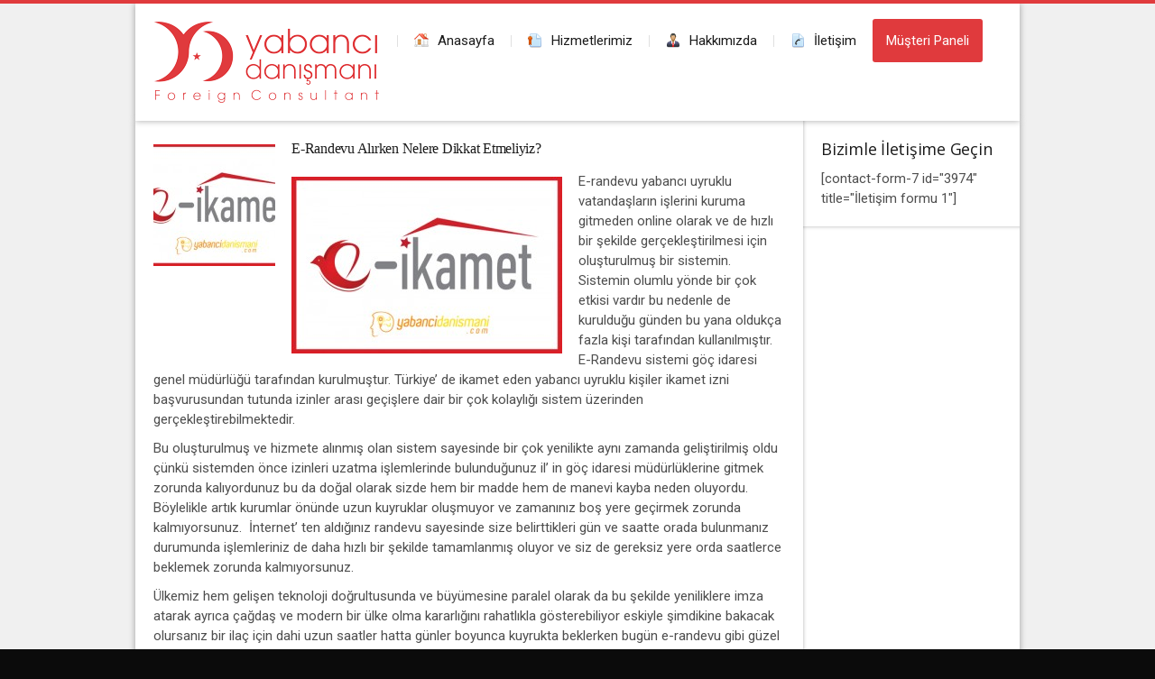

--- FILE ---
content_type: text/html; charset=UTF-8
request_url: http://www.yabancidanismani.com/kategori/pasaport
body_size: 17177
content:
<!DOCTYPE html> <!--[if lt IE 9]><html class="no-js ie lt-ie9" dir="ltr" lang="tr"
prefix="og: https://ogp.me/ns#" ><![endif]--> <!--[if IE 9]><html class="no-js ie ie9" dir="ltr" lang="tr"
prefix="og: https://ogp.me/ns#" > <![endif]--> <!--[if (gt IE 9)|!(IE)]><!--><html class="no-js no-ie" dir="ltr" lang="tr"
prefix="og: https://ogp.me/ns#" > <!--<![endif]--><head><meta charset="UTF-8" /><meta name="viewport" content="width=device-width, initial-scale=1, minimum-scale=1" /><link rel="icon" type="image/x-icon" href="/wp-content/themes/time/data/img/favicon/favicon.ico" /> <!--[if lt IE 9]> <script src="http://html5shim.googlecode.com/svn/trunk/html5.js"></script> <script src="http://www.yabancidanismani.com/wp-content/themes/time/data/js/selectivizr.min.js"></script> <![endif]--><title>Pasaport</title><meta name="robots" content="noindex, max-snippet:-1, max-image-preview:large, max-video-preview:-1" /><meta name="keywords" content="e-randevu nasıl alınır,e-randevu nereden alınır,e-randevu hata,e-randevu sistem hatası,e-randevu almak,e-randevu ikamet,e-randevu oturma izni,ikamet izni için nereye müracaat etmeliyim,ikamet izni için nereye müracat etmeliyim,ikamet izni nedir,ikamet tezkeresi almak zorunda mıyım,ikamet tezkeresi nedir,ikamet tezkeresinin harcı ne kadardır,ikamet tezkeresinin süresi ne kadardır,ikameti izni randevusu,oturma izni almak,oturma izni nasıl alınır,türk vatandaşı ile evliyim" /><link rel="canonical" href="http://www.yabancidanismani.com/kategori/pasaport" /><meta name="generator" content="All in One SEO (AIOSEO) 4.2.5.1 " /><meta name="google" content="nositelinkssearchbox" /> <script type="application/ld+json" class="aioseo-schema">{"@context":"https:\/\/schema.org","@graph":[{"@type":"BreadcrumbList","@id":"http:\/\/www.yabancidanismani.com\/kategori\/pasaport#breadcrumblist","itemListElement":[{"@type":"ListItem","@id":"http:\/\/www.yabancidanismani.com\/#listItem","position":1,"item":{"@type":"WebPage","@id":"http:\/\/www.yabancidanismani.com\/","name":"Ev","description":"Yabanc\u0131 personel \u00e7al\u0131\u015fma izni, oturma izni ikamet tezkeresi, vatanda\u015fl\u0131k i\u015flemleri ile ilgili dan\u0131\u015fmanl\u0131k hizmeti sunmaktay\u0131z.","url":"http:\/\/www.yabancidanismani.com\/"},"nextItem":"http:\/\/www.yabancidanismani.com\/kategori\/pasaport#listItem"},{"@type":"ListItem","@id":"http:\/\/www.yabancidanismani.com\/kategori\/pasaport#listItem","position":2,"item":{"@type":"WebPage","@id":"http:\/\/www.yabancidanismani.com\/kategori\/pasaport","name":"Pasaport","url":"http:\/\/www.yabancidanismani.com\/kategori\/pasaport"},"previousItem":"http:\/\/www.yabancidanismani.com\/#listItem"}]},{"@type":"Organization","@id":"http:\/\/www.yabancidanismani.com\/#organization","name":"Yabanc\u0131 Dan\u0131\u015fman\u0131 \/ Aydia Dan\u0131\u015fmanl\u0131k Limited \u015eirketi","url":"http:\/\/www.yabancidanismani.com\/"},{"@type":"WebSite","@id":"http:\/\/www.yabancidanismani.com\/#website","url":"http:\/\/www.yabancidanismani.com\/","name":"Yabanc\u0131 Dan\u0131\u015fman\u0131 \/ Aydia Dan\u0131\u015fmanl\u0131k Limited \u015eirketi","description":"Her Zaman Yan\u0131n\u0131zda","inLanguage":"tr-TR","publisher":{"@id":"http:\/\/www.yabancidanismani.com\/#organization"}},{"@type":"CollectionPage","@id":"http:\/\/www.yabancidanismani.com\/kategori\/pasaport#collectionpage","url":"http:\/\/www.yabancidanismani.com\/kategori\/pasaport","name":"Pasaport","inLanguage":"tr-TR","isPartOf":{"@id":"http:\/\/www.yabancidanismani.com\/#website"},"breadcrumb":{"@id":"http:\/\/www.yabancidanismani.com\/kategori\/pasaport#breadcrumblist"}}]}</script> <link rel='dns-prefetch' href='//maps.googleapis.com' /><link rel='dns-prefetch' href='//ajax.googleapis.com' /><link rel='dns-prefetch' href='//translate.google.com' /><link href='https://fonts.gstatic.com' crossorigin='anonymous' rel='preconnect' /><link rel="alternate" type="application/rss+xml" title="Yabancı Danışmanı / Aydia Danışmanlık Limited Şirketi &raquo; beslemesi" href="http://www.yabancidanismani.com/feed" /><link rel="alternate" type="application/rss+xml" title="Yabancı Danışmanı / Aydia Danışmanlık Limited Şirketi &raquo; yorum beslemesi" href="http://www.yabancidanismani.com/comments/feed" /><link rel="alternate" type="application/rss+xml" title="Yabancı Danışmanı / Aydia Danışmanlık Limited Şirketi &raquo; Pasaport kategori beslemesi" href="http://www.yabancidanismani.com/kategori/pasaport/feed" /><link rel='stylesheet' id='wild-googlemap-frontend-css'  href='http://www.yabancidanismani.com/wp-content/cache/autoptimize/css/autoptimize_single_6681df74edd6b09afe8a2d62f127c6fe.css' type='text/css' media='all' /><link rel='stylesheet' id='wp-block-library-css'  href='http://www.yabancidanismani.com/wp-includes/css/dist/block-library/style.min.css' type='text/css' media='all' /><style id='global-styles-inline-css' type='text/css'>body{--wp--preset--color--black: #000000;--wp--preset--color--cyan-bluish-gray: #abb8c3;--wp--preset--color--white: #ffffff;--wp--preset--color--pale-pink: #f78da7;--wp--preset--color--vivid-red: #cf2e2e;--wp--preset--color--luminous-vivid-orange: #ff6900;--wp--preset--color--luminous-vivid-amber: #fcb900;--wp--preset--color--light-green-cyan: #7bdcb5;--wp--preset--color--vivid-green-cyan: #00d084;--wp--preset--color--pale-cyan-blue: #8ed1fc;--wp--preset--color--vivid-cyan-blue: #0693e3;--wp--preset--color--vivid-purple: #9b51e0;--wp--preset--gradient--vivid-cyan-blue-to-vivid-purple: linear-gradient(135deg,rgba(6,147,227,1) 0%,rgb(155,81,224) 100%);--wp--preset--gradient--light-green-cyan-to-vivid-green-cyan: linear-gradient(135deg,rgb(122,220,180) 0%,rgb(0,208,130) 100%);--wp--preset--gradient--luminous-vivid-amber-to-luminous-vivid-orange: linear-gradient(135deg,rgba(252,185,0,1) 0%,rgba(255,105,0,1) 100%);--wp--preset--gradient--luminous-vivid-orange-to-vivid-red: linear-gradient(135deg,rgba(255,105,0,1) 0%,rgb(207,46,46) 100%);--wp--preset--gradient--very-light-gray-to-cyan-bluish-gray: linear-gradient(135deg,rgb(238,238,238) 0%,rgb(169,184,195) 100%);--wp--preset--gradient--cool-to-warm-spectrum: linear-gradient(135deg,rgb(74,234,220) 0%,rgb(151,120,209) 20%,rgb(207,42,186) 40%,rgb(238,44,130) 60%,rgb(251,105,98) 80%,rgb(254,248,76) 100%);--wp--preset--gradient--blush-light-purple: linear-gradient(135deg,rgb(255,206,236) 0%,rgb(152,150,240) 100%);--wp--preset--gradient--blush-bordeaux: linear-gradient(135deg,rgb(254,205,165) 0%,rgb(254,45,45) 50%,rgb(107,0,62) 100%);--wp--preset--gradient--luminous-dusk: linear-gradient(135deg,rgb(255,203,112) 0%,rgb(199,81,192) 50%,rgb(65,88,208) 100%);--wp--preset--gradient--pale-ocean: linear-gradient(135deg,rgb(255,245,203) 0%,rgb(182,227,212) 50%,rgb(51,167,181) 100%);--wp--preset--gradient--electric-grass: linear-gradient(135deg,rgb(202,248,128) 0%,rgb(113,206,126) 100%);--wp--preset--gradient--midnight: linear-gradient(135deg,rgb(2,3,129) 0%,rgb(40,116,252) 100%);--wp--preset--duotone--dark-grayscale: url('#wp-duotone-dark-grayscale');--wp--preset--duotone--grayscale: url('#wp-duotone-grayscale');--wp--preset--duotone--purple-yellow: url('#wp-duotone-purple-yellow');--wp--preset--duotone--blue-red: url('#wp-duotone-blue-red');--wp--preset--duotone--midnight: url('#wp-duotone-midnight');--wp--preset--duotone--magenta-yellow: url('#wp-duotone-magenta-yellow');--wp--preset--duotone--purple-green: url('#wp-duotone-purple-green');--wp--preset--duotone--blue-orange: url('#wp-duotone-blue-orange');--wp--preset--font-size--small: 13px;--wp--preset--font-size--medium: 20px;--wp--preset--font-size--large: 36px;--wp--preset--font-size--x-large: 42px;}.has-black-color{color: var(--wp--preset--color--black) !important;}.has-cyan-bluish-gray-color{color: var(--wp--preset--color--cyan-bluish-gray) !important;}.has-white-color{color: var(--wp--preset--color--white) !important;}.has-pale-pink-color{color: var(--wp--preset--color--pale-pink) !important;}.has-vivid-red-color{color: var(--wp--preset--color--vivid-red) !important;}.has-luminous-vivid-orange-color{color: var(--wp--preset--color--luminous-vivid-orange) !important;}.has-luminous-vivid-amber-color{color: var(--wp--preset--color--luminous-vivid-amber) !important;}.has-light-green-cyan-color{color: var(--wp--preset--color--light-green-cyan) !important;}.has-vivid-green-cyan-color{color: var(--wp--preset--color--vivid-green-cyan) !important;}.has-pale-cyan-blue-color{color: var(--wp--preset--color--pale-cyan-blue) !important;}.has-vivid-cyan-blue-color{color: var(--wp--preset--color--vivid-cyan-blue) !important;}.has-vivid-purple-color{color: var(--wp--preset--color--vivid-purple) !important;}.has-black-background-color{background-color: var(--wp--preset--color--black) !important;}.has-cyan-bluish-gray-background-color{background-color: var(--wp--preset--color--cyan-bluish-gray) !important;}.has-white-background-color{background-color: var(--wp--preset--color--white) !important;}.has-pale-pink-background-color{background-color: var(--wp--preset--color--pale-pink) !important;}.has-vivid-red-background-color{background-color: var(--wp--preset--color--vivid-red) !important;}.has-luminous-vivid-orange-background-color{background-color: var(--wp--preset--color--luminous-vivid-orange) !important;}.has-luminous-vivid-amber-background-color{background-color: var(--wp--preset--color--luminous-vivid-amber) !important;}.has-light-green-cyan-background-color{background-color: var(--wp--preset--color--light-green-cyan) !important;}.has-vivid-green-cyan-background-color{background-color: var(--wp--preset--color--vivid-green-cyan) !important;}.has-pale-cyan-blue-background-color{background-color: var(--wp--preset--color--pale-cyan-blue) !important;}.has-vivid-cyan-blue-background-color{background-color: var(--wp--preset--color--vivid-cyan-blue) !important;}.has-vivid-purple-background-color{background-color: var(--wp--preset--color--vivid-purple) !important;}.has-black-border-color{border-color: var(--wp--preset--color--black) !important;}.has-cyan-bluish-gray-border-color{border-color: var(--wp--preset--color--cyan-bluish-gray) !important;}.has-white-border-color{border-color: var(--wp--preset--color--white) !important;}.has-pale-pink-border-color{border-color: var(--wp--preset--color--pale-pink) !important;}.has-vivid-red-border-color{border-color: var(--wp--preset--color--vivid-red) !important;}.has-luminous-vivid-orange-border-color{border-color: var(--wp--preset--color--luminous-vivid-orange) !important;}.has-luminous-vivid-amber-border-color{border-color: var(--wp--preset--color--luminous-vivid-amber) !important;}.has-light-green-cyan-border-color{border-color: var(--wp--preset--color--light-green-cyan) !important;}.has-vivid-green-cyan-border-color{border-color: var(--wp--preset--color--vivid-green-cyan) !important;}.has-pale-cyan-blue-border-color{border-color: var(--wp--preset--color--pale-cyan-blue) !important;}.has-vivid-cyan-blue-border-color{border-color: var(--wp--preset--color--vivid-cyan-blue) !important;}.has-vivid-purple-border-color{border-color: var(--wp--preset--color--vivid-purple) !important;}.has-vivid-cyan-blue-to-vivid-purple-gradient-background{background: var(--wp--preset--gradient--vivid-cyan-blue-to-vivid-purple) !important;}.has-light-green-cyan-to-vivid-green-cyan-gradient-background{background: var(--wp--preset--gradient--light-green-cyan-to-vivid-green-cyan) !important;}.has-luminous-vivid-amber-to-luminous-vivid-orange-gradient-background{background: var(--wp--preset--gradient--luminous-vivid-amber-to-luminous-vivid-orange) !important;}.has-luminous-vivid-orange-to-vivid-red-gradient-background{background: var(--wp--preset--gradient--luminous-vivid-orange-to-vivid-red) !important;}.has-very-light-gray-to-cyan-bluish-gray-gradient-background{background: var(--wp--preset--gradient--very-light-gray-to-cyan-bluish-gray) !important;}.has-cool-to-warm-spectrum-gradient-background{background: var(--wp--preset--gradient--cool-to-warm-spectrum) !important;}.has-blush-light-purple-gradient-background{background: var(--wp--preset--gradient--blush-light-purple) !important;}.has-blush-bordeaux-gradient-background{background: var(--wp--preset--gradient--blush-bordeaux) !important;}.has-luminous-dusk-gradient-background{background: var(--wp--preset--gradient--luminous-dusk) !important;}.has-pale-ocean-gradient-background{background: var(--wp--preset--gradient--pale-ocean) !important;}.has-electric-grass-gradient-background{background: var(--wp--preset--gradient--electric-grass) !important;}.has-midnight-gradient-background{background: var(--wp--preset--gradient--midnight) !important;}.has-small-font-size{font-size: var(--wp--preset--font-size--small) !important;}.has-medium-font-size{font-size: var(--wp--preset--font-size--medium) !important;}.has-large-font-size{font-size: var(--wp--preset--font-size--large) !important;}.has-x-large-font-size{font-size: var(--wp--preset--font-size--x-large) !important;}</style><link rel='stylesheet' id='cptch_stylesheet-css'  href='http://www.yabancidanismani.com/wp-content/cache/autoptimize/css/autoptimize_single_aa3a628f48cd69427eb8493b9b913ba8.css' type='text/css' media='all' /><link rel='stylesheet' id='dashicons-css'  href='http://www.yabancidanismani.com/wp-includes/css/dashicons.min.css' type='text/css' media='all' /><link rel='stylesheet' id='cptch_desktop_style-css'  href='http://www.yabancidanismani.com/wp-content/cache/autoptimize/css/autoptimize_single_1fef03e0313a7dc8877bf921e862f9a5.css' type='text/css' media='all' /><link rel='stylesheet' id='google-language-translator-css'  href='http://www.yabancidanismani.com/wp-content/cache/autoptimize/css/autoptimize_single_f3bd90ed9190418715605b8aaa05debd.css' type='text/css' media='' /><link rel='stylesheet' id='SFSImainCss-css'  href='http://www.yabancidanismani.com/wp-content/cache/autoptimize/css/autoptimize_single_00ba7033adca8a381909900df7e33ecf.css' type='text/css' media='all' /><link rel='stylesheet' id='time-3rd-party-css'  href='http://www.yabancidanismani.com/wp-content/themes/time/data/css/3rd-party.min.css' type='text/css' media='all' /><link rel='stylesheet' id='time-style-css'  href='http://www.yabancidanismani.com/wp-content/themes/time/data/css/style.min.css' type='text/css' media='all' /><link rel='stylesheet' id='time-scheme-css'  href='http://www.yabancidanismani.com/wp-content/themes/time/data/css/bright.min.css' type='text/css' media='all' /><link rel='stylesheet' id='time-stylesheet-css'  href='http://www.yabancidanismani.com/wp-content/themes/time/style.css' type='text/css' media='all' /><link rel='stylesheet' id='time-mobile-css'  href='http://www.yabancidanismani.com/wp-content/themes/time/data/css/mobile.min.css' type='text/css' media='only screen and (max-width: 1000px)' /><link rel='stylesheet' id='jvcf7_client_css-css'  href='http://www.yabancidanismani.com/wp-content/cache/autoptimize/css/autoptimize_single_11cdd6c918c6949bc193d978edd28253.css' type='text/css' media='all' /><link rel='stylesheet' id='bar_styles-css'  href='http://www.yabancidanismani.com/wp-content/cache/autoptimize/css/autoptimize_single_0404569f1e424b9bfd37e724ba41de3f.css' type='text/css' media='all' /><link rel='stylesheet' id='circle_styles-css'  href='http://www.yabancidanismani.com/wp-content/cache/autoptimize/css/autoptimize_single_e68cb8f16daeaf0a3ce571d029bffaf0.css' type='text/css' media='all' /><link rel='stylesheet' id='skt_verticleline_css-css'  href='http://www.yabancidanismani.com/wp-content/cache/autoptimize/css/autoptimize_single_c2edaacd38760fb9e719883c4760dbe4.css' type='text/css' media='all' /> <script type='text/javascript' src='http://www.yabancidanismani.com/wp-includes/js/jquery/jquery.min.js' id='jquery-core-js'></script> <script type='text/javascript' src='http://www.yabancidanismani.com/wp-includes/js/jquery/jquery-migrate.min.js' id='jquery-migrate-js'></script> <script type='text/javascript' src='https://maps.googleapis.com/maps/api/js?sensor=false&#038;ver=6.0.11' id='api-googlemap-js'></script> <script type='text/javascript' src='http://www.yabancidanismani.com/wp-content/plugins/wild-googlemap/wild-googlemap-js.js' id='wild-googlemap-js'></script> <script type='text/javascript' src='http://www.yabancidanismani.com/wp-content/plugins/wild-googlemap/wild-googlemap-js-frontend.js' id='wild-googlemap-frontend-js'></script> <script type='text/javascript' src='//ajax.googleapis.com/ajax/libs/webfont/1.4.7/webfont.js' id='time-webfont-js'></script> <script type='text/javascript' src='http://www.yabancidanismani.com/wp-content/plugins/skt-skill-bar/skill_bar/bar/jquery.appear.js' id='bar_script-js'></script> <link rel="https://api.w.org/" href="http://www.yabancidanismani.com/wp-json/" /><link rel="alternate" type="application/json" href="http://www.yabancidanismani.com/wp-json/wp/v2/categories/219" /><link rel="EditURI" type="application/rsd+xml" title="RSD" href="http://www.yabancidanismani.com/xmlrpc.php?rsd" /><link rel="wlwmanifest" type="application/wlwmanifest+xml" href="http://www.yabancidanismani.com/wp-includes/wlwmanifest.xml" /><meta name="generator" content="WordPress 6.0.11" /><style>p.hello{font-size:12px;color:darkgray;}#google_language_translator,#flags{text-align:left;}#google_language_translator,#language{clear:both;width:160px;text-align:right;}#language{float:right;}#flags{text-align:right;width:165px;float:right;clear:right;}#flags ul{float:right!important;}p.hello{text-align:right;float:right;clear:both;}.glt-clear{height:0px;clear:both;margin:0px;padding:0px;}#flags{width:165px;}#flags a{display:inline-block;margin-left:2px;}#google_language_translator a{display:none!important;}.goog-te-gadget{color:transparent!important;}.goog-te-gadget{font-size:0px!important;}.goog-branding{display:none;}.goog-tooltip{display: none!important;}.goog-tooltip:hover{display: none!important;}.goog-text-highlight{background-color:transparent!important;border:none!important;box-shadow:none!important;}#google_language_translator{display:none;}#google_language_translator select.goog-te-combo{color:#32373c;}#google_language_translator{color:transparent;}body{top:0px!important;}#goog-gt-tt{display:none!important;}#glt-translate-trigger{left:20px;right:auto;}#glt-translate-trigger > span{color:#ffffff;}#glt-translate-trigger{background:#f89406;}.goog-te-gadget .goog-te-combo{width:100%;}</style><meta name="follow.[base64]" content="EGtwyLRTQp9zlNv474Yn"/><link rel="shortcut icon" href="http://www.yabancidanismani.com/wp-content/themes/time/data/img/favicon/favicon.ico" /><style>@font-face{font-family:"novecentowide-light-webfont";font-weight:normal;font-style:normal;src:url("http://www.yabancidanismani.com/wp-content/themes/time/fonts/novecentowide-light-webfont.eot");src:url("http://www.yabancidanismani.com/wp-content/themes/time/fonts/novecentowide-light-webfont.eot?#iefix") format("embedded-opentype"), url("http://www.yabancidanismani.com/wp-content/themes/time/fonts/novecentowide-light-webfont.woff") format("woff"), url("http://www.yabancidanismani.com/wp-content/themes/time/fonts/novecentowide-light-webfont.ttf") format("truetype"), url("http://www.yabancidanismani.com/wp-content/themes/time/fonts/novecentowide-light-webfont.svg#NovecentowideLight") format("svg")}@media screen and (-webkit-min-device-pixel-ratio: 0){@font-face{font-family:"novecentowide-light-webfont";src:url("http://www.yabancidanismani.com/wp-content/themes/time/fonts/novecentowide-light-webfont.svg#NovecentowideLight") format("svg")}}@font-face{font-family:"novecentowide-bold-webfont";font-weight:normal;font-style:normal;src:url("http://www.yabancidanismani.com/wp-content/themes/time/fonts/novecentowide-bold-webfont.eot");src:url("http://www.yabancidanismani.com/wp-content/themes/time/fonts/novecentowide-bold-webfont.eot?#iefix") format("embedded-opentype"), url("http://www.yabancidanismani.com/wp-content/themes/time/fonts/novecentowide-bold-webfont.woff") format("woff"), url("http://www.yabancidanismani.com/wp-content/themes/time/fonts/novecentowide-bold-webfont.ttf") format("truetype"), url("http://www.yabancidanismani.com/wp-content/themes/time/fonts/novecentowide-bold-webfont.svg#NovecentowideBold") format("svg")}@media screen and (-webkit-min-device-pixel-ratio: 0){@font-face{font-family:"novecentowide-bold-webfont";src:url("http://www.yabancidanismani.com/wp-content/themes/time/fonts/novecentowide-bold-webfont.svg#NovecentowideBold") format("svg")}}a, a.alt:hover, .alt a:hover, #bottom a.alt:hover, #bottom .alt a:hover, h1 a:hover, h2 a:hover, h3 a:hover, h4 a:hover, h5 a:hover, h6 a:hover, input[type="button"].active, button.active, .button.active, .color, .super-tabs > div > .nav h2 span, .toggles > div > h3:hover > i, .logo, nav a:hover, #bottom nav a:hover, nav .current > a, nav .current>a:hover{color:#e03b3d}mark, .slider .control-nav li a:hover, .slider .control-nav li a.active, #top:before, #top > .before, .background-color, nav.mobile a:hover, nav.mobile .current > a, .mejs-controls .mejs-time-rail .mejs-time-loaded, .mejs-controls .mejs-time-rail .mejs-time-current{background-color:#e03b3d}.zoom-hover>.zoom-hover-overlay{background-color:rgba(224, 59, 61, 0.75)}blockquote.bar, .sticky:before, #bottom .outer-container{border-color:#e03b3d}body,input,select,textarea,button,.button{font-family:Roboto;font-size:15px;line-height:22px}.post h1.title{font:normal 16px/136% Georgia,Serif;text-decoration:none}h1{font:normal 22px/128% "Open Sans";text-decoration:none}h2{font:normal 18px/128% "Open Sans";text-decoration:none}#bottom .widget-contact textarea{height:97px}.page-id-189 .toggles>div>div[title]{padding-left:0;padding-bottom:18px}figure.wpml-certificate{margin-top:-3px}.woocommerce .price .from, .woocommerce-page .price .from{display:none !important}</style> <script>if(typeof WebFont!='undefined'){WebFont.load({google:{families:["Roboto:400,700,400italic,700italic:cyrillic,cyrillic-ext,greek,greek-ext,latin,latin-ext,math,symbols,vietnamese","Open+Sans:400,700,400italic,700italic:cyrillic,cyrillic-ext,greek,greek-ext,hebrew,latin,latin-ext,math,symbols,vietnamese","Pacifico:400:cyrillic,cyrillic-ext,latin,latin-ext,vietnamese","Michroma:400:latin,latin-ext","Bangers:400:latin,latin-ext,vietnamese"]},active:function(){if(document.createEvent){var e=document.createEvent('HTMLEvents');e.initEvent('webfontactive',true,false);document.dispatchEvent(e);}else{document.documentElement['webfontactive']++;}}});}timeConfig={templatePath:'http://www.yabancidanismani.com/wp-content/themes/time',zoomHoverIcons:{"default":"icon-eye","image":"icon-search","mail":"icon-mail","title":"icon-right"},flexsliderOptions:{"animation":"slide","direction":"horizontal","animationSpeed":600,"slideshowSpeed":4000,"slideshow":true},layersliderOptions:{}};(function($){$(document).ready(function(){$('.page-id-1512 #top .contact-form input[type="submit"]').val('Make reservation ›');});})(jQuery);(function($){$(document).ready(function($){$('.widget_pages, .widget_archive, .widget_categories, .widget_recent_entries, .widget_recent_comments, .widget_display_forums, .widget_display_replies, .widget_display_topics, .widget_display_views').each(function(){$('ul',this).addClass('fancy alt');$('li',this).prepend($('<i />',{'class':'icon-right-open'}));if($(this).closest('#top').length>0){$('i',this).addClass('color');}});$('#top .widget_nav_menu div:has(> ul)').replaceWith(function(){return'<nav class="aside arrows">'+$(this).html()+'</nav>';});$('#bottom .widget_nav_menu').each(function(){$('ul',this).addClass('fancy alt');$('li',this).prepend($('<i />',{'class':'icon-right-open'}));});});})(jQuery);</script> <meta name="generator" content="Powered by Visual Composer - drag and drop page builder for WordPress."/> <!--[if lte IE 9]><link rel="stylesheet" type="text/css" href="http://www.yabancidanismani.com/wp-content/plugins/js_composer/assets/css/vc_lte_ie9.min.css" media="screen"><![endif]--><!--[if IE  8]><link rel="stylesheet" type="text/css" href="http://www.yabancidanismani.com/wp-content/plugins/js_composer/assets/css/vc-ie8.min.css" media="screen"><![endif]--><script>(function(i,s,o,g,r,a,m){i['GoogleAnalyticsObject']=r;i[r]=i[r]||function(){
  (i[r].q=i[r].q||[]).push(arguments)},i[r].l=1*new Date();a=s.createElement(o),
  m=s.getElementsByTagName(o)[0];a.async=1;a.src=g;m.parentNode.insertBefore(a,m)
  })(window,document,'script','//www.google-analytics.com/analytics.js','ga');

  ga('create', 'UA-74403965-1', 'auto');
  ga('send', 'pageview');</script><noscript><style type="text/css">.wpb_animate_when_almost_visible { opacity: 1; }</style></noscript><style type="text/css">#flags {
			right: 0!important;
			position: absolute!important;
		}</style> <script type="text/javascript" src="https://cdnjs.cloudflare.com/ajax/libs/jquery-easy-ticker/2.0.0/jquery.easy-ticker.js"></script> </head><body class="time-4-0 archive category category-pasaport category-219 sfsi_actvite_theme_default layout-boxed scheme-bright wpb-js-composer js-comp-ver-4.9.2 vc_responsive"><div id="top" ><div class="backgrounds"></div><div class="upper-container "><div class="outer-container"><nav id="menu" class="mobile"><ul id="menu-main-menu" class=""><li id="menu-item-4295" class=" menu-item menu-item-type-post_type menu-item-object-page menu-item-home menu-item-4295"><a href="http://www.yabancidanismani.com/"><img width="16" height="16" class="icon" alt="koloria/home" src="http://www.yabancidanismani.com/wp-content/themes/time/data/img/icons/koloria/home.png" srcset="http://www.yabancidanismani.com/wp-content/themes/time/data/img/icons/koloria/home.png 16w, http://www.yabancidanismani.com/wp-content/themes/time/data/img/icons/koloria/home@2x.png 32w" sizes="(max-width: 16px) 100vw, 16px" />Anasayfa</a></li><li id="menu-item-3897" class=" menu-item menu-item-type-post_type menu-item-object-page menu-item-has-children menu-item-3897"><a href="http://www.yabancidanismani.com/hizmetlerimiz"><img width="16" height="16" class="icon" alt="essen/special-offer" src="http://www.yabancidanismani.com/wp-content/themes/time/data/img/icons/essen/special-offer.png" srcset="http://www.yabancidanismani.com/wp-content/themes/time/data/img/icons/essen/special-offer.png 16w, http://www.yabancidanismani.com/wp-content/themes/time/data/img/icons/essen/special-offer@2x.png 32w" sizes="(max-width: 16px) 100vw, 16px" />Hizmetlerimiz</a><ul class="sub-menu"><li id="menu-item-3912" class=" menu-item menu-item-type-post_type menu-item-object-page menu-item-has-children menu-item-3912"><a href="http://www.yabancidanismani.com/oturma-izni"><img width="16" height="16" class="icon" alt="koloria/home" src="http://www.yabancidanismani.com/wp-content/themes/time/data/img/icons/koloria/home.png" srcset="http://www.yabancidanismani.com/wp-content/themes/time/data/img/icons/koloria/home.png 16w, http://www.yabancidanismani.com/wp-content/themes/time/data/img/icons/koloria/home@2x.png 32w" sizes="(max-width: 16px) 100vw, 16px" />Oturma izni / İkamet izni</a><ul class="sub-menu"><li id="menu-item-4694" class=" menu-item menu-item-type-post_type menu-item-object-page menu-item-4694"><a href="http://www.yabancidanismani.com/residence-permit"><img width="16" height="16" class="icon" alt="koloria/home" src="http://www.yabancidanismani.com/wp-content/themes/time/data/img/icons/koloria/home.png" srcset="http://www.yabancidanismani.com/wp-content/themes/time/data/img/icons/koloria/home.png 16w, http://www.yabancidanismani.com/wp-content/themes/time/data/img/icons/koloria/home@2x.png 32w" sizes="(max-width: 16px) 100vw, 16px" />Residence Permit</a></li></ul></li><li id="menu-item-4293" class=" menu-item menu-item-type-post_type menu-item-object-page menu-item-4293"><a href="http://www.yabancidanismani.com/yabanciya-saglik-sigortasi"><img width="16" height="16" class="icon" alt="essen/heart" src="http://www.yabancidanismani.com/wp-content/themes/time/data/img/icons/essen/heart.png" srcset="http://www.yabancidanismani.com/wp-content/themes/time/data/img/icons/essen/heart.png 16w, http://www.yabancidanismani.com/wp-content/themes/time/data/img/icons/essen/heart@2x.png 32w" sizes="(max-width: 16px) 100vw, 16px" />Yabancıya Sağlık Sigortası</a></li><li id="menu-item-3910" class=" menu-item menu-item-type-post_type menu-item-object-page menu-item-3910"><a href="http://www.yabancidanismani.com/dhl-cargo"><img width="16" height="16" class="icon" alt="essen/email" src="http://www.yabancidanismani.com/wp-content/themes/time/data/img/icons/essen/email.png" srcset="http://www.yabancidanismani.com/wp-content/themes/time/data/img/icons/essen/email.png 16w, http://www.yabancidanismani.com/wp-content/themes/time/data/img/icons/essen/email@2x.png 32w" sizes="(max-width: 16px) 100vw, 16px" />DHL Kargo</a></li></ul></li><li id="menu-item-3989" class=" menu-item menu-item-type-post_type menu-item-object-page menu-item-3989"><a href="http://www.yabancidanismani.com/hakkimizda"><img width="16" height="16" class="icon" alt="essen/business-contact" src="http://www.yabancidanismani.com/wp-content/themes/time/data/img/icons/essen/business-contact.png" srcset="http://www.yabancidanismani.com/wp-content/themes/time/data/img/icons/essen/business-contact.png 16w, http://www.yabancidanismani.com/wp-content/themes/time/data/img/icons/essen/business-contact@2x.png 32w" sizes="(max-width: 16px) 100vw, 16px" />Hakkımızda</a></li><li id="menu-item-3860" class=" menu-item menu-item-type-post_type menu-item-object-page menu-item-has-children menu-item-3860"><a href="http://www.yabancidanismani.com/iletisim"><img width="16" height="16" class="icon" alt="essen/contact" src="http://www.yabancidanismani.com/wp-content/themes/time/data/img/icons/essen/contact.png" srcset="http://www.yabancidanismani.com/wp-content/themes/time/data/img/icons/essen/contact.png 16w, http://www.yabancidanismani.com/wp-content/themes/time/data/img/icons/essen/contact@2x.png 32w" sizes="(max-width: 16px) 100vw, 16px" />İletişim</a><ul class="sub-menu"><li id="menu-item-3889" class=" menu-item menu-item-type-post_type menu-item-object-page menu-item-3889"><a href="http://www.yabancidanismani.com/sikca-sorulan-sorular"><img width="16" height="16" class="icon" alt="koloria/target" src="http://www.yabancidanismani.com/wp-content/themes/time/data/img/icons/koloria/target.png" srcset="http://www.yabancidanismani.com/wp-content/themes/time/data/img/icons/koloria/target.png 16w, http://www.yabancidanismani.com/wp-content/themes/time/data/img/icons/koloria/target@2x.png 32w" sizes="(max-width: 16px) 100vw, 16px" />Sıkça Sorulan Sorular</a></li></ul></li></ul></nav><nav id="search" class="mobile"><form method="get" action="http://www.yabancidanismani.com/" class="search" role="search"><input type="text" name="s" value="" placeholder="Sitede Ara" /><button type="submit"><i class="icon-search"></i></button></form></nav></div><div class="outer-container "><header class="header"><div class="container"><div class="mobile-helper vertical-align"> <a href="#menu" class="button" title="Menu"><i class="icon-menu"></i></a> <a href="#search" class="button" title="Search"><i class="icon-search"></i></a></div><div id="dil"><div id="flags" class="size24"><ul id="sortable" class="ui-sortable" style="float:left"><li id='Arabic'><a href='#' title='Arabic' class='nturl notranslate ar flag Arabic'></a></li><li id='English'><a href='#' title='English' class='nturl notranslate en flag English'></a></li><li id='Persian'><a href='#' title='Persian' class='nturl notranslate fa flag Persian'></a></li><li id='Russian'><a href='#' title='Russian' class='nturl notranslate ru flag Russian'></a></li></ul></div><div id="google_language_translator" class="default-language-tr"></div></div><h1 class="logo vertical-align"> <a href="http://www.yabancidanismani.com/" title="Yabancı Danışmanı / Aydia Danışmanlık Limited Şirketi" rel="home"><img width="250" height="90" src="http://www.yabancidanismani.com/wp-content/uploads/2016/10/250x90.png" class="attachment-full size-full" alt="Yabancı Danışmanı / Aydia Danışmanlık Limited Şirketi" loading="lazy" srcset="http://www.yabancidanismani.com/wp-content/uploads/2016/10/250x90.png 250w, http://www.yabancidanismani.com/wp-content/uploads/2016/11/250x90.png 250w" sizes="(max-width: 250px) 100vw, 250px" /></a></h1><nav class="primary vertical-align"><ul id="menu-main-menu-1" class=""><li class=" menu-item menu-item-type-post_type menu-item-object-page menu-item-home menu-item-4295"><a href="http://www.yabancidanismani.com/"><img width="16" height="16" class="icon" alt="koloria/home" src="http://www.yabancidanismani.com/wp-content/themes/time/data/img/icons/koloria/home.png" srcset="http://www.yabancidanismani.com/wp-content/themes/time/data/img/icons/koloria/home.png 16w, http://www.yabancidanismani.com/wp-content/themes/time/data/img/icons/koloria/home@2x.png 32w" sizes="(max-width: 16px) 100vw, 16px" />Anasayfa</a></li><li class=" menu-item menu-item-type-post_type menu-item-object-page menu-item-has-children menu-item-3897"><a href="http://www.yabancidanismani.com/hizmetlerimiz"><img width="16" height="16" class="icon" alt="essen/special-offer" src="http://www.yabancidanismani.com/wp-content/themes/time/data/img/icons/essen/special-offer.png" srcset="http://www.yabancidanismani.com/wp-content/themes/time/data/img/icons/essen/special-offer.png 16w, http://www.yabancidanismani.com/wp-content/themes/time/data/img/icons/essen/special-offer@2x.png 32w" sizes="(max-width: 16px) 100vw, 16px" />Hizmetlerimiz</a><ul class="sub-menu"><li class=" menu-item menu-item-type-post_type menu-item-object-page menu-item-has-children menu-item-3912"><a href="http://www.yabancidanismani.com/oturma-izni"><img width="16" height="16" class="icon" alt="koloria/home" src="http://www.yabancidanismani.com/wp-content/themes/time/data/img/icons/koloria/home.png" srcset="http://www.yabancidanismani.com/wp-content/themes/time/data/img/icons/koloria/home.png 16w, http://www.yabancidanismani.com/wp-content/themes/time/data/img/icons/koloria/home@2x.png 32w" sizes="(max-width: 16px) 100vw, 16px" />Oturma izni / İkamet izni</a><ul class="sub-menu"><li class=" menu-item menu-item-type-post_type menu-item-object-page menu-item-4694"><a href="http://www.yabancidanismani.com/residence-permit"><img width="16" height="16" class="icon" alt="koloria/home" src="http://www.yabancidanismani.com/wp-content/themes/time/data/img/icons/koloria/home.png" srcset="http://www.yabancidanismani.com/wp-content/themes/time/data/img/icons/koloria/home.png 16w, http://www.yabancidanismani.com/wp-content/themes/time/data/img/icons/koloria/home@2x.png 32w" sizes="(max-width: 16px) 100vw, 16px" />Residence Permit</a></li></ul></li><li class=" menu-item menu-item-type-post_type menu-item-object-page menu-item-4293"><a href="http://www.yabancidanismani.com/yabanciya-saglik-sigortasi"><img width="16" height="16" class="icon" alt="essen/heart" src="http://www.yabancidanismani.com/wp-content/themes/time/data/img/icons/essen/heart.png" srcset="http://www.yabancidanismani.com/wp-content/themes/time/data/img/icons/essen/heart.png 16w, http://www.yabancidanismani.com/wp-content/themes/time/data/img/icons/essen/heart@2x.png 32w" sizes="(max-width: 16px) 100vw, 16px" />Yabancıya Sağlık Sigortası</a></li><li class=" menu-item menu-item-type-post_type menu-item-object-page menu-item-3910"><a href="http://www.yabancidanismani.com/dhl-cargo"><img width="16" height="16" class="icon" alt="essen/email" src="http://www.yabancidanismani.com/wp-content/themes/time/data/img/icons/essen/email.png" srcset="http://www.yabancidanismani.com/wp-content/themes/time/data/img/icons/essen/email.png 16w, http://www.yabancidanismani.com/wp-content/themes/time/data/img/icons/essen/email@2x.png 32w" sizes="(max-width: 16px) 100vw, 16px" />DHL Kargo</a></li></ul></li><li class=" menu-item menu-item-type-post_type menu-item-object-page menu-item-3989"><a href="http://www.yabancidanismani.com/hakkimizda"><img width="16" height="16" class="icon" alt="essen/business-contact" src="http://www.yabancidanismani.com/wp-content/themes/time/data/img/icons/essen/business-contact.png" srcset="http://www.yabancidanismani.com/wp-content/themes/time/data/img/icons/essen/business-contact.png 16w, http://www.yabancidanismani.com/wp-content/themes/time/data/img/icons/essen/business-contact@2x.png 32w" sizes="(max-width: 16px) 100vw, 16px" />Hakkımızda</a></li><li class=" menu-item menu-item-type-post_type menu-item-object-page menu-item-has-children menu-item-3860"><a href="http://www.yabancidanismani.com/iletisim"><img width="16" height="16" class="icon" alt="essen/contact" src="http://www.yabancidanismani.com/wp-content/themes/time/data/img/icons/essen/contact.png" srcset="http://www.yabancidanismani.com/wp-content/themes/time/data/img/icons/essen/contact.png 16w, http://www.yabancidanismani.com/wp-content/themes/time/data/img/icons/essen/contact@2x.png 32w" sizes="(max-width: 16px) 100vw, 16px" />İletişim</a><ul class="sub-menu"><li class=" menu-item menu-item-type-post_type menu-item-object-page menu-item-3889"><a href="http://www.yabancidanismani.com/sikca-sorulan-sorular"><img width="16" height="16" class="icon" alt="koloria/target" src="http://www.yabancidanismani.com/wp-content/themes/time/data/img/icons/koloria/target.png" srcset="http://www.yabancidanismani.com/wp-content/themes/time/data/img/icons/koloria/target.png 16w, http://www.yabancidanismani.com/wp-content/themes/time/data/img/icons/koloria/target@2x.png 32w" sizes="(max-width: 16px) 100vw, 16px" />Sıkça Sorulan Sorular</a></li></ul></li></ul> <span style="background-color:#e03a3d;border-radius:3px;line-height:42px;padding:15px;"><a style="color:#fff!important;"href="http://www.yabancidanismani.com/customer">Müşteri Paneli</a></span></nav></div><style type="text/css">@media screen and (max-width: 1000px) {
								.nomobile {
									display:block!important;
								}
							}</style><a style="color:#fff!important;display:none;" class="nomobile" href="http://www.yabancidanismani.com/customer"><div style="background-color: #e03a3d; line-height: 42px; padding: 4px; text-align: center;">Müşteri Paneli / Customer Login</div> </a></header></div></div><div class="outer-container"><div class="content"><div class="container"><div class="main alpha" style="padding: 0 240px 0 0px; margin: 0 -240px 0 -0px;"><section class="section"><article id="post-4400" class="post hentry post-4400 type-post status-publish format-standard has-post-thumbnail category-ikamet-izni category-pasaport category-vize"><figure class="alignleft fixed"> <a href="http://www.yabancidanismani.com/e-randevu-alirken-nelere-dikkat-etmeliyiz.html" class="zoom-hover fb"> <img width="135" height="135" src="http://www.yabancidanismani.com/wp-content/uploads/2016/03/e-randevu-135x135.jpg" class="attachment-post-thumbnail size-post-thumbnail wp-post-image" alt="" srcset="http://www.yabancidanismani.com/wp-content/uploads/2016/03/e-randevu-135x135.jpg 135w, http://www.yabancidanismani.com/wp-content/uploads/2016/03/e-randevu-48x48.jpg 48w, http://www.yabancidanismani.com/wp-content/uploads/2016/03/e-randevu-270x270.jpg 270w, http://www.yabancidanismani.com/wp-content/uploads/2016/03/e-randevu-96x96.jpg 96w" sizes="(max-width: 135px) 100vw, 135px" /> </a></figure><h1 class="title entry-title"><a href="http://www.yabancidanismani.com/e-randevu-alirken-nelere-dikkat-etmeliyiz.html" rel="bookmark">E-Randevu Alırken Nelere Dikkat Etmeliyiz?</a></h1><figure id="attachment_4401" class="alignleft fixed" style="width: 300px;"><div class=""><img loading="lazy" class="size-medium wp-image-4401 " src="http://www.yabancidanismani.com/wp-content/uploads/2016/03/e-randevu-300x196.jpg" alt="e-randevu" width="300" height="196" srcset="http://www.yabancidanismani.com/wp-content/uploads/2016/03/e-randevu-300x196.jpg 300w, http://www.yabancidanismani.com/wp-content/uploads/2016/03/e-randevu-109x71.jpg 109w, http://www.yabancidanismani.com/wp-content/uploads/2016/03/e-randevu-92x60.jpg 92w, http://www.yabancidanismani.com/wp-content/uploads/2016/03/e-randevu-364x238.jpg 364w, http://www.yabancidanismani.com/wp-content/uploads/2016/03/e-randevu.jpg 500w" sizes="(max-width: 300px) 100vw, 300px" /></div></figure><p>E-randevu yabancı uyruklu vatandaşların işlerini kuruma gitmeden online olarak ve de hızlı bir şekilde gerçekleştirilmesi için oluşturulmuş bir sistemin. Sistemin olumlu yönde bir çok etkisi vardır bu nedenle de kurulduğu günden bu yana oldukça fazla kişi tarafından kullanılmıştır. E-Randevu sistemi göç idaresi genel müdürlüğü tarafından kurulmuştur. Türkiye’ de ikamet eden yabancı uyruklu kişiler ikamet izni başvurusundan tutunda izinler arası geçişlere dair bir çok kolaylığı sistem üzerinden gerçekleştirebilmektedir.</p><p>Bu oluşturulmuş ve hizmete alınmış olan sistem sayesinde bir çok yenilikte aynı zamanda geliştirilmiş oldu çünkü sistemden önce izinleri uzatma işlemlerinde bulunduğunuz il’ in göç idaresi müdürlüklerine gitmek zorunda kalıyordunuz bu da doğal olarak sizde hem bir madde hem de manevi kayba neden oluyordu. Böylelikle artık kurumlar önünde uzun kuyruklar oluşmuyor ve zamanınız boş yere geçirmek zorunda kalmıyorsunuz.  İnternet’ ten aldığınız randevu sayesinde size belirttikleri gün ve saatte orada bulunmanız durumunda işlemleriniz de daha hızlı bir şekilde tamamlanmış oluyor ve siz de gereksiz yere orda saatlerce beklemek zorunda kalmıyorsunuz.</p><p>Ülkemiz hem gelişen teknoloji doğrultusunda ve büyümesine paralel olarak da bu şekilde yeniliklere imza atarak ayrıca çağdaş ve modern bir ülke olma kararlığını rahatlıkla gösterebiliyor eskiyle şimdikine bakacak olursanız bir ilaç için dahi uzun saatler hatta günler boyunca kuyrukta beklerken bugün e-randevu gibi güzel oluşumlar sayesinde her işimizi de planlı bir şekilde sorunsuzca gerçekleştirebiliyoruz.</p><p><strong>E-randevu alacak kişilerin işlemlerini yürütecek kimselerin dikkatine!</strong></p><ul><li>Kesinlikle randevunuza belirtilen saatte gitmeniz ve gidişlerde de evraklarınızın tam olarak hazırlanmış olması gerekir.</li><li>Eğer ki ikamet tezkeresi için başvuracaksanız o zaman yanınızda yeteri kadar harç ücretinin olması gerekir.</li></ul><p>Yukarıda belirtmiş olduğumuz bu iki madde oldukça önemlidir ve ayrıca işlemler için İstanbul’ un dışından başvurmuş olanların ise iptal gerekçeleriyle birlikte hafta içi saat 13.00 – 16.00 saatleri arasında yabancılar şube müdürlüğüne başvurmaları gerekir.</p><ul class="meta social"><li><div class="fb-like" data-href="http://www.yabancidanismani.com/e-randevu-alirken-nelere-dikkat-etmeliyiz.html" data-send="false" data-layout="button_count" data-show-faces="false"></div></li><li><a class="twitter-share-button" href="https://twitter.com/share" data-url="http://www.yabancidanismani.com/e-randevu-alirken-nelere-dikkat-etmeliyiz.html" data-text="E-Randevu Alırken Nelere Dikkat Etmeliyiz?">Tweet</a></li><li><div class="g-plusone" data-href="http://www.yabancidanismani.com/e-randevu-alirken-nelere-dikkat-etmeliyiz.html" data-size="medium" data-annotation="bubble"></div></li></ul><ul class="meta alt"><li><a href="http://www.yabancidanismani.com/e-randevu-alirken-nelere-dikkat-etmeliyiz.html#respond" title="Yorum yapılmamış"><i class="icon-comment"></i>Yorum yapılmamış</a></li><li><a href="http://www.yabancidanismani.com/e-randevu-alirken-nelere-dikkat-etmeliyiz.html" title="E-Randevu Alırken Nelere Dikkat Etmeliyiz?"><i class="icon-clock"></i>10 sene ago</a></li><li><a href="http://www.yabancidanismani.com/e-randevu-alirken-nelere-dikkat-etmeliyiz.html" title="E-Randevu Alırken Nelere Dikkat Etmeliyiz?"><i class="icon-link"></i>Permalink</a></li></ul></article></section><section class="section"><article id="post-4392" class="post hentry post-4392 type-post status-publish format-standard has-post-thumbnail category-ikamet-izni category-pasaport category-vize tag-ikamet-izni-al tag-ikamet-tezkeresi-almak tag-ikametgah-tezkeresi"><figure class="alignleft fixed"> <a href="http://www.yabancidanismani.com/turkiyede-ikamet-izni-nasil-alinir.html" class="zoom-hover fb"> <img width="135" height="135" src="http://www.yabancidanismani.com/wp-content/uploads/2016/03/ikamet_cay-135x135.jpg" class="attachment-post-thumbnail size-post-thumbnail wp-post-image" alt="" loading="lazy" srcset="http://www.yabancidanismani.com/wp-content/uploads/2016/03/ikamet_cay-135x135.jpg 135w, http://www.yabancidanismani.com/wp-content/uploads/2016/03/ikamet_cay-109x109.jpg 109w, http://www.yabancidanismani.com/wp-content/uploads/2016/03/ikamet_cay-300x300.jpg 300w, http://www.yabancidanismani.com/wp-content/uploads/2016/03/ikamet_cay-48x48.jpg 48w, http://www.yabancidanismani.com/wp-content/uploads/2016/03/ikamet_cay-60x60.jpg 60w, http://www.yabancidanismani.com/wp-content/uploads/2016/03/ikamet_cay-364x364.jpg 364w, http://www.yabancidanismani.com/wp-content/uploads/2016/03/ikamet_cay-270x270.jpg 270w, http://www.yabancidanismani.com/wp-content/uploads/2016/03/ikamet_cay-96x96.jpg 96w, http://www.yabancidanismani.com/wp-content/uploads/2016/03/ikamet_cay.jpg 400w" sizes="(max-width: 135px) 100vw, 135px" /> </a></figure><h1 class="title entry-title"><a href="http://www.yabancidanismani.com/turkiyede-ikamet-izni-nasil-alinir.html" rel="bookmark">Türkiye&#8217;de İkamet İzni Nasıl Alınır?</a></h1><figure id="attachment_4393" class="alignleft fixed" style="width: 300px;"><div class=""><img loading="lazy" class="size-medium wp-image-4393 " src="http://www.yabancidanismani.com/wp-content/uploads/2016/03/ikamet_cay-300x300.jpg" alt="ikamet_cay" width="300" height="300" srcset="http://www.yabancidanismani.com/wp-content/uploads/2016/03/ikamet_cay-300x300.jpg 300w, http://www.yabancidanismani.com/wp-content/uploads/2016/03/ikamet_cay-109x109.jpg 109w, http://www.yabancidanismani.com/wp-content/uploads/2016/03/ikamet_cay-135x135.jpg 135w, http://www.yabancidanismani.com/wp-content/uploads/2016/03/ikamet_cay-48x48.jpg 48w, http://www.yabancidanismani.com/wp-content/uploads/2016/03/ikamet_cay-60x60.jpg 60w, http://www.yabancidanismani.com/wp-content/uploads/2016/03/ikamet_cay-364x364.jpg 364w, http://www.yabancidanismani.com/wp-content/uploads/2016/03/ikamet_cay-270x270.jpg 270w, http://www.yabancidanismani.com/wp-content/uploads/2016/03/ikamet_cay-96x96.jpg 96w, http://www.yabancidanismani.com/wp-content/uploads/2016/03/ikamet_cay.jpg 400w" sizes="(max-width: 300px) 100vw, 300px" /></div></figure><p>Eğer ki yabancı bir ülke vatandaşı iseniz ve Türkiye’ye başka b ir ülkenin pasaportu ile giriş yapmışsanız ve de burada kalma süreniz 90 günü aşacak ise o zaman mutlaka ikamet izni almak zorundasınız. Bu izni alacağınız yer ise ikamet izni yabancılar şube müdürlüğüdür eğer ki kalış amacınız çalışmak ise o zaman yapılacak işlem çalışma bakanlığı yabancılar şube müdürlüğüne başvurmak olacaktır.  Türkiye’ de çalışma zorunluluğu ile gelen bir yabancı mutlaka 30 gün içerisinde başvurusunu yapmak zorundadır. Türkiye’ de çalışma durumunda olup da ikamet izni gerektirmeyen bazı yabancılar vardır bu yabancılar diplomatlar, konsolosluklarda çalışan temsilciler, NATO’nun görevlendirmesi sonucunda bulunan askerler ve tüm temsilciliği bulunan uluslar arası kuruluşlarda görevli kişiler.</p><p>Bu durumdaki kişilere uluslar arası anlaşmalar gereği düzenlenmiş olan bir kimlik kartı verilir bu kart onların aynı zamanda ikamet tezkeresi şeklinde kabul görür.  İkamet tezkerelerini yabancılara verilen kimlik kartlarıyla karıştırmamak gerekir bu ikisi farklı konulardır. Türkiye’ ye gelen bir yabancının ikamet tezkeresi başvurusu yapabilmesi için pasaportlarıyla başvurması gerekir çünkü onlar hakkında en doğru verilerin toplandı yer pasaportlarıdır.</p><p>Yabancıların ikamet tezkeresi için başvurma talepleri aşağıda belirtilmiştir</p><ol><li>Kısa Dönem İkamet İzni</li><li>Aile İkamet İzni</li><li>Öğrenci İkamet İzni</li><li>Uzun Dönem İkamet İzni</li><li>İnsani İkamet İzni</li><li>İnsan Ticareti Mağduru İkamet İzni</li></ol><p>Başvuru esnasında bu yukarıdaki izinlerden hangisinin talep edildiği doğru bir şekilde belirtilmelidir eğer ki bu tercihleri doğru seçmezseniz o zaman başvurunuz da olumsuz işlem görecek ve iptal edilecektir.  Her ülkenin kendine göre bir kabul şekli vardır ve talep edilen gerekçenin net bir şekilde belirlenmesi istenmektedir.</p><p>İkamet işlemleri için randevu almak şarttır bunun için ikamet ettiğiniz bölgenin yabancılar şube müdürlüğünü seçmeniz gerekir başvuruları internet üzerinden online olarak yapabilirsiniz. Randevu aldıktan sonra başvuru gününüzde kesinlikle doğru bilgilerle ve eksiksiz olarak başvuru yapmalısınız başvurunuzun nedeni yukarıda bahsettiğimiz gibi net olarak belirtilmeli.</p><ul class="meta social"><li><div class="fb-like" data-href="http://www.yabancidanismani.com/turkiyede-ikamet-izni-nasil-alinir.html" data-send="false" data-layout="button_count" data-show-faces="false"></div></li><li><a class="twitter-share-button" href="https://twitter.com/share" data-url="http://www.yabancidanismani.com/turkiyede-ikamet-izni-nasil-alinir.html" data-text="Türkiye&#8217;de İkamet İzni Nasıl Alınır?">Tweet</a></li><li><div class="g-plusone" data-href="http://www.yabancidanismani.com/turkiyede-ikamet-izni-nasil-alinir.html" data-size="medium" data-annotation="bubble"></div></li></ul><ul class="meta alt"><li><a href="http://www.yabancidanismani.com/turkiyede-ikamet-izni-nasil-alinir.html#respond" title="Yorum yapılmamış"><i class="icon-comment"></i>Yorum yapılmamış</a></li><li><a href="http://www.yabancidanismani.com/turkiyede-ikamet-izni-nasil-alinir.html" title="Türkiye&#8217;de İkamet İzni Nasıl Alınır?"><i class="icon-clock"></i>10 sene ago</a></li><li><i class="icon-tag"></i><a href="http://www.yabancidanismani.com/etiket/ikamet-izni-al" rel="tag">ikamet izni al</a>, <a href="http://www.yabancidanismani.com/etiket/ikamet-tezkeresi-almak" rel="tag">ikamet tezkeresi almak</a>, <a href="http://www.yabancidanismani.com/etiket/ikametgah-tezkeresi" rel="tag">ikametgah tezkeresi</a></li><li><a href="http://www.yabancidanismani.com/turkiyede-ikamet-izni-nasil-alinir.html" title="Türkiye&#8217;de İkamet İzni Nasıl Alınır?"><i class="icon-link"></i>Permalink</a></li></ul></article></section><section class="section"><article id="post-4341" class="post hentry post-4341 type-post status-publish format-standard has-post-thumbnail category-calisma-izni category-cezalar category-deport category-haberler category-ikamet-izni category-pasaport tag-ikamet-izni-icin-nereye-muracaat-etmeliyim tag-ikamet-izni-icin-nereye-muracat-etmeliyim tag-ikamet-izni-nedir tag-ikamet-tezkeresi-almak-zorunda-miyim tag-ikamet-tezkeresi-nedir tag-ikamet-tezkeresinin-harci-ne-kadardir tag-ikamet-tezkeresinin-suresi-ne-kadardir tag-ikameti-izni-randevusu tag-oturma-izni-almak tag-oturma-izni-nasil-alinir tag-turk-vatandasi-ile-evliyim"><figure class="alignleft fixed"> <a href="http://www.yabancidanismani.com/ikamet-tezkeresi-nedir-ikamet-vizesi-nasil-alinir-gerekli-belgeler-nelerdir.html" class="zoom-hover fb"> <img width="135" height="135" src="http://www.yabancidanismani.com/wp-content/uploads/2016/02/yabanci-danismani-goc-135x135.png" class="attachment-post-thumbnail size-post-thumbnail wp-post-image" alt="" loading="lazy" srcset="http://www.yabancidanismani.com/wp-content/uploads/2016/02/yabanci-danismani-goc-135x135.png 135w, http://www.yabancidanismani.com/wp-content/uploads/2016/02/yabanci-danismani-goc-48x48.png 48w, http://www.yabancidanismani.com/wp-content/uploads/2016/02/yabanci-danismani-goc-96x96.png 96w" sizes="(max-width: 135px) 100vw, 135px" /> </a></figure><h1 class="title entry-title"><a href="http://www.yabancidanismani.com/ikamet-tezkeresi-nedir-ikamet-vizesi-nasil-alinir-gerekli-belgeler-nelerdir.html" rel="bookmark">İkamet Tezkeresi Nedir? İkamet Vizesi Nasıl Alınır? Gerekli Belgeler Nelerdir?</a></h1><div class="toggles" data-toggles-singular="false"><div title="İkamet Tezkeresi Nedir?" class="active">Yabancı kişinin Türkiye&#8217;de verilen ilk vizesi dolduktan sonra daha fazla kalmak istiyorsa ilgili göç idaresinden alması gereken oturma izni belgesine denilir.</div><div title="Türkiye&#039;de ikamet izni yani oturma izni almak için ne yapmak gerek?" class="active">Türkiye&#8217;de kalma sebebine bağlı olarak ilgili belgeleri hazırlayarak il göç idaresine başvurmanız gerekmektedir.</div><div title="İkamet izni için nereye başvurulur?" class="active">Bulunduğunuz ildeki il göç idarelerinden herhangi birisine başvurmanız gerekmektedir.</div><div title="İkamet izninin süresi ne kadar?" class="active">Türkiye&#8217;de kalma sebebinize bağlı olarak 1 yıl ile 5 yıl arasında değişmektedir.</div><div title="Türkiye&#039;ye gelen bir yabancı ikamet izni almak zorundamıdır?" class="active">Vatandaşı olduğu ülkeye tanınan vize süresinden fazla kalmak istiyorsa ikamet tezkeresi almak zorundadır.</div><div title="İkamet iznini uzatmak için ne yapmak gerekiyor?" class="active">İkamet izninizin süresi bitmeden veya bittiğinden en geç 10 gün içerisinde herhangi bir il göç idaresine başvurmanız gerekmektedir.Size tanınan bu süreyi geçirirseniz 2 katı harç ödeme yada deport edilme durumuyla karşılaşabilirsiniz.</div><div title="Pasaportum olmadan ikamet izni alabilir miyim?" class="active">5682 Sayılı Pasaport Kanunu ve 5683 Sayılı Yabancıların Türkiye‘de Seyahatlerine İlişkin kanun sebebiyle oturma izni alabilmek için pasaportunuz olması gerekiyor.</div><div title="İkamet izin belgemi kaybettim ne yapmalıyım?" class="active">5683 sayılı Kanunun 11. maddesi gereğince ikamet tezkeresini kaybedenlerin ikamet tezkeresinin kayıp olduğuna dair, bağlı bulunan polis merkezi görevlileri tarafından tanzim edilecek kayıp eşya tutanağı ile birlikte en kısa sürede il göç idarelerine başvurarak yeni ikamet tezkeresi almaları gerekmektedir. </div><div title="İkamet izin belgem yırtıldı ne yapmam gerekiyor?" class="active">İl göç idaresine başvurarak 492 Sayılı Harçlar Kanununa defter bedelini ödemek şartıyla yeni ikamet tezkeresi talebinde bulunabilirsiniz.</div><div title="İkamet iznimin veriliş amacını değiştirebilirmiyim?" class="active">Türkiye&#8217;de yabancılara verilen ikamet izinleri 5682 sayılı Kanun ve 5683 sayılı Kanun çerçevesinde ülkemize geliş ve ülkemizde kalış sebeplerine göre düzenlenmektedir. Örnek olarak; ülkemize çalışmak üzere gelen bir yabancıya “çalışma amaçlı”, öğrenim amacıyla gelen bir yabancıya “öğrenim amaçlı”, ikamet izni verilmektedir. Yabancıların kalış durumları değişmediği sürece ikamet amacı değiştirilemez.Fakat yabancıların ülkedeki kalış durumlarının değişmesi halinde örneğin okulu bitmesi durumunda ikamet izni aldığı il göç idaresine bildirmesi halinde talebi değerlendirilmemektedir.</div><div title="İkamet izin belgemi giriş çıkış işlemlerinde kullanabilir miyim?" class="active">İkamet izin belgeleri ile birlikte pasaport bulundurmanız gerekmektedir.İkamet tezkereleri pasaport yerine geçmemektedir. </div><div title="Vize süremin sonunda Türkiye&#039;de kalmak için ne yapmalıyım?" class="active">Türkiye&#8217;de kısa süreli vize süreleri 12 aydır. 12 ay sonunda amaca uygun bir şekilde yeniden ikamet izni almanız gerekmektedir.</div><div title="Uzun zamandır Türkiye&#039;de yaşıyorum ikamet izni almalı mıyım" class="active">Kaçak durumundasınız herhangi bir polis çevirmesinde deport (sınır dışı) edilebilirsiniz en kısa sürede bizim şirketimizle iletişime(0539 920 33 22) geçin size bilgi verelim.</div><div title="Türkiye&#039;de bir çocuk doğurdum ikamet izni almak zorundamıyım?" class="active">Türkiye&#8217;de doğan yabancı çocukların anne veya babasının Nüfus Müdürlüğü’ne müracaat ederek MERNİS doğum belgesi alması, çocuğun adına bireysel pasaport çıkartması veya kendi pasaportlarına ekletmesi ve en geç 90 gün içerisinde ebeveyn veya yasal temsilcilerinin il göç idaresine müracaat ederek ikamet tezkeresi alması gerekmektedir.</div><div title="İkamet izin belgemi yanımda taşımak zorunda mıyım" class="active">Bu belge sizin Türkiye&#8217;de yaşama hakkınızı gösteren bir evrak olup, istenildiği taktirde polis ve jandarmalara göstermek zorundasınız.</div><div title="Türkiye&#039;de yaşadığım adresi değiştirmem gerekiyor ne yapmalıyım" class="active">Türkiye’de yaşadığı adresini değiştirmek isteyen yabancıların, adres değişikliğini 5683 sayılı Kanunun 14.maddesi gereğince 48 saat içinde gidilen İl’in, ayrıldıkları İl’in ve gittikleri İl’in il göç idarelerine ayrıca “Adres Kayıt Sistemi Yönetmeliğinin” 14.maddesi (1) fıkrası uyarınca 20 iş günü içinde nüfus müdürlüklerine bildirmekle yükümlüdürler. Aksi takdirde idari para cezası verilmektedir.</div></div><h2></h2><p class="message blue" data-message-closable="false"><i class="icon-alert" style="margin: 0 -0.4em;color: #000000;font-size: 1.5em;"></i>Deport ile ilgili bir sorun yaşıyorsanız lütfen bizimle hemen iletişime geçin size yardımcı olalım. Bize Canlı Destek sistemimizden, telefon numaralarımızdan yada ofisimizden ulaşabilirsiniz.</p><ul class="meta social"><li><div class="fb-like" data-href="http://www.yabancidanismani.com/ikamet-tezkeresi-nedir-ikamet-vizesi-nasil-alinir-gerekli-belgeler-nelerdir.html" data-send="false" data-layout="button_count" data-show-faces="false"></div></li><li><a class="twitter-share-button" href="https://twitter.com/share" data-url="http://www.yabancidanismani.com/ikamet-tezkeresi-nedir-ikamet-vizesi-nasil-alinir-gerekli-belgeler-nelerdir.html" data-text="İkamet Tezkeresi Nedir? İkamet Vizesi Nasıl Alınır? Gerekli Belgeler Nelerdir?">Tweet</a></li><li><div class="g-plusone" data-href="http://www.yabancidanismani.com/ikamet-tezkeresi-nedir-ikamet-vizesi-nasil-alinir-gerekli-belgeler-nelerdir.html" data-size="medium" data-annotation="bubble"></div></li></ul><ul class="meta alt"><li><a href="http://www.yabancidanismani.com/ikamet-tezkeresi-nedir-ikamet-vizesi-nasil-alinir-gerekli-belgeler-nelerdir.html#comments" title="2 yorum"><i class="icon-comment"></i>2 yorum</a></li><li><a href="http://www.yabancidanismani.com/ikamet-tezkeresi-nedir-ikamet-vizesi-nasil-alinir-gerekli-belgeler-nelerdir.html" title="İkamet Tezkeresi Nedir? İkamet Vizesi Nasıl Alınır? Gerekli Belgeler Nelerdir?"><i class="icon-clock"></i>10 sene ago</a></li><li><i class="icon-tag"></i><a href="http://www.yabancidanismani.com/etiket/ikamet-izni-icin-nereye-muracaat-etmeliyim" rel="tag">İkamet izni için nereye müracaat etmeliyim</a>, <a href="http://www.yabancidanismani.com/etiket/ikamet-izni-icin-nereye-muracat-etmeliyim" rel="tag">ikamet izni için nereye müracat etmeliyim</a>, <a href="http://www.yabancidanismani.com/etiket/ikamet-izni-nedir" rel="tag">ikamet izni nedir</a>, <a href="http://www.yabancidanismani.com/etiket/ikamet-tezkeresi-almak-zorunda-miyim" rel="tag">ikamet tezkeresi almak zorunda mıyım</a>, <a href="http://www.yabancidanismani.com/etiket/ikamet-tezkeresi-nedir" rel="tag">İkamet tezkeresi nedir</a>, <a href="http://www.yabancidanismani.com/etiket/ikamet-tezkeresinin-harci-ne-kadardir" rel="tag">İkamet tezkeresinin harcı ne kadardır</a>, <a href="http://www.yabancidanismani.com/etiket/ikamet-tezkeresinin-suresi-ne-kadardir" rel="tag">İkamet tezkeresinin süresi ne kadardır</a>, <a href="http://www.yabancidanismani.com/etiket/ikameti-izni-randevusu" rel="tag">ikameti izni randevusu</a>, <a href="http://www.yabancidanismani.com/etiket/oturma-izni-almak" rel="tag">Oturma izni almak</a>, <a href="http://www.yabancidanismani.com/etiket/oturma-izni-nasil-alinir" rel="tag">oturma izni nasıl alınır</a>, <a href="http://www.yabancidanismani.com/etiket/turk-vatandasi-ile-evliyim" rel="tag">Türk vatandaşı ile evliyim</a></li><li><a href="http://www.yabancidanismani.com/ikamet-tezkeresi-nedir-ikamet-vizesi-nasil-alinir-gerekli-belgeler-nelerdir.html" title="İkamet Tezkeresi Nedir? İkamet Vizesi Nasıl Alınır? Gerekli Belgeler Nelerdir?"><i class="icon-link"></i>Permalink</a></li></ul></article></section></div><aside class="aside beta" style="width: 240px;"><section id="text-10" class="section widget widget_text"><h2 class="title">Bizimle İletişime Geçin</h2><div class="textwidget">[contact-form-7 id="3974" title="İletişim formu 1"]</div></section></aside></div></div></div></div><div id="bottom"><div class="outer-container"><div class="container"><section class="section"><div class="columns alt-mobile"><ul><li class="col-1-4"></li><li class="col-1-4"></li><li class="col-1-4"></li><li class="col-1-4"></li></ul></div></section></div></div><footer class="footer"><div class="container"><div class="section"><p class="small alpha">Tüm Hakları Saklıdır 2016-2024.</p><p class="small beta">İkamet izni, Vatandaşlık ve diğer konularda uzman danışmanlık hizmeti</br></p></div></div></footer></div><div id='glt-footer'></div><script>function GoogleLanguageTranslatorInit() { new google.translate.TranslateElement({pageLanguage: 'tr', includedLanguages:'ar,en,fa,ru', autoDisplay: false}, 'google_language_translator');}</script> <div id="fb-root"></div> <script>(function(d, s, id) {
					var js, fjs = d.getElementsByTagName(s)[0];
					if (d.getElementById(id)) return;
					js = d.createElement(s);
					js.id = id;
					js.src = "//connect.facebook.net/en_US/sdk.js#xfbml=1&version=v2.5";
					fjs.parentNode.insertBefore(js, fjs);
				}(document, 'script', 'facebook-jssdk'));</script> <script>window.addEventListener('sfsi_functions_loaded', function() {
    if (typeof sfsi_responsive_toggle == 'function') {
        sfsi_responsive_toggle(0);
        // console.log('sfsi_responsive_toggle');

    }
})</script> <script>window.addEventListener('sfsi_functions_loaded', function() {
            if (typeof sfsi_plugin_version == 'function') {
                sfsi_plugin_version(2.77);
            }
        });

        function sfsi_processfurther(ref) {
            var feed_id = '[base64]';
            var feedtype = 8;
            var email = jQuery(ref).find('input[name="email"]').val();
            var filter = /^([a-zA-Z0-9_\.\-])+\@(([a-zA-Z0-9\-])+\.)+([a-zA-Z0-9]{2,4})+$/;
            if ((email != "Enter your email") && (filter.test(email))) {
                if (feedtype == "8") {
                    var url = "https://api.follow.it/subscription-form/" + feed_id + "/" + feedtype;
                    window.open(url, "popupwindow", "scrollbars=yes,width=1080,height=760");
                    return true;
                }
            } else {
                alert("Please enter email address");
                jQuery(ref).find('input[name="email"]').focus();
                return false;
            }
        }</script> <style type="text/css" aria-selected="true">.sfsi_subscribe_Popinner {
            width: 100% !important;

            height: auto !important;

            border: 1px solid #b5b5b5 !important;

            padding: 18px 0px !important;

            background-color: #ffffff !important;
        }
        .sfsi_subscribe_Popinner form {
            margin: 0 20px !important;
        }
        .sfsi_subscribe_Popinner h5 {
            font-family: Helvetica,Arial,sans-serif !important;

            font-weight: bold !important;

            color: #000000 !important;

            font-size: 16px !important;

            text-align: center !important;
            margin: 0 0 10px !important;
            padding: 0 !important;
        }
        .sfsi_subscription_form_field {
            margin: 5px 0 !important;
            width: 100% !important;
            display: inline-flex;
            display: -webkit-inline-flex;
        }

        .sfsi_subscription_form_field input {
            width: 100% !important;
            padding: 10px 0px !important;
        }

        .sfsi_subscribe_Popinner input[type=email] {
            font-family: Helvetica,Arial,sans-serif !important;

            font-style: normal !important;

            color:  !important;

            font-size: 14px !important;

            text-align: center !important;
        }

        .sfsi_subscribe_Popinner input[type=email]::-webkit-input-placeholder {

            font-family: Helvetica,Arial,sans-serif !important;

            font-style: normal !important;

            color:  !important;

            font-size: 14px !important;

            text-align: center !important;
        }
        .sfsi_subscribe_Popinner input[type=email]:-moz-placeholder {
            /* Firefox 18- */

            font-family: Helvetica,Arial,sans-serif !important;

            font-style: normal !important;

            color:  !important;

            font-size: 14px !important;

            text-align: center !important;

        }

        .sfsi_subscribe_Popinner input[type=email]::-moz-placeholder {
            /* Firefox 19+ */
            font-family: Helvetica,Arial,sans-serif !important;

            font-style: normal !important;

            color:  !important;

            font-size: 14px !important;

            text-align: center !important;

        }

        .sfsi_subscribe_Popinner input[type=email]:-ms-input-placeholder {
            font-family: Helvetica,Arial,sans-serif !important;

            font-style: normal !important;

            color:  !important;

            font-size: 14px !important;

            text-align: center !important;
        }

        .sfsi_subscribe_Popinner input[type=submit] {
            font-family: Helvetica,Arial,sans-serif !important;

            font-weight: bold !important;

            color: #000000 !important;

            font-size: 16px !important;

            text-align: center !important;

            background-color: #dedede !important;
        }

        .sfsi_shortcode_container {
            float: left;
        }

        .sfsi_shortcode_container .norm_row .sfsi_wDiv {
            position: relative !important;
        }

        .sfsi_shortcode_container .sfsi_holders {
            display: none;
        }</style> <script type='text/javascript' src='http://www.yabancidanismani.com/wp-content/plugins/google-language-translator/js/scripts.js' id='scripts-js'></script> <script type='text/javascript' src='//translate.google.com/translate_a/element.js?cb=GoogleLanguageTranslatorInit' id='scripts-google-js'></script> <script type='text/javascript' src='http://www.yabancidanismani.com/wp-includes/js/jquery/ui/core.min.js' id='jquery-ui-core-js'></script> <script type='text/javascript' src='http://www.yabancidanismani.com/wp-content/plugins/ultimate-social-media-icons/js/shuffle/modernizr.custom.min.js' id='SFSIjqueryModernizr-js'></script> <script type='text/javascript' src='http://www.yabancidanismani.com/wp-content/plugins/ultimate-social-media-icons/js/shuffle/jquery.shuffle.min.js' id='SFSIjqueryShuffle-js'></script> <script type='text/javascript' src='http://www.yabancidanismani.com/wp-content/plugins/ultimate-social-media-icons/js/shuffle/random-shuffle-min.js' id='SFSIjqueryrandom-shuffle-js'></script> <script type='text/javascript' id='SFSICustomJs-js-extra'>var sfsi_icon_ajax_object = {"ajax_url":"http:\/\/www.yabancidanismani.com\/wp-admin\/admin-ajax.php","plugin_url":"http:\/\/www.yabancidanismani.com\/wp-content\/plugins\/ultimate-social-media-icons\/"};</script> <script type='text/javascript' src='http://www.yabancidanismani.com/wp-content/plugins/ultimate-social-media-icons/js/custom.js' id='SFSICustomJs-js'></script> <script type='text/javascript' src='http://www.yabancidanismani.com/wp-content/themes/time/data/js/3rd-party.min.js' id='time-3rd-party-js'></script> <script type='text/javascript' src='http://www.yabancidanismani.com/wp-content/themes/time/data/js/time.min.js' id='time-script-js'></script> <script type='text/javascript' src='http://www.yabancidanismani.com/wp-content/plugins/jquery-validation-for-contact-form-7/includes/assets/js/jquery.validate.min.js' id='jvcf7_jquery_validate-js'></script> <script type='text/javascript' id='jvcf7_validation-js-extra'>var scriptData = {"jvcf7_default_settings":{"jvcf7_show_label_error":"errorMsgshow","jvcf7_invalid_field_design":"theme_1"}};</script> <script type='text/javascript' src='http://www.yabancidanismani.com/wp-content/plugins/jquery-validation-for-contact-form-7/includes/assets/js/jvcf7_validation.js' id='jvcf7_validation-js'></script> <script type='text/javascript' src='http://www.yabancidanismani.com/wp-content/plugins/skt-skill-bar/skill_bar/circle/jquery.easy-pie-chart.js' id='circle_script-js'></script> <script type='text/javascript' src='http://www.yabancidanismani.com/wp-content/plugins/skt-skill-bar/skill_bar/circle/custom.js' id='circle_custom_script-js'></script> <script type='text/javascript' src='http://www.yabancidanismani.com/wp-content/plugins/skt-skill-bar/skill_bar/gage/justgage.js' id='gage_script-js'></script> <script type='text/javascript' src='http://www.yabancidanismani.com/wp-content/plugins/skt-skill-bar/skill_bar/gage/raphael-2.1.4.min.js' id='gage_raphael_script-js'></script> </body></html>

--- FILE ---
content_type: text/css
request_url: http://www.yabancidanismani.com/wp-content/cache/autoptimize/css/autoptimize_single_6681df74edd6b09afe8a2d62f127c6fe.css
body_size: 189
content:
html div.gmap *{margin:0;padding:0;border:0;outline:none;background:0 0;box-shadow:none}html div.gmap img{max-width:none !important}.gmap_call{position:fixed;display:none;visibility:hidden;width:0;height:0;font-size:0;opacity:0;text-indent:-999999999999999}

--- FILE ---
content_type: text/css
request_url: http://www.yabancidanismani.com/wp-content/themes/time/data/css/style.min.css
body_size: 16065
content:
html,body,div,span,object,iframe,h1,h2,h3,h4,h5,h6,p,blockquote,pre,abbr,address,cite,code,del,dfn,em,img,ins,kbd,q,samp,small,strong,sub,sup,var,b,i,dl,dt,dd,ol,ul,li,fieldset,form,label,legend,table,caption,tbody,tfoot,thead,tr,th,td,article,aside,canvas,details,figcaption,figure,footer,header,hgroup,menu,nav,section,summary,time,mark,audio,video{margin:0;padding:0;border:0;outline:0;font-size:100%;vertical-align:baseline;background:transparent}body{line-height:1}article,aside,details,figcaption,figure,footer,header,hgroup,menu,nav,section{display:block}nav ul{list-style:none}blockquote,q{quotes:none}blockquote:before,blockquote:after,q:before,q:after{content:'';content:none}a{margin:0;padding:0;font-size:100%;vertical-align:baseline;background:transparent}@font-face{font-family:'icons';font-weight:normal;font-style:normal;src:url(../img/icons/icons.eot);src:url(../img/icons/icons.eot?#iefix) format('embedded-opentype'),url(../img/icons/icons.woff) format('woff'),url(../img/icons/icons.ttf) format('truetype'),url(../img/icons/icons.svg#icons) format('svg')}@media screen and (-webkit-min-device-pixel-ratio:0){@font-face{font-family:'icons';src:url(../img/icons/icons.svg#icons) format('svg')}}[class^="icon-"]:before,[class*=" icon-"]:before{font-family:'icons';font-weight:normal;font-style:normal;text-align:center;text-decoration:inherit;display:inline-block;margin:0 .4em;speak:none;width:1em}img.icon{display:inline-block;margin:0 .4em;vertical-align:middle}.icon-rating:before{content:'\e817'}.icon-cart-4-circled:before{content:'\e822'}.icon-rating-half:before{content:'\e819'}.icon-doc-1:before{content:'\e81a'}.icon-youtube:before{content:'\e81b'}.icon-youtube-play:before{content:'\e81c'}.icon-note:before{content:'\266a'}.icon-note-beamed:before{content:'\266b'}.icon-music:before{content:'\f3b5'}.icon-search:before{content:'\f50d'}.icon-flashlight:before{content:'\f526'}.icon-mail:before{content:'\2709'}.icon-heart:before{content:'\2665'}.icon-heart-empty:before{content:'\2661'}.icon-star:before{content:'\2605'}.icon-star-empty:before{content:'\2606'}.icon-user:before{content:'\f464'}.icon-users:before{content:'\f465'}.icon-user-add:before{content:'\e700'}.icon-video:before{content:'\f3ac'}.icon-picture:before{content:'\f340'}.icon-camera:before{content:'\f4f7'}.icon-layout:before{content:'\268f'}.icon-menu:before{content:'\2630'}.icon-check:before{content:'\2713'}.icon-cancel:before{content:'\2715'}.icon-cancel-circled:before{content:'\2716'}.icon-cancel-squared:before{content:'\274e'}.icon-plus:before{content:'\2b'}.icon-plus-circled:before{content:'\2795'}.icon-plus-squared:before{content:'\229e'}.icon-minus:before{content:'\2d'}.icon-minus-circled:before{content:'\2796'}.icon-minus-squared:before{content:'\229f'}.icon-help:before{content:'\2753'}.icon-help-circled:before{content:'\e704'}.icon-info:before{content:'\2139'}.icon-info-circled:before{content:'\e705'}.icon-back:before{content:'\f519'}.icon-home:before{content:'\2302'}.icon-link:before{content:'\f517'}.icon-attach:before{content:'\f4ce'}.icon-lock:before{content:'\f512'}.icon-lock-open:before{content:'\f513'}.icon-eye:before{content:'\e70a'}.icon-tag:before{content:'\e70c'}.icon-bookmark:before{content:'\f516'}.icon-bookmarks:before{content:'\f4d1'}.icon-flag:before{content:'\2691'}.icon-thumbs-up:before{content:'\f44d'}.icon-thumbs-down:before{content:'\f44e'}.icon-download:before{content:'\f4e5'}.icon-upload:before{content:'\f4e4'}.icon-upload-cloud:before{content:'\e711'}.icon-reply:before{content:'\e712'}.icon-reply-all:before{content:'\e713'}.icon-forward:before{content:'\27a6'}.icon-quote:before{content:'\275e'}.icon-code:before{content:'\e714'}.icon-export:before{content:'\e715'}.icon-pencil:before{content:'\270e'}.icon-feather:before{content:'\2712'}.icon-print:before{content:'\e716'}.icon-retweet:before{content:'\e717'}.icon-keyboard:before{content:'\2328'}.icon-comment:before{content:'\e718'}.icon-chat:before{content:'\e720'}.icon-bell:before{content:'\f514'}.icon-attention:before{content:'\26a0'}.icon-alert:before{content:'\f4a5'}.icon-vcard:before{content:'\e722'}.icon-address:before{content:'\e723'}.icon-location:before{content:'\e724'}.icon-map:before{content:'\e727'}.icon-direction:before{content:'\27a2'}.icon-compass:before{content:'\e728'}.icon-cup:before{content:'\2615'}.icon-trash:before{content:'\e729'}.icon-doc:before{content:'\e730'}.icon-docs:before{content:'\e736'}.icon-doc-landscape:before{content:'\e737'}.icon-doc-text:before{content:'\f4c4'}.icon-doc-text-inv:before{content:'\e731'}.icon-newspaper:before{content:'\f4f0'}.icon-book-open:before{content:'\f4d6'}.icon-book:before{content:'\f4d5'}.icon-folder:before{content:'\f4c1'}.icon-archive:before{content:'\e738'}.icon-box:before{content:'\f4e6'}.icon-rss:before{content:'\e73a'}.icon-phone:before{content:'\f4de'}.icon-cog:before{content:'\2699'}.icon-tools:before{content:'\2692'}.icon-share:before{content:'\e73c'}.icon-shareable:before{content:'\e73e'}.icon-cart:before{content:'\e81d'}.icon-bag:before{content:'\f45c'}.icon-calendar:before{content:'\f4c5'}.icon-login:before{content:'\e740'}.icon-logout:before{content:'\e741'}.icon-mic:before{content:'\f3a4'}.icon-mute:before{content:'\f507'}.icon-sound:before{content:'\f50a'}.icon-volume:before{content:'\e742'}.icon-clock:before{content:'\f554'}.icon-hourglass:before{content:'\23f3'}.icon-lamp:before{content:'\f4a1'}.icon-light-down:before{content:'\f505'}.icon-light-up:before{content:'\f506'}.icon-adjust:before{content:'\25d1'}.icon-block:before{content:'\f6ab'}.icon-resize-full:before{content:'\e744'}.icon-resize-small:before{content:'\e746'}.icon-popup:before{content:'\e74c'}.icon-publish:before{content:'\e74d'}.icon-window:before{content:'\e74e'}.icon-arrow-combo:before{content:'\e74f'}.icon-down-circled:before{content:'\e758'}.icon-left-circled:before{content:'\e759'}.icon-right-circled:before{content:'\e75a'}.icon-up-circled:before{content:'\e75b'}.icon-down-open:before{content:'\e75c'}.icon-left-open:before{content:'\e75d'}.icon-right-open:before{content:'\e75e'}.icon-up-open:before{content:'\e75f'}.icon-down-open-mini:before{content:'\e760'}.icon-left-open-mini:before{content:'\e761'}.icon-right-open-mini:before{content:'\e762'}.icon-up-open-mini:before{content:'\e763'}.icon-down-open-big:before{content:'\e764'}.icon-left-open-big:before{content:'\e765'}.icon-right-open-big:before{content:'\e766'}.icon-up-open-big:before{content:'\e767'}.icon-down:before{content:'\2b07'}.icon-left:before{content:'\2b05'}.icon-right:before{content:'\27a1'}.icon-up:before{content:'\2b06'}.icon-down-dir:before{content:'\25be'}.icon-left-dir:before{content:'\25c2'}.icon-right-dir:before{content:'\25b8'}.icon-up-dir:before{content:'\25b4'}.icon-down-bold:before{content:'\e4b0'}.icon-left-bold:before{content:'\e4ad'}.icon-right-bold:before{content:'\e4ae'}.icon-up-bold:before{content:'\e4af'}.icon-down-thin:before{content:'\2193'}.icon-left-thin:before{content:'\2190'}.icon-right-thin:before{content:'\2192'}.icon-up-thin:before{content:'\2191'}.icon-ccw:before{content:'\27f2'}.icon-cw:before{content:'\27f3'}.icon-arrows-ccw:before{content:'\f504'}.icon-level-down:before{content:'\21b3'}.icon-level-up:before{content:'\21b0'}.icon-shuffle:before{content:'\f500'}.icon-loop:before{content:'\f501'}.icon-switch:before{content:'\21c6'}.icon-play:before{content:'\25b6'}.icon-stop:before{content:'\25a0'}.icon-pause:before{content:'\2389'}.icon-record:before{content:'\26ab'}.icon-to-end:before{content:'\23ed'}.icon-to-start:before{content:'\23ee'}.icon-fast-forward:before{content:'\23e9'}.icon-rating-empty:before{content:'\e818'}.icon-progress-0:before{content:'\e768'}.icon-progress-1:before{content:'\e769'}.icon-progress-2:before{content:'\e76a'}.icon-progress-3:before{content:'\e76b'}.icon-target:before{content:'\f3af'}.icon-palette:before{content:'\f3a8'}.icon-list:before{content:'\e005'}.icon-list-add:before{content:'\e003'}.icon-signal:before{content:'\f4f6'}.icon-trophy:before{content:'\f3c6'}.icon-battery:before{content:'\f50b'}.icon-back-in-time:before{content:'\e771'}.icon-monitor:before{content:'\f4bb'}.icon-mobile:before{content:'\f4f1'}.icon-network:before{content:'\e776'}.icon-cd:before{content:'\f4bf'}.icon-inbox:before{content:'\e777'}.icon-install:before{content:'\e778'}.icon-globe:before{content:'\f30e'}.icon-cloud:before{content:'\2601'}.icon-cloud-thunder:before{content:'\26c8'}.icon-flash:before{content:'\26a1'}.icon-moon:before{content:'\263d'}.icon-flight:before{content:'\2708'}.icon-paper-plane:before{content:'\e79b'}.icon-leaf:before{content:'\f342'}.icon-lifebuoy:before{content:'\e788'}.icon-mouse:before{content:'\e789'}.icon-briefcase:before{content:'\f4bc'}.icon-suitcase:before{content:'\e78e'}.icon-dot:before{content:'\e78b'}.icon-dot-2:before{content:'\e78c'}.icon-dot-3:before{content:'\e78d'}.icon-brush:before{content:'\e79a'}.icon-magnet:before{content:'\e7a1'}.icon-infinity:before{content:'\221e'}.icon-erase:before{content:'\232b'}.icon-chart-pie:before{content:'\e751'}.icon-chart-line:before{content:'\f4c8'}.icon-chart-bar:before{content:'\f4ca'}.icon-chart-area:before{content:'\f53e'}.icon-tape:before{content:'\2707'}.icon-graduation-cap:before{content:'\f393'}.icon-language:before{content:'\e752'}.icon-ticket:before{content:'\f3ab'}.icon-water:before{content:'\f4a6'}.icon-droplet:before{content:'\f4a7'}.icon-air:before{content:'\e753'}.icon-credit-card:before{content:'\f4b3'}.icon-floppy:before{content:'\f4be'}.icon-clipboard:before{content:'\f4cb'}.icon-megaphone:before{content:'\f4e3'}.icon-database:before{content:'\e754'}.icon-drive:before{content:'\e755'}.icon-bucket:before{content:'\e756'}.icon-thermometer:before{content:'\e757'}.icon-key:before{content:'\f511'}.icon-flow-cascade:before{content:'\e790'}.icon-flow-branch:before{content:'\e791'}.icon-flow-tree:before{content:'\e792'}.icon-flow-line:before{content:'\e793'}.icon-flow-parallel:before{content:'\e794'}.icon-rocket:before{content:'\f680'}.icon-gauge:before{content:'\e7a2'}.icon-traffic-cone:before{content:'\e7a3'}.icon-cc:before{content:'\e7a5'}.icon-cc-by:before{content:'\e7a6'}.icon-cc-nc:before{content:'\e7a7'}.icon-cc-nc-eu:before{content:'\e7a8'}.icon-cc-nc-jp:before{content:'\e7a9'}.icon-cc-sa:before{content:'\e7aa'}.icon-cc-nd:before{content:'\e7ab'}.icon-cc-pd:before{content:'\e7ac'}.icon-cc-zero:before{content:'\e7ad'}.icon-cc-share:before{content:'\e7ae'}.icon-cc-remix:before{content:'\e7af'}.icon-github:before{content:'\f300'}.icon-github-circled:before{content:'\f301'}.icon-flickr:before{content:'\f303'}.icon-flickr-circled:before{content:'\f304'}.icon-vimeo:before{content:'\f306'}.icon-vimeo-circled:before{content:'\f307'}.icon-twitter:before{content:'\f309'}.icon-twitter-circled:before{content:'\f30a'}.icon-facebook:before{content:'\f30c'}.icon-facebook-circled:before{content:'\f30d'}.icon-facebook-squared:before{content:'\f341'}.icon-gplus:before{content:'\f30f'}.icon-gplus-circled:before{content:'\f310'}.icon-pinterest:before{content:'\f312'}.icon-pinterest-circled:before{content:'\f313'}.icon-tumblr:before{content:'\f315'}.icon-tumblr-circled:before{content:'\f316'}.icon-linkedin:before{content:'\f318'}.icon-linkedin-circled:before{content:'\f319'}.icon-dribbble:before{content:'\f31b'}.icon-dribbble-circled:before{content:'\f31c'}.icon-stumbleupon:before{content:'\f31e'}.icon-stumbleupon-circled:before{content:'\f31f'}.icon-lastfm:before{content:'\f321'}.icon-lastfm-circled:before{content:'\f322'}.icon-rdio:before{content:'\f324'}.icon-rdio-circled:before{content:'\f325'}.icon-spotify:before{content:'\f327'}.icon-spotify-circled:before{content:'\f328'}.icon-qq:before{content:'\f32a'}.icon-instagram:before{content:'\f32d'}.icon-dropbox:before{content:'\f330'}.icon-evernote:before{content:'\f333'}.icon-flattr:before{content:'\f336'}.icon-skype:before{content:'\f339'}.icon-skype-circled:before{content:'\f33a'}.icon-renren:before{content:'\f33c'}.icon-sina-weibo:before{content:'\f33f'}.icon-paypal:before{content:'\f346'}.icon-picasa:before{content:'\f345'}.icon-soundcloud:before{content:'\f348'}.icon-mixi:before{content:'\f34b'}.icon-behance:before{content:'\f34e'}.icon-google-circles:before{content:'\f351'}.icon-vkontakte:before{content:'\f354'}.icon-smashing:before{content:'\f357'}.icon-sweden:before{content:'\f601'}.icon-db-shape:before{content:'\f600'}.icon-logo-db:before{content:'\f603'}.icon-cart-1:before{content:'\e81e'}.icon-cart-5:before{content:'\e823'}.icon-cart-6:before{content:'\e824'}.icon-cart-3:before{content:'\e820'}.icon-cart-2:before{content:'\e81f'}.icon-facebook-1:before{content:'\e800'}.icon-facebook-rect:before{content:'\e801'}.icon-twitter-1:before{content:'\f302'}.icon-twitter-bird:before{content:'\e802'}.icon-vimeo-1:before{content:'\e803'}.icon-vimeo-rect:before{content:'\e804'}.icon-tumblr-1:before{content:'\f311'}.icon-tumblr-rect:before{content:'\e805'}.icon-googleplus-rect:before{content:'\e806'}.icon-github-text:before{content:'\e807'}.icon-github-1:before{content:'\f308'}.icon-skype-1:before{content:'\f30b'}.icon-icq:before{content:'\e808'}.icon-yandex:before{content:'\f305'}.icon-yandex-rect:before{content:'\e809'}.icon-vkontakte-rect:before{content:'\e80a'}.icon-odnoklassniki:before{content:'\e80b'}.icon-odnoklassniki-rect:before{content:'\e80c'}.icon-friendfeed:before{content:'\e80d'}.icon-friendfeed-rect:before{content:'\e80e'}.icon-blogger:before{content:'\f314'}.icon-blogger-rect:before{content:'\e80f'}.icon-deviantart:before{content:'\e810'}.icon-jabber:before{content:'\f317'}.icon-lastfm-1:before{content:'\e811'}.icon-lastfm-rect:before{content:'\e812'}.icon-linkedin-1:before{content:'\f31a'}.icon-linkedin-rect:before{content:'\e813'}.icon-picasa-1:before{content:'\e814'}.icon-wordpress:before{content:'\f31d'}.icon-instagram-1:before{content:'\e815'}.icon-instagram-filled:before{content:'\e816'}.icon-cart-4:before{content:'\e821'}.icon-fast-backward:before{content:'\23ea'}.color-white{color:#fff}.color-yellow{color:#ffba00}.color-gold{color:#f6920f}.color-orange{color:#ed4e0f}.color-red{color:#ef0000}.color-navy{color:#0054a9}.color-blue{color:#0587e1}.color-sky{color:#0eabe5}.color-pink{color:#f1006c}.color-purple{color:#a5004a}.color-black{color:#1b1b1b}.color-dark{color:#636363}.color-gray{color:#8e8e8e}.color-silver{color:#b8b8b8}.color-forest{color:#068a09}.color-green{color:#56b10c}.color-grass{color:#8ccc11}.background-white{background-color:#fff}.background-yellow{background-color:#ffba00}.background-gold{background-color:#f6920f}.background-orange{background-color:#ed4e0f}.background-red{background-color:#ef0000}.background-navy{background-color:#0054a9}.background-blue{background-color:#0587e1}.background-sky{background-color:#0eabe5}.background-pink{background-color:#f1006c}.background-purple{background-color:#a5004a}.background-black{background-color:#1b1b1b}.background-dark{background-color:#636363}.background-gray{background-color:#8e8e8e}.background-silver{background-color:#b8b8b8}.background-forest{background-color:#068a09}.background-green{background-color:#56b10c}.background-grass{background-color:#8ccc11}body,input,select,textarea,button,.button{font:13px/22px Helvetica,Arial,sans-serif}.clear{clear:both;height:0;overflow:hidden}.clear-fix:after{content:'';display:block;height:0;clear:both;overflow:hidden;visibility:hidden}.alpha{float:left}.beta{float:right}.alignleft{float:left}.alignright{float:right}.aligncenter{display:block;margin-left:auto!important;margin-right:auto!important;max-width:100%}.full-width{-moz-box-sizing:border-box;box-sizing:border-box;display:block;margin-left:0;margin-right:0;width:100%}.horizontal-align{-moz-box-sizing:border-box;box-sizing:border-box;margin-left:auto;margin-right:auto;float:left}.vertical-align{position:relative}.table-vertical-align{display:table;height:100%}.table-vertical-align>div,.table-vertical-align>span{display:table-cell;vertical-align:middle}.mobile-only{display:none}#layerslider .mobile-only{display:none!important}.movable-container{display:block;position:relative;overflow:hidden}.movable-container>.movable-container-content{white-space:nowrap;position:relative;margin:0!important;float:left;left:0;min-width:100%}.movable-container>.movable-container-content>*{display:inline-block}.movable-container>.movable-container-content.content-size-logo>*{margin:0 20px}.movable-container>.movable-container-content img{max-width:none}.movable-container>.movable-container-nav{cursor:pointer;display:none;position:absolute;margin:-12px 5px;right:0;top:50%;height:25px;white-space:nowrap;z-index:1}.movable-container>.movable-container-nav>.button{padding-left:5px;padding-right:5px}.movable-container>.movable-container-nav>.button:first-child{margin-right:3px}.scroller{position:relative;padding-bottom:35px;overflow:hidden}.scroller>.scroller-nav{position:absolute;left:0;bottom:1px;white-space:nowrap}.scroller>.scroller-nav>.button:first-child{margin-right:3px}.scroller>.scroller-nav>small{margin-left:5px}.scroller>ul.scroller-content{transition:left 0.4s,height 0.4s;list-style:none;position:relative;margin:0;overflow:hidden}.scroller>ul.scroller-content>li{float:left;margin:0}.text-center{text-align:center}.text-right{text-align:right}.featured{margin-bottom:0!important}.inset-border{line-height:0;display:inline-block;position:relative;max-width:100%}.inset-border:after{content:'';border-width:1px;border-style:solid;display:block;position:absolute;left:0;right:0;top:0;bottom:0}.frame-border{padding:10px}.grayscale{filter:url("data:image/svg+xml;utf8,<svg xmlns=\'http://www.w3.org/2000/svg\'><filter id=\'grayscale\'><feColorMatrix type=\'matrix\' values=\'0.3333 0.3333 0.3333 0 0 0.3333 0.3333 0.3333 0 0 0.3333 0.3333 0.3333 0 0 0 0 0 1 0\'/></filter></svg>#grayscale");filter:gray;-webkit-filter:grayscale(100%)}.zoom-hover{line-height:0;display:inline-block;position:relative;max-width:100%}.zoom-hover>.zoom-hover-overlay{transition:opacity 0.1s linear;opacity:0;display:block;position:absolute;left:0;top:0;width:100%;height:100%;overflow:hidden}.zoom-hover:hover>.zoom-hover-overlay{opacity:1}.lt-ie9 .zoom-hover>.zoom-hover-overlay{height:0}.lt-ie9 .zoom-hover:hover>.zoom-hover-overlay{height:100%}.zoom-hover>.zoom-hover-overlay>.zoom-hover-title-container{position:absolute;left:50%;top:50%;width:0;height:0}.zoom-hover>.zoom-hover-overlay>.zoom-hover-title-container>.zoom-hover-title{position:absolute}.zoom-hover>.zoom-hover-overlay>.zoom-hover-title-container>i.zoom-hover-title{font-size:60px;line-height:1em;vertical-align:middle}.zoom-hover>.zoom-hover-overlay>.zoom-hover-title-container>i.zoom-hover-title.tiny{font-size:30px}.zoom-hover>.zoom-hover-overlay>.zoom-hover-title-container>h3.zoom-hover-title{border-radius:4px;margin:0;padding:2px 6px;white-space:nowrap;height:21px}.zoom-hover>.zoom-hover-overlay>.zoom-hover-title-container>h3.zoom-hover-title>i{font-size:1.5em;position:relative;top:-1px;vertical-align:middle}.zoom-hover>.zoom-hover-overlay>.zoom-hover-title-container>h3.zoom-hover-title>i:before{margin-right:0;width:auto}.image-hover{line-height:0;display:inline-block;position:relative;max-width:100%}.image-hover>img:not(:first-child):last-child{transition:opacity 0.2s;-moz-box-sizing:border-box;box-sizing:border-box;opacity:0;position:absolute;left:0;top:0;width:100%;height:100%}.image-hover:hover>img:not(:first-child):last-child{opacity:1}.grayscale-hover>img:first-child{opacity:.75}.embed{position:relative;margin:18px 0;clear:both;max-width:100%}.embed:first-child{margin-top:0}.embed:last-child{margin-bottom:0}.embed.video{overflow:hidden}.embed>iframe,.embed>object,.embed>embed{position:absolute;top:0;left:0;width:100%;height:100%}.embed p{display:none}a{text-decoration:none;outline:none}a:hover{text-decoration:underline}a.alt,.alt a{color:inherit}a.alt:hover,.alt a:hover{text-decoration:none}p{margin:10px 0}p:first-child,.alignleft+p,.alignright+p,form input[type="hidden"]:first-child+p,form input[type="hidden"]:first-child+input[type="hidden"]+p,form input[type="hidden"]:first-child+input[type="hidden"]+input[type="hidden"]+p{margin-top:0}p:last-child{margin-bottom:0}small,.small,figcaption,table caption,.breadcrumbs{font-size:11px;line-height:16px}mark{border-radius:2px;padding:1px 3px}mark a{color:inherit}h1,h2,h3,h4,h5,h6{letter-spacing:-.25px;line-height:1.28em;font-weight:bold;word-wrap:break-word}h1 a,h2 a,h3 a,h4 a,h5 a,h6 a{color:inherit}h1 a:hover,h2 a:hover,h3 a:hover,h4 a:hover,h5 a:hover,h6 a:hover{text-decoration:none}h1{font-size:22px;margin:30px 0 15px}.featured+h1{margin-top:15px}h2{font-size:18px;margin:24px 0 10px}.featured+h2{margin-top:12px}h3,h4,h5,h6{letter-spacing:0;font-size:14px;line-height:1.5em;margin:24px 0 10px}.featured+h3,.featured+h4,.featured+h5,.featured+h6{margin-top:12px}h1:first-child,h2:first-child,h3:first-child,h4:first-child,h5:first-child,h6:first-child,.alignleft+h1,.alignleft+h2,.alignleft+h3,.alignleft+h4,.alignleft+h5,.alignleft+h6,.alignright+h1,.alignright+h2,.alignright+h3,.alignright+h4,.alignright+h5,.alignright+h6{margin-top:0}h1:last-child,h2:last-child,h3:last-child,h4:last-child,h5:last-child,h6:last-child{margin-bottom:0}ul,ol{margin:18px 0 18px 1.5em}ul:first-child,ol:first-child{margin-top:0}ul:last-child,ol:last-child{margin-bottom:0}ul{list-style-type:disc}ol{margin-left:2em}li>ul,li>ol{margin-top:0;margin-bottom:0}li{position:relative}ul.fancy{list-style-type:none;margin-left:1.8em}h1+ul.fancy,h2+ul.fancy,h3+ul.fancy,h4+ul.fancy,h5+ul.fancy,h6+ul.fancy{margin-top:0}ul.fancy>li>ul.fancy,ul.fancy>li{margin-top:4px}ul.fancy>li:first-child{margin-top:0}ul.fancy>li>i{font-size:1.2em;position:absolute;left:-1.5em}ul.fancy>li>i:before{margin:0!important}ul.fancy>li>img.icon{position:absolute;margin:2px 0 0;left:-1.8em}dl{margin:18px 0 18px 1.5em}dl:first-child{margin-top:0}dl:last-child{margin-bottom:0}dl:empty{display:none}dt{font-weight:bold}dd+dt{margin-top:10px}blockquote{font:italic 18px/26px Georgia,Serif;position:relative;margin:18px 0;padding:0 20px}blockquote:first-child{margin-top:0}blockquote:last-child{margin-bottom:0}blockquote.alignleft{margin-right:18px}blockquote.alignright{margin-left:18px}blockquote.bar{border-left-style:solid;border-left-width:4px}.figuregroup,figure,img{max-width:100%}.lt-ie9 img{width:auto}.figuregroup,figure{margin:18px 0;overflow:hidden}.figuregroup:first-child,figure:first-child,table label.alt-mobile-label:first-child+figure{margin-top:0}.figuregroup:last-child,figure:last-child{margin-bottom:0}.figuregroup figure{display:inline-block;margin:0}img{height:auto;vertical-align:middle}figure.alignleft,figure.alignright,img.alignleft,img.alignright{margin-top:6px;margin-bottom:12px}figure.alignleft,img.alignleft{margin-right:18px}figure.alignright,img.alignright{margin-left:18px}figure>a,figure img,figure div{display:block!important}figure>a[rel]:empty{display:none!important;}figure.full-width img{width:100%}figure figcaption{text-align:right;margin-top:2px}table{border-collapse:collapse;border-width:0 1px;border-style:solid;position:relative;margin:18px 0;clear:both;max-width:100%}table:first-child{margin-top:0}table:last-child{margin-bottom:0}table.full-width{display:table}table caption{caption-side:bottom;text-align:center;margin-top:2px}table th{text-align:left}table th,table td{border-width:1px 0;border-style:solid;padding:5px 10px}table tfoot tr:first-child th,table tfoot tr:first-child td{border-top-width:2px}table label.alt-mobile-label{display:none}code{font:11px/20px "Lucida console"}pre{border-left-style:dotted;border-left-width:2px;font:11px/20px "Lucida console";margin:18px 0;padding-left:20px;overflow:auto}pre:first-child{margin-top:0}pre:last-child{margin-bottom:0}hr{border:none;border-top-width:1px;border-top-style:solid;margin:18px 0;clear:both;height:0}.bricks .bricks-box hr:first-child{margin-top:0}.bricks .bricks-box hr:last-child{margin-bottom:0}form{margin:10px 0}form:first-child{margin-top:0}form:last-child{margin-bottom:0}input,select,textarea,button,.button{-moz-box-sizing:border-box;box-sizing:border-box;border-width:0;border-style:solid;border-radius:4px;margin:0;padding:5px 6px;line-height:16px;height:26px;vertical-align:baseline;max-width:100%}.lt-ie9 input,.lt-ie9 select,.lt-ie9 textarea,.lt-ie9 button,.lt-ie9 .button{border-width:1px}input[type=number]::-webkit-inner-spin-button{opacity:1}input[type="radio"],input[type="checkbox"]{box-shadow:none;border:none;background:none;position:relative;top:2px;height:auto}textarea{display:block;line-height:18px;width:400px;height:100px;min-width:150px;min-height:75px}select{padding-top:4px;padding-bottom:4px}input[type="submit"],input[type="reset"],input[type="button"],button,.button{border-width:1px;font-size:14px;line-height:23px;text-align:center;cursor:pointer;padding:0 10px;height:25px;white-space:nowrap}#layerslider button{border-width:1px!important;border-style:solid!important;padding:0 10px!important;width:auto!important}input[type="submit"].big,input[type="reset"].big,input[type="button"].big,button.big,.button.big{font-size:18px;font-weight:bold;letter-spacing:-.5px;line-height:33px;height:35px}input[type="submit"].huge,input[type="reset"].huge,input[type="button"].huge,button.huge,.button.huge{font-size:22px;font-weight:bold;letter-spacing:-.5px;line-height:38px;height:40px}input[type="submit"]>i,input[type="reset"]>i,input[type="button"]>i,button>i,.button>i{font-size:1.2em;vertical-align:middle}input[type="submit"]>i:before,input[type="reset"]>i:before,input[type="button"]>i:before,button>i:before,.button>i:before{width:auto}input[type="submit"]>i:first-child:before,input[type="reset"]>i:first-child:before,input[type="button"]>i:first-child:before,button>i:first-child:before,.button>i:first-child:before,input[type="submit"]>img.icon:first-child,input[type="reset"]>img.icon:first-child,input[type="button"]>img.icon:first-child,button>img.icon:first-child,.button>img.icon:first-child{margin-left:0}input[type="submit"]>i:last-child:before,input[type="reset"]>i:last-child:before,input[type="button"]>i:last-child:before,button>i:last-child:before,.button>i:last-child:before,input[type="submit"]>img.icon:last-child,input[type="reset"]>img.icon:last-child,input[type="button"]>img.icon:last-child,button>img.icon:last-child,.button>img.icon:last-child{margin-right:0}input[type="submit"] img.icon,input[type="reset"] img.icon,input[type="button"] img.icon,button img.icon,.button img.icon{position:relative;top:-1px}.button{color:inherit;display:inline-block}.button:hover{text-decoration:none}form.search{padding-right:27px;white-space:nowrap}form.search label{display:none}form.search input[type="text"]{font-style:italic;width:100%}form.search button[type="submit"],#bottom form.search button[type="submit"]{box-shadow:none;border-width:0;background:none;filter:none;margin-left:10px;padding:0}form.search button[type="submit"]>i{text-shadow:none;position:relative;top:-1px;vertical-align:baseline}input[type="image"]{box-shadow:none;border:none;border-radius:0;background:none;padding:0;height:auto}input[maxlength]{width:auto}::-moz-focus-inner{border:none;margin:0;padding:0}.readmore{white-space:nowrap}.dropcap{font-size:3.23em;line-height:44px;font-weight:bold;position:relative;float:left;padding-right:3px;top:2px}.sticky{position:relative}.sticky:before{content:'';border-width:10px;border-style:solid;border-right-color:transparent!important;border-bottom-color:transparent!important;display:block;position:absolute;left:0;top:0;width:0;height:0}.section>.sticky:before{left:-20px;top:-20px}.bricks .bricks-box>.sticky:before{border-width:6px;left:-10px}.posts-list{list-style:none;margin-left:0}.posts-list li{margin-top:18px;overflow:hidden}.posts-list li:first-child{margin-top:0}.posts-list .alignleft,.posts-list .alignright{margin-bottom:0}.posts-list figure,.posts-list img{width:48px}.posts-list figure.alignleft,.posts-list img.alignleft,.posts-list figure.alignright,.posts-list img.alignright{margin-top:4px}.posts-list figure.alignleft,.posts-list img.alignleft{margin-right:10px}.posts-list figure.alignright,.posts-list img.alignright{margin-left:10px}.posts-list h3{line-height:1.28em;margin-top:0;margin-bottom:5px}.posts-list h3~*{margin-top:0;margin-bottom:0}.posts-list dl{margin-top:0;margin-bottom:0}.posts-list figure.alignleft~*,.posts-list img.alignleft~*{margin-left:60px}.posts-list figure.alignright~*,.posts-list img.alignright~*{margin-right:60px}.rating{font-style:italic}.rating:first-child{margin-top:0}.rating:last-child{margin-bottom:0}.rating i:before{font-size:1.2em;margin:0}.rating i:last-of-type:before{margin-right:.4em}.pagination{margin:18px 0;text-align:center}.pagination:first-child{margin-top:0}.pagination:last-child{margin-bottom:0}.breadcrumbs{list-style:none;margin-left:0}.breadcrumbs:first-child{margin-top:0}.breadcrumbs:last-child{margin-bottom:0}.breadcrumbs li{display:inline;white-space:nowrap}.breadcrumbs li:before{content:'\203a';position:relative;margin:0 .6em;top:-1px}.breadcrumbs meta:first-child+li:before,.breadcrumbs meta:first-child+meta+li:before,.breadcrumbs li:first-child:before{display:none}.meta{font-size:11px;list-style:none;margin-left:0;clear:both;overflow:hidden;min-height:23px}.meta+.meta{margin-top:-9px}.meta.social{line-height:0;overflow:visible;min-height:22px}.meta.social:after{content:'';display:block;height:0;clear:both;overflow:hidden;visibility:hidden}.meta li{float:left;margin-right:20px}.meta li:last-child{margin-right:0}.meta.social li{padding:1px 0;height:20px}.meta i{font-size:1.4em;position:relative;top:-1px;vertical-align:middle}.meta i:before{margin-left:0}.meta iframe{border:none;display:inline-block;overflow:hidden}.post{margin:18px 0;clear:both}.post:first-child{margin-top:0}.post:last-child{margin-bottom:0}.post .title{padding-left:0;padding-right:0}.post blockquote.title h1{font-weight:normal;line-height:1.5em}.post .title i{font-size:1.3em;position:relative;top:-1px;vertical-align:middle}.post .title i:before{margin-left:0;margin-right:.5em;width:auto}.comments{list-style:none;margin-left:0}.comments>li{border-top-style:solid;border-top-width:1px}.comments>li:first-child{border-top-width:0}.comments .comments>li{border-top-width:1px}.comments .comment{padding:18px 0;overflow:hidden}.comments .comment-respond{padding-bottom:18px}.comments>li:first-child>.comment{padding-top:0}.comments .comments>li:first-child>.comment{padding-top:18px}.comments .comments>li>.comment,.comments .comments>.comment-respond{padding-left:50px}.comments .comments .comments>li>.comment,.comments .comments .comments>.comment-respond{padding-left:100px}.comments .comments .comments .comments>li>.comment,.comments .comments .comments .comments>.comment-respond{padding-left:150px}.comments .comment>figure{margin-bottom:0}.comments .comment .info{font-size:12px;margin-top:0;overflow:hidden}.comments .comment .info span,.comments .comment .info small{line-height:inherit;float:right;margin-left:10px}.comments .comment .info .tools{display:none}.comments .comment:hover .info .tools{display:block}.comments .comment .text{overflow:hidden}.comments .comment .text blockquote{border-left-style:solid;border-left-width:2px;font-size:13px;line-height:20px;padding-right:0}.message{border-width:1px;border-style:solid;border-radius:2px;font:italic 14px/22px Georgia,Serif;text-align:center;position:relative;margin:18px 0;padding:10px 20px}.message:first-child{margin-top:0}.message:last-child{margin-bottom:0}.message>i{font-size:1.15em}.message>i:first-child:before,.message>br+i:before{margin-left:0}.message>.close{border-top-right-radius:2px;border-bottom-left-radius:2px;font-size:inherit;line-height:1em;cursor:pointer;position:absolute;margin:0;right:-1px;top:-1px}.message>.close:before{margin:0}.message.blue,#bottom .message.blue{border-color:#86c7d0;background-color:#c1f4fa;color:#307d87}.message.blue>.close,#bottom .message.blue>.close{background-color:#86c7d0;color:#c1f4fa}.message.green,#bottom .message.green{border-color:#95d086;background-color:#cdfac1;color:#428730}.message.green>.close,#bottom .message.green>.close{background-color:#95d086;color:#cdfac1}.message.orange,#bottom .message.orange{border-color:#d9c67d;background-color:#fff1bc;color:#b76916}.message.orange>.close,#bottom .message.orange>.close{background-color:#d9c67d;color:#fff1bc}.message.red,#bottom .message.red{border-color:#d97d7f;background-color:#ffbcbe;color:#a5212a}.message.red>.close,#bottom .message.red>.close{background-color:#d97d7f;color:#ffbcbe}.tipsy-tooltip{cursor:default}a.tipsy-tooltip{cursor:pointer}.tipsy{font-size:10px;font-weight:bold;line-height:14px;position:absolute;padding:5px;z-index:100}.tipsy-inner{border-radius:3px;background-color:#000;color:#fff;text-align:center;padding:5px 8px 6px;max-width:200px}.tipsy-arrow{border:5px dashed #000;line-height:0;position:absolute;width:0;height:0}.tipsy-arrow-n{border-bottom-color:#000}.tipsy-arrow-s{border-top-color:#000}.tipsy-arrow-e{border-left-color:#000}.tipsy-arrow-w{border-right-color:#000}.tipsy-n .tipsy-arrow{border-bottom-style:solid;border-left-color:transparent;border-right-color:transparent;border-top:medium none;margin-left:-5px;left:50%;top:0}.tipsy-nw .tipsy-arrow{border-bottom-style:solid;border-left-color:transparent;border-right-color:transparent;border-top:medium none;left:10px;top:0}.tipsy-ne .tipsy-arrow{border-bottom-style:solid;border-left-color:transparent;border-right-color:transparent;border-top:medium none;right:10px;top:0}.tipsy-s .tipsy-arrow{border-bottom:medium none;border-left-color:transparent;border-right-color:transparent;border-top-style:solid;margin-left:-5px;bottom:0;left:50%}.tipsy-sw .tipsy-arrow{border-bottom:medium none;border-left-color:transparent;border-right-color:transparent;border-top-style:solid;bottom:0;left:10px}.tipsy-se .tipsy-arrow{border-bottom:medium none;border-left-color:transparent;border-right-color:transparent;border-top-style:solid;bottom:0;right:10px}.tipsy-e .tipsy-arrow{border-bottom-color:transparent;border-left-style:solid;border-right:medium none;border-top-color:transparent;margin-top:-5px;right:0;top:50%}.tipsy-w .tipsy-arrow{border-bottom-color:transparent;border-left:medium none;border-right-style:solid;border-top-color:transparent;margin-top:-5px;left:0;top:50%}.widget{margin:18px 0;clear:both}.widget:first-child{margin-top:0}.widget:last-child{margin-bottom:0}.section.widget{margin:0}[class^="grid-"],[class*=" grid-"]{display:block;overflow:hidden}[class^="grid-"]>*,[class*=" grid-"]>*{display:inline-block;float:left}.grid-4{margin:-2px}.grid-4>*{margin:2px!important}.grid-8{margin:-4px}.grid-8>*{margin:4px!important}.grid-12{margin:-6px}.grid-12>*{margin:6px!important}.grid-16{margin:-8px}.grid-16>*{margin:8px!important}.columns{margin:18px 0;clear:both}.columns:first-child{margin-top:0}.columns:last-child{margin-bottom:0}.columns>ul{list-style:none;margin:-9px -10px;overflow:hidden}.columns>ul>li{-moz-box-sizing:border-box;box-sizing:border-box;float:left;padding:9px 10px;min-height:1px;overflow:hidden}.columns.reversed>ul>li{float:right}.columns>ul>li.clear-row{clear:left}.columns.reversed>ul>li.clear-row{clear:right}.columns.separated>ul{margin-top:-18px;margin-bottom:-18px}.columns.separated>ul>li{padding-top:18px;padding-bottom:18px}.col-1-1{width:100%}.col-1-2{width:50%}.col-1-3{width:33.33%}.col-2-3{width:66.66%}.col-1-4{width:25%}.col-2-4{width:50%}.col-3-4{width:75%}.col-1-5{width:20%}.col-2-5{width:40%}.col-3-5{width:60%}.col-4-5{width:80%}.col-1-6{width:16.66%}.col-2-6{width:33.33%}.col-3-6{width:50%}.col-4-6{width:66.66%}.col-5-6{width:83.33%}.col-1-7{width:14.28%}.col-2-7{width:28.57%}.col-3-7{width:42.85%}.col-4-7{width:57.14%}.col-5-7{width:71.42%}.col-6-7{width:85.71%}.col-1-8{width:12.5%}.col-2-8{width:25%}.col-3-8{width:37.5%}.col-4-8{width:50%}.col-5-8{width:62.5%}.col-6-8{width:75%}.col-7-8{width:87.5%}.col-1-9{width:11.11%}.col-2-9{width:22.22%}.col-3-9{width:33.33%}.col-4-9{width:44.44%}.col-5-9{width:55.55%}.col-6-9{width:66.66%}.col-7-9{width:77.77%}.col-8-9{width:88.88%}.col-1-10{width:10%}.col-2-10{width:20%}.col-3-10{width:30%}.col-4-10{width:40%}.col-5-10{width:50%}.col-6-10{width:60%}.col-7-10{width:70%}.col-8-10{width:80%}.col-9-10{width:90%}.col-1-11{width:9.09%}.col-2-11{width:18.18%}.col-3-11{width:27.27%}.col-4-11{width:36.36%}.col-5-11{width:45.45%}.col-6-11{width:54.54%}.col-7-11{width:63.63%}.col-8-11{width:72.72%}.col-9-11{width:81.81%}.col-10-11{width:90.9%}.col-1-12{width:8.33%}.col-2-12{width:16.66%}.col-3-12{width:25%}.col-4-12{width:33.33%}.col-5-12{width:41.66%}.col-6-12{width:50%}.col-7-12{width:58.33%}.col-8-12{width:66.66%}.col-9-12{width:75%}.col-10-12{width:83.33%}.col-11-12{width:91.66%}.col-1-13{width:7.69%}.col-2-13{width:15.38%}.col-3-13{width:23.07%}.col-4-13{width:30.76%}.col-5-13{width:38.46%}.col-6-13{width:46.15%}.col-7-13{width:53.84%}.col-8-13{width:61.53%}.col-9-13{width:69.23%}.col-10-13{width:76.92%}.col-11-13{width:84.61%}.col-12-13{width:92.3%}.col-1-14{width:7.14%}.col-2-14{width:14.28%}.col-3-14{width:21.42%}.col-4-14{width:28.57%}.col-5-14{width:35.71%}.col-6-14{width:42.85%}.col-7-14{width:50%}.col-8-14{width:57.14%}.col-9-14{width:64.28%}.col-10-14{width:71.42%}.col-11-14{width:78.57%}.col-12-14{width:85.71%}.col-13-14{width:92.85%}.col-1-15{width:6.66%}.col-2-15{width:13.33%}.col-3-15{width:20%}.col-4-15{width:26.66%}.col-5-15{width:33.33%}.col-6-15{width:40%}.col-7-15{width:46.66%}.col-8-15{width:53.33%}.col-9-15{width:60%}.col-10-15{width:66.66%}.col-11-15{width:73.33%}.col-12-15{width:80%}.col-13-15{width:86.66%}.col-14-15{width:93.33%}.col-1-16{width:6.25%}.col-2-16{width:12.5%}.col-3-16{width:18.75%}.col-4-16{width:25%}.col-5-16{width:31.25%}.col-6-16{width:37.5%}.col-7-16{width:43.75%}.col-8-16{width:50%}.col-9-16{width:56.25%}.col-10-16{width:62.5%}.col-11-16{width:68.75%}.col-12-16{width:75%}.col-13-16{width:81.25%}.col-14-16{width:87.5%}.col-15-16{width:93.75%}.col-1-17{width:5.88%}.col-2-17{width:11.76%}.col-3-17{width:17.64%}.col-4-17{width:23.52%}.col-5-17{width:29.41%}.col-6-17{width:35.29%}.col-7-17{width:41.17%}.col-8-17{width:47.05%}.col-9-17{width:52.94%}.col-10-17{width:58.82%}.col-11-17{width:64.7%}.col-12-17{width:70.58%}.col-13-17{width:76.47%}.col-14-17{width:82.35%}.col-15-17{width:88.23%}.col-16-17{width:94.11%}.col-1-18{width:5.55%}.col-2-18{width:11.11%}.col-3-18{width:16.66%}.col-4-18{width:22.22%}.col-5-18{width:27.77%}.col-6-18{width:33.33%}.col-7-18{width:38.88%}.col-8-18{width:44.44%}.col-9-18{width:50%}.col-10-18{width:55.55%}.col-11-18{width:61.11%}.col-12-18{width:66.66%}.col-13-18{width:72.22%}.col-14-18{width:77.77%}.col-15-18{width:83.33%}.col-16-18{width:88.88%}.col-17-18{width:94.44%}.col-1-19{width:5.26%}.col-2-19{width:10.52%}.col-3-19{width:15.78%}.col-4-19{width:21.05%}.col-5-19{width:26.31%}.col-6-19{width:31.57%}.col-7-19{width:36.84%}.col-8-19{width:42.1%}.col-9-19{width:47.36%}.col-10-19{width:52.63%}.col-11-19{width:57.89%}.col-12-19{width:63.15%}.col-13-19{width:68.42%}.col-14-19{width:73.68%}.col-15-19{width:78.94%}.col-16-19{width:84.21%}.col-17-19{width:89.47%}.col-18-19{width:94.73%}.col-1-20{width:5%}.col-2-20{width:10%}.col-3-20{width:15%}.col-4-20{width:20%}.col-5-20{width:25%}.col-6-20{width:30%}.col-7-20{width:35%}.col-8-20{width:40%}.col-9-20{width:45%}.col-10-20{width:50%}.col-11-20{width:55%}.col-12-20{width:60%}.col-13-20{width:65%}.col-14-20{width:70%}.col-15-20{width:75%}.col-16-20{width:80%}.col-17-20{width:85%}.col-18-20{width:90%}.col-19-20{width:95%}.columns.price-table{padding:10px 0}.columns.price-table>ul{margin:-4px;padding:4px}.columns.price-table>ul>li{transition:margin 0.2s,background 0.2s;border-width:1px;border-style:solid;margin:10px -1px 10px 0;padding:0}.columns.price-table>ul>li:hover,.columns.price-table:not(:hover)>ul>li.active{margin-top:0;margin-bottom:0;z-index:1}.columns.price-table>ul>li>*{border-top-width:1px;border-top-style:solid;position:relative;margin:0;padding:10px 15px}.columns.price-table>ul>li>:first-child{border-top-width:0}.columns.price-table>ul>li>:last-child{transition:padding 0.2s}.columns.price-table>ul>li:hover>:last-child,.columns.price-table:not(:hover)>ul>li.active>:last-child{padding-top:20px;padding-bottom:20px}.columns.price-table>ul>li>.sticker{transform:rotate(30deg);-webkit-transform:rotate(30deg);border-radius:25px;border-width:0;font-size:16px;line-height:1em;text-align:center;display:table;position:absolute;margin-top:-25px;padding:0;right:10px;width:50px;height:50px;z-index:1}.columns.price-table>ul>li>.sticker.left{transform:rotate(-30deg);-webkit-transform:rotate(-30deg);left:10px;right:auto}.columns.price-table>ul>li>.sticker>span{display:table-cell;vertical-align:middle}.columns.price-table>ul>li>figure,.columns.price-table>ul>li>img{padding:0}.columns.price-table h1,.columns.price-table h2,.columns.price-table h3,.columns.price-table p{text-align:center}.columns.price-table h1{font-size:60px}.columns.price-table h2{font-size:30px}.columns.price-table h3{font-size:22px}.tabs{margin:18px 0}.tabs:first-child{margin-top:0}.tabs:last-child{margin-bottom:0}.tabs>.movable-container{position:relative;margin-bottom:10px}.tabs>.movable-container:after{content:'';border-bottom-width:1px;border-bottom-style:solid;display:block;position:absolute;left:0;right:0;bottom:0;height:0}.tabs>*>.nav{list-style:none}.tabs>*>.nav li{border-width:1px;border-style:solid;border-radius:4px 4px 0 0;font-weight:bold;line-height:32px;cursor:pointer;display:inline-block;margin:0 2px 0 0;padding:0 16px}.tabs>*>.nav li:last-child{margin-right:0}.tabs>*>.nav .active{cursor:default;z-index:1}.tabs>div[title]{display:none;overflow:hidden}.tabs>div[title].active{display:block}.super-tabs{margin:18px 0}.super-tabs:first-child{margin-top:0}.super-tabs:last-child{margin-bottom:0}.super-tabs>div{border-width:1px;border-style:solid;overflow:hidden}.layout-boxed .section .super-tabs>div{border-left-width:0;border-right-width:0;margin-left:-20px;margin-right:-20px}.layout-boxed .section .super-tabs:first-child>div{border-top-width:0;margin-top:-20px}.layout-boxed .section .super-tabs:last-child>div{border-bottom-width:0;margin-bottom:-20px}.super-tabs>div>.nav{list-style:none;float:left;margin:0;width:33.33%;height:100%}.super-tabs>div>.nav li{-moz-box-sizing:border-box;box-sizing:border-box;border-width:1px 1px 0 0;border-style:solid;cursor:pointer;display:block;position:static;padding:5px 20px;width:100%;overflow:hidden}.super-tabs>div>.nav li:first-child{border-top-width:0}.super-tabs>div>.nav .active{border-right-width:0;cursor:default}.super-tabs>div>.nav h2{margin:0}.super-tabs>div>.nav h2 span{margin-right:.4em}.super-tabs>div>.nav h2 span:after{content:'.'}.super-tabs>div>.nav small{display:block;margin-top:4px}.super-tabs>div>div[title]{-moz-box-sizing:border-box;box-sizing:border-box;display:none;float:right;width:66.66%;overflow:hidden}.super-tabs>div>div[title].active{display:block}.super-tabs>div>div[title] img{display:block;width:100%}.toggles{margin:18px 0}.toggles:first-child{margin-top:0}.toggles:last-child{margin-bottom:0}.toggles>div{border-bottom-width:1px;border-style:solid}.toggles>div:first-child{border-top-width:1px}.toggles>div>*{padding:5px 0 5px 25px}.toggles>div>h3{display:block;position:relative;margin:0;cursor:pointer}.toggles>div>h3>i{font-size:1.2em;position:absolute;left:0}.toggles>div>h3>i:before{margin:0}.toggles>div>div[title]{display:none;overflow:hidden}.social-icons{margin:18px 0}.social-icons:first-child{margin-top:0}.social-icons:last-child{margin-bottom:0}.social-icons ul{list-style:none;font-size:1.5em;margin:-7px;overflow:hidden}.social-icons li{float:left}.social-icons a{display:block;padding:7px}.social-icons i:before{margin:0}.social-icons.native-colors a:hover .icon-behance{color:#045cfc}.social-icons.native-colors a:hover .icon-blogger-rect,.social-icons.native-colors a:hover .icon-blogger{color:#f60}.social-icons.native-colors a:hover .icon-deviantart{color:#c8dc2f}.social-icons.native-colors a:hover .icon-dribbble-circled,.social-icons.native-colors a:hover .icon-dribbble{color:#ea4c89}.social-icons.native-colors a:hover .icon-dropbox{color:#1e8cde}.social-icons.native-colors a:hover .icon-evernote{color:#6ab536}.social-icons.native-colors a:hover .icon-facebook,.social-icons.native-colors a:hover .icon-facebook-circled,.social-icons.native-colors a:hover .icon-facebook-rect{color:#3b5998}.social-icons.native-colors a:hover .icon-flattr{color:#90bb5d}.social-icons.native-colors a:hover .icon-flickr,.social-icons.native-colors a:hover .icon-flickr-circled{color:#0361dd}.social-icons.native-colors a:hover .icon-friendfeed,.social-icons.native-colors a:hover .icon-friendfeed-rect{color:#93bef5}.scheme-bright .social-icons.native-colors a:hover .icon-github-circled,.scheme-bright .social-icons.native-colors a:hover .icon-github-text,.scheme-bright .social-icons.native-colors a:hover .icon-github{color:#171516}.scheme-dark .social-icons.native-colors a:hover .icon-github-circled,.scheme-dark .social-icons.native-colors a:hover .icon-github-text,.scheme-dark .social-icons.native-colors a:hover .icon-github{color:#e8eae9}.social-icons.native-colors a:hover .icon-googleplus-rect,.social-icons.native-colors a:hover .icon-gplus-circled,.social-icons.native-colors a:hover .icon-gplus{color:#dd4b39}.social-icons.native-colors a:hover .icon-icq{color:#05fa05}.social-icons.native-colors a:hover .icon-instagram-filled,.social-icons.native-colors a:hover .icon-instagram-1,.social-icons.native-colors a:hover .icon-instagram-filled{color:#426f96}.social-icons.native-colors a:hover .icon-jabber{color:#c80203}.social-icons.native-colors a:hover .icon-lastfm,.social-icons.native-colors a:hover .icon-lastfm-circled,.social-icons.native-colors a:hover .icon-lastfm-rect{color:#d12026}.social-icons.native-colors a:hover .icon-linkedin,.social-icons.native-colors a:hover .icon-linkedin-circled,.social-icons.native-colors a:hover .icon-linkedin-rect{color:#007bb7}.social-icons.native-colors a:hover .icon-odnoklassniki,.social-icons.native-colors a:hover .icon-odnoklassniki-rect{color:#f2730c}.social-icons.native-colors a:hover .icon-paypal{color:#29628f}.social-icons.native-colors a:hover .icon-pinterest,.social-icons.native-colors a:hover .icon-pinterest-circled{color:#ca2128}.social-icons.native-colors a:hover .icon-rdio,.social-icons.native-colors a:hover .icon-rdio-circled{color:#037ec4}.social-icons.native-colors a:hover .icon-renren{color:#025dac}.social-icons.native-colors a:hover .icon-rss{color:#fe9900}.social-icons.native-colors a:hover .icon-sina-weibo{color:#d72b2b}.social-icons.native-colors a:hover .icon-skype,.social-icons.native-colors a:hover .icon-skype-circled{color:#00b0f6}.social-icons.native-colors a:hover .icon-smashing{color:#fd8342}.social-icons.native-colors a:hover .icon-soundcloud{color:#ff5800}.social-icons.native-colors a:hover .icon-spotify{color:#80b819}.social-icons.native-colors a:hover .icon-stumbleupon,.social-icons.native-colors a:hover .icon-stumbleupon-circled{color:#eb4923}.social-icons.native-colors a:hover .icon-tumblr,.social-icons.native-colors a:hover .icon-tumblr-circled,.social-icons.native-colors a:hover .icon-tumblr-rect{color:#2c4762}.social-icons.native-colors a:hover .icon-twitter{color:#00acee}.social-icons.native-colors a:hover .icon-vimeo,.social-icons.native-colors a:hover .icon-vimeo-circled,.social-icons.native-colors a:hover .icon-vimeo-rect{color:#1bb6ec}.social-icons.native-colors a:hover .icon-vkontakte{color:#54769b}.social-icons.native-colors a:hover .icon-wordpress{color:#22769b}.social-icons.native-colors a:hover .icon-yandex-rect,.social-icons.native-colors a:hover .icon-yandex{color:#da3f2d}.social-icons.native-colors a:hover .icon-youtube,.social-icons.native-colors a:hover .icon-youtube-play{color:#cd181f}.social-buttons{margin:18px 0}.social-buttons:first-child{margin-top:0}.social-buttons:last-child{margin-bottom:0}.social-buttons ul{list-style:none;line-height:0;margin:-6px;overflow:hidden}.social-buttons li{display:inline-block;margin:6px;overflow:hidden}.social-buttons iframe{border:none;display:inline-block;overflow:hidden}.social-buttons li a[class*="pin_it_button"]{margin-top:30px!important}.social-buttons .IN-widget{line-height:0!important}.comment-form .columns{margin-top:10px;margin-bottom:10px}.comment-form .columns:first-child{margin-top:0}.comment-form .columns:last-child{margin-bottom:0}.comment-form .columns>ul{margin-top:-5px;margin-bottom:-5px}.comment-form .columns>ul>li{padding-top:5px;padding-bottom:5px}.comment-form textarea{min-width:100%}.contact-form .load{-webkit-animation-name:load-rotate;-webkit-animation-duration:1s;-webkit-animation-iteration-count:infinite;-webkit-animation-timing-function:linear;animation-name:load-rotate;animation-duration:1s;animation-iteration-count:infinite;animation-timing-function:linear;display:none;position:absolute;margin-left:10px}.contact-form .load:before{width:auto}.contact-form .msg{display:none;margin-left:15px}@-webkit-keyframes load-rotate{from{-webkit-transform:rotate(0deg) scaleX(-1)}to{-webkit-transform:rotate(360deg) scaleX(-1)}}@keyframes load-rotate{from{transform:rotate(0deg) scaleX(-1)}to{transform:rotate(360deg) scaleX(-1)}}.slider{margin:18px 0;position:relative;overflow:hidden}.slider:first-child{margin-top:0}.slider:last-child{margin-bottom:0}.slider.alignleft,.slider.alignright{margin-top:6px;margin-bottom:12px}.slider.alignleft{margin-right:18px}.slider.alignright{margin-left:18px}.slider *{outline:none}.slider .viewport{-webkit-transition:all 1s ease;-moz-transition:all 1s ease;-o-transition:all 1s ease;transition:all 1s ease}.slider .slides,.slider .control-nav,.slider .direction-nav{margin:0;padding:0;list-style:none}.slider .slides:after{content:'';display:block;height:0;clear:both;overflow:hidden;visibility:hidden}.slider .slides>li{display:none;-webkit-backface-visibility:hidden}.no-js .slider .slides>li:first-child{display:block}.slider .slides img,.slider .slides .embed{display:block;margin:0;width:100%;max-width:none}.slider .pauseplay span{text-transform:capitalize}.slider .control-nav{transition:opacity 0.1s;line-height:0;display:block;position:absolute;right:12px;bottom:12px;z-index:2}.slider .control-nav.hidden{opacity:0}.slider .control-nav li{display:inline-block;margin-left:8px}.slider .control-nav li a{border-radius:5px;background:#f5f5f5;text-indent:-999px;cursor:pointer;display:block;width:10px;height:10px;overflow:hidden}.slider .control-nav li a.active{cursor:default}.slider .direction-nav{line-height:0;display:block}.slider .direction-nav li{display:block;position:static}.slider .direction-nav a{transition:opacity 0.1s;color:#f5f5f5;font-size:60px;opacity:0;display:block;position:absolute;top:50%;height:0;z-index:2}.slider:hover .direction-nav a{opacity:1}.slider .direction-nav a.prev{left:0}.slider .direction-nav a.next{right:0}.slider .direction-nav i:before{margin:0;height:1em}.slider .caption{background:rgba(0,0,0,.5);color:#f5f5f5;position:absolute;margin:0;padding:6px 12px;left:0;right:0;bottom:0}html[xmlns] .slider .slides{display:block}* html .slider .slides{height:1%}.bricks{margin:18px 0;clear:both}.bricks:first-child{margin-top:0}.bricks:last-child{margin-bottom:0}.bricks>div:not([class]){visibility:hidden}.bricks>.bricks-filter{line-height:30px;margin:-3px 0}.bricks>.bricks-filter .button{margin-right:6px}.bricks>.bricks-masonry{position:relative;margin:-9px -10px;overflow:hidden}.bricks>.bricks-filter+.bricks-masonry{margin-top:9px}.bricks .bricks-box{-moz-box-sizing:border-box;box-sizing:border-box;padding:9px 10px;float:left;-webkit-transition:opacity 0.4s,-webkit-transform 0.4s;transition:opacity 0.4s,transform 0.4s}.bricks .bricks-box.bricks-box-hidden{opacity:0;-webkit-transform:scale(.75);transform:scale(.75)}.bricks[data-bricks-columns="1"] .bricks-box{width:100%}.bricks[data-bricks-columns="2"] .bricks-box{width:49.9%}.bricks[data-bricks-columns="3"] .bricks-box{width:33.2%}.bricks[data-bricks-columns="4"] .bricks-box{width:24.9%}.bricks[data-bricks-columns="5"] .bricks-box{width:19.9%}.bricks[data-bricks-columns="6"] .bricks-box{width:16.6%}.bricks[data-bricks-columns="7"] .bricks-box{width:14.2%}.bricks[data-bricks-columns="8"] .bricks-box{width:12.4%}.bricks[data-bricks-columns="9"] .bricks-box{width:11%}.bricks[data-bricks-columns="10"] .bricks-box{width:9.9%}.twitter{margin:18px 0}.twitter:first-child{margin-top:0}.twitter:last-child{margin-bottom:0}.twitter>ul{list-style:none;margin:0}.twitter li{word-wrap:break-word}.twitter>ul li{margin-top:18px}.twitter>ul li:first-child{margin-top:0}.twitter li i{color:#00c5e2;font-size:1.5em;position:relative;top:-1px;vertical-align:middle}.twitter li i:before{margin-left:0}.flickr{margin:18px 0}.flickr:first-child{margin-top:0}.flickr:last-child{margin-bottom:0}.flickr ul{list-style:none;line-height:0;margin:-4px;overflow:hidden}.flickr li{float:left;margin:4px;width:49px;height:49px}.flickr img{border-width:4px;border-style:solid;width:41px;height:41px}html{height:100%}body{position:relative;min-width:768px;min-height:100%}body.full-screen{height:100%}.backgrounds{position:absolute;left:0;right:0;top:0;bottom:0}.layout-boxed .outer-container .backgrounds,.layout-boxed .under-container .backgrounds{display:none}.backgrounds div{background-size:cover;background-repeat:no-repeat;background-position:top center;background-attachment:fixed;display:block;position:absolute;width:100%;height:100%}.backgrounds div.ls-bg{transition:opacity 0.4s;opacity:0}.backgrounds div.ls-bg.active{opacity:1}.lt-ie9 .backgrounds div.ls-bg{opacity:1;display:none}.lt-ie9 .backgrounds div.ls-bg.active{display:block}.under-container .backgrounds div{background-attachment:scroll}.lt-ie9 .backgrounds div{background-repeat:repeat}.backgrounds div.stripes:after{content:'';background-attachment:fixed;background-size:4px 4px;display:block;position:absolute;width:100%;height:100%}.outer-container .backgrounds+div,.under-container .backgrounds+div{position:relative}#login-form{display:none}#login-form input:not([type="radio"]):not([type="checkbox"]),#login-form select,#login-form textarea,#login-form button,#login-form .button{width:100%}#login-form p.alignright{line-height:23px;margin-bottom:0}#top{-moz-box-sizing:border-box;box-sizing:border-box;position:relative;padding-top:4px}#top:before,#top>.before{content:'';display:block;position:absolute;left:0;right:0;top:0;height:4px;z-index:3}#top.fixed:before,#top.fixed>.before{position:fixed}.lt-ie9 #top:before{display:none}#top.no-bar{padding-top:0}#top.no-bar:before,#top.no-bar .before{display:none}.full-screen #top{min-height:100%;overflow:hidden}#bottom{position:relative}.full-screen #bottom{display:none}.upper-container{position:relative;z-index:2}.upper-container.fixed{position:fixed;left:0;right:0;top:4px}#top.no-bar .upper-container.fixed{top:0}.outer-container{position:relative;margin:0 auto;z-index:1}.outer-container.transparent,.outer-container.blank{background:none}.outer-container.blank{box-shadow:none}.outer-container.separated{margin-top:10px}.layout-boxed .outer-container{max-width:980px}#bottom .outer-container{border-bottom-width:4px;border-bottom-style:solid}.under-container{position:relative;overflow:hidden;z-index:0}.layout-boxed .under-container{top:-200px;margin-bottom:-200px;padding-top:200px}.layout-open .under-container.transparent-next{margin-bottom:-78px;padding-bottom:78px}.ie .layout-boxed .under-container{overflow:visible}@media screen and (-ms-high-contrast:active),(-ms-high-contrast:none){.layout-boxed .under-container{overflow:visible}}.container{box-sizing:border-box;position:relative;margin:0 auto;max-width:980px;overflow:hidden}.container:after{content:'';display:block;height:0;clear:both;overflow:hidden;visibility:hidden}.under-container .container{overflow:visible}.content{position:relative;overflow:hidden}.content aside.aside{width:240px;min-height:1px}.layout-boxed .content aside.aside:before{content:'';display:block;position:absolute;top:0;width:5px;height:100%}.layout-boxed .content aside.aside.alpha:before{margin-left:235px}.lt-ie9 .layout-boxed .content aside.aside.alpha:before{border-right-width:1px;border-right-style:solid}.lt-ie9 .layout-boxed .content aside.aside.beta:before{border-left-width:1px;border-left-style:solid}.content .main{-moz-box-sizing:border-box;box-sizing:border-box;width:100%}.content .main.left-aside{margin-left:-240px;padding-left:240px}.content .main.two-left-aside{margin-left:-480px;padding-left:480px}.content .main.right-aside{margin-right:-240px;padding-right:240px}.content .main.two-right-aside{margin-right:-480px;padding-right:480px}.content .main.two-aside{margin-left:-240px;margin-right:-240px;padding-left:240px;padding-right:240px}.section{position:relative;margin:0;padding:20px}.section:after{content:'';display:block;height:0;clear:both;overflow:hidden;visibility:hidden}.layout-boxed #top .section:before,.layout-boxed #top aside.aside .section:last-child:after{content:'';display:block;position:absolute;left:0;right:0;top:0;height:5px}.layout-boxed #top aside.aside .section:last-child:after{top:100%;visibility:visible}.lt-ie9 .layout-boxed #top .section:before,.lt-ie9 .layout-boxed #top aside.aside .section:last-child:after{border-top-width:1px;border-top-style:solid}.layout-boxed #top .section:first-child:before{display:none}.layout-boxed #top .content .content .section:before,.layout-boxed #top .content+.content .section:before,.layout-boxed #top .section+.content .section:before{display:block}.header .container{overflow:visible}.mobile-helper{display:none;float:left;padding:10px 0 10px 10px}.mobile-helper .button{display:block;margin:10px 0;padding-left:4px;padding-right:4px}.mobile-helper .button:first-child{margin-top:0}.mobile-helper .button:last-child{margin-bottom:0}.mobile-helper .button>i{font-size:1.17em;text-shadow:none;position:relative;top:-1px}.mobile-helper .button>i:before{width:1em}.logo{font-size:42px;line-height:1em;letter-spacing:-2px;float:left;margin:0;padding:20px;overflow:hidden;max-width:50%;z-index:1}.logo.center{text-align:center;float:none;max-width:100%}.logo a:hover{text-decoration:none}.logo img{display:block;height:auto;max-width:100%}.logo.center img{margin-left:auto;margin-right:auto}nav{max-width:100%}nav ul{display:block;margin:0}nav li,nav a{display:inline-block;position:relative}nav li{white-space:nowrap}nav a:hover{text-decoration:none}nav a[href="#"]{cursor:default}nav img,nav img.icon{position:relative;margin:0 10px 0 0;top:-1px}nav .cart mark{font-size:.85em;font-weight:bold}nav .lang{font-style:italic}nav .lang img{width:16px;height:16px}.lt-ie9 nav .lang img{width:auto;height:auto}nav.primary{padding:20px 0}nav.primary ul{float:left;font-size:15px;line-height:42px;text-align:right}nav.primary li{padding:0 18px 0 19px}nav.primary li:before{content:'';border-left-width:1px;border-left-style:solid;display:block;position:absolute;margin-top:-6px;left:0;top:50%;width:0;height:13px}nav.primary li:hover>ul{display:block}nav.primary a{line-height:22px}nav.primary .sub>a:after{content:' \203a'}nav.primary ul ul{text-align:left;display:none;position:absolute;left:4px;top:100%;z-index:1}nav.primary li li{border-top-width:1px;border-top-style:solid;display:block;padding:0;width: 225px;}nav.primary li li:before{display:none}nav.primary li li:first-child{border-top-width:0}nav.primary li li.sub>a{padding-right:30px}nav.primary li li.sub>a:after{position:absolute;right:15px}nav.primary li li a{line-height:40px;display:block;margin:0;padding:0 15px}nav.primary ul ul ul{left:100%;top:0}nav.primary ul ul ul.left{left:auto;right:100%}nav.primary .search{width:120px}nav.primary .search input[type="text"]{font-size:12px;font-style:italic;line-height:14px;padding-top:3px;padding-bottom:3px;height:20px}.lt-ie9 nav.primary .search input[type="text"]{line-height:20px;padding-top:0;padding-bottom:0;vertical-align:middle}@media screen and (-webkit-min-device-pixel-ratio:0){nav.primary li:last-child:hover{padding-right:68px;margin-right:-50px}nav.primary li li:last-child:hover{margin:0;padding:0}}.outer-container.blank nav.secondary{box-shadow:none;border-color:none}.lt-ie9 nav.secondary{border-top-width:1px;border-bottom-width:1px;border-style:solid}.lt-ie9 nav.secondary:first-child{border-top-width:0}.lt-ie9 nav.secondary:last-child{border-bottom-width:0}.layout-open nav.secondary .container{padding:0 20px}nav.secondary ul{font-size:12px;line-height:40px;float:left;white-space:nowrap}nav.secondary li:hover>ul{display:block}nav.secondary a{border-right-width:1px;border-right-style:solid;padding:0 15px}nav.secondary .sub>a:after{content:' \203a'}.outer-container.blank nav.secondary li:first-child a,.layout-open nav.secondary li:first-child a{border-left-width:1px;border-left-style:solid}nav.secondary ul ul{display:none;position:fixed;z-index:1}nav.secondary li li{border-top-width:1px;border-top-style:solid;display:block}nav.secondary li li:first-child{border-top-width:0}nav.secondary li li.sub>a{padding-right:30px}nav.secondary li li.sub>a:after{position:absolute;right:15px}nav.secondary li li a{border-left-width:0!important;border-right-width:0}nav.mobile{display:none;height:0;visibility:hidden}nav.mobile{font-size:15px;line-height:35px}nav.mobile li{border-top-width:1px;border-top-style:solid;display:block;overflow:hidden}nav.mobile li:first-child{border-top-width:0}nav.mobile a{display:block;padding-right:20px;height:35px}nav.mobile a>i{font-size:1.2em;display:inline-block;padding-left:10px}nav.mobile a>i[class^="icon-"],nav.mobile a>i[class*=" icon-"]{padding-right:10px}nav.mobile a>i:before{margin:0}nav.mobile img[width="16"]{padding-right:2px}nav.mobile ul ul{display:none}nav.mobile ul ul li:first-child{border-top-width:1px}nav.mobile ul ul a>i{padding-left:38px}nav.mobile ul ul ul a>i{padding-left:66px}nav.mobile ul ul ul ul a>i{padding-left:94px}nav.mobile ul ul ul ul ul a>i{padding-left:122px}nav.mobile .search{line-height:46px;margin:0 10px}nav.lang{float:right;padding:10px 0;z-index:1}nav.lang ul{border-left-width:1px;border-left-style:solid;font-style:italic;line-height:20px;padding:0 18px}nav.lang li{display:block}nav.aside{line-height:22px}.layout-boxed aside.aside nav.aside>ul{margin-left:-20px;margin-right:-20px}.layout-boxed aside.aside nav.aside:first-child>ul{margin-top:-20px}.layout-boxed aside.aside nav.aside:last-child>ul{margin-bottom:-20px}nav.aside li{border-top-width:1px;border-style:solid;white-space:normal;display:block;overflow:hidden}nav.aside:first-child li:first-child{border-top-width:0}nav.aside:not(:last-child) li:last-child{border-bottom-width:1px}nav.aside a{border-style:solid;border-color:transparent;border-width:0 10px;display:block;padding:6px 0 6px 22px}.layout-boxed aside.aside nav.aside a{border-width:0 20px}nav.aside a:before{content:'\e75e';font-family:'icons';font-size:1.2em;font-weight:normal;font-style:normal;text-align:center;text-decoration:inherit;display:inline-block;margin-left:-1.4em;margin-right:.4em;width:1em}nav.aside.arrows a:before{content:'\27a1'}nav.aside.triangles a:before{content:'\25b6'}nav.aside img[width="16"]{padding-right:2px}nav.aside .current>a{color:inherit;font-weight:bold}nav.aside .current>ul{font-weight:normal}nav.aside ul ul{margin-left:0}nav.aside:first-child ul ul li:first-child{border-top-width:1px}nav.aside:not(:last-child) ul ul li:last-child{border-bottom-width:0}nav.aside ul ul a{padding-left:44px}nav.aside.arrows ul ul a:before{content:'\e75e'}nav.aside.triangles ul ul a:before{content:'\25b8'}nav.aside ul ul ul a{padding-left:66px}nav.aside ul ul ul ul a:before{padding-left:88px}nav.aside ul ul ul ul ul a:before{padding-left:110px}#layerslider{box-shadow:none;border:none;background:none;margin:0!important}.full-screen #layerslider{width:100%!important}#layerslider .info-box{border-radius:3px;background:#ff0;color:#000;font-size:12px;line-height:1em;opacity:.8;display:none;position:absolute;padding:3px;left:4px;bottom:4px}.headline .section{padding-top:14px;padding-bottom:14px;overflow:hidden}.headline *{margin-top:0;margin-bottom:0}.headline .breadcrumbs{text-align:right;text-overflow:ellipsis;float:right;margin-left:10px;padding:6px 0;max-width:50%;overflow:hidden}.headline .nav{float:right;margin-left:10px;padding:2px 0;white-space:nowrap}.headline h1{line-height:28px}.footer .section{padding-top:0;padding-bottom:0}.layout-boxed .footer .section{padding-left:0;padding-right:0}.footer p{line-height:18px;margin:10px 0!important}.fix-flickr-desktop{padding-right:1px}.fancybox-overlay{overflow-x:hidden!important}.fancybox-nav{width:60px}.fancybox-nav span{visibility:visible}.fancybox-next{right:-70px}.fancybox-prev{left:-70px}.fancybox-login-form .fancybox-skin{background:#fff}.ls-layer.ls-active,.ls-layer.ls-animating:first-child:last-child{overflow:visible}.ls-layer *{line-height:inherit}.ls-layer .ls-bg{display:none!important}.ls-layer .frame-border .ls-vpcontainer{left:10px;right:10px;top:10px;bottom:10px;width:auto;height:auto}.ls-link,.ls-layer>a>*{background-image:url(../img/blank.gif)}.mejs-container{background:none!important}.mejs-overlay-loading,.mejs-controls .mejs-button button{outline:none!important;background:none;filter:none}.mejs-overlay-button:before,.mejs-controls .mejs-button button:before{font-family:'icons';font-weight:normal;font-style:normal;text-align:center;text-decoration:inherit;display:inline-block;speak:none;width:100%}.mejs-overlay-button{font-size:60px;line-height:100px;opacity:.9}.mejs-overlay-button:before{content:'\25b6'}.mejs-container .mejs-controls .mejs-time span{font-size:10px}.mejs-controls .mejs-time-rail span,.mejs-controls .mejs-horizontal-volume-slider .mejs-horizontal-volume-total,.mejs-controls .mejs-horizontal-volume-slider .mejs-horizontal-volume-current{border-radius:4px}.mejs-controls .mejs-time-rail span{height:8px}.mejs-controls .mejs-time-rail .mejs-time-total{margin-top:6px}.lt-ie9 .mejs-controls .mejs-time-rail .mejs-time-total,.lt-ie9 .mejs-controls .mejs-horizontal-volume-slider .mejs-horizontal-volume-total{border-width:1px}.mejs-controls .mejs-time-rail .mejs-time-loaded{background:none;opacity:.25}.mejs-controls .mejs-time-rail .mejs-time-current{background:none}.mejs-controls .mejs-button button{box-shadow:none!important;background:none!important;font-size:16px;line-height:16px}.mejs-controls .mejs-play button:before{content:'\25b6'}.mejs-controls .mejs-pause button:before{content:'\2389'}.mejs-controls .mejs-mute button:before{content:'\e742'}.mejs-controls .mejs-unmute button:before{content:'\f507'}.mejs-controls .mejs-fullscreen-button button:before,.mejs-controls .mejs-unfullscreen button:before{position:relative;left:-4px}.mejs-controls .mejs-fullscreen-button button:before{content:'\e737'}.mejs-controls .mejs-unfullscreen button:before{content:'\e74c'}.wp-caption-text{}.bypostauthor{}iframe.twitter-tweet{width:99%}#reply-title small{font-weight:normal;margin-left:.4em}.comment-form .form-submit{margin-bottom:0;padding-bottom:2px}.widget_calendar table{width:100%}.widget_calendar th,.widget_calendar td{text-align:center}.widget_calendar thead th,.widget_calendar tbody td{padding-left:5px;padding-right:5px}.widget_calendar tfoot .pad{border-left-width:0;border-right-width:0}.widget_calendar #prev{border-left-width:1px;border-right-width:0;text-align:left}.widget_calendar #next{border-left-width:0;border-right-width:1px;text-align:right}.widget_tag_cloud .tagcloud{margin:0 -4px}.widget_tag_cloud a{display:inline-block;margin:0 4px}.cptch_reload_button{margin-right:0}span.wpcf7-not-valid-tip{border:none;background:none;font-size:11px;margin-left:10px;padding:0;position:static;top:auto;width:auto}div.wpcf7-response-output{border:none;margin:10px 0;padding:0}div.zoomContainer{z-index:1}#fsb-social-bar{float:none!important;margin:18px 0 0!important;overflow:hidden}#fsb-social-bar:first-child{margin-top:0!important}@media only screen and (min-width:769px){#fsb-social-bar.fsb-fixed{-moz-border-sizing:border-box;border-sizing:border-box;padding-left:20px!important;padding-right:20px!important;left:0;width:100%!important}}.fsb-clear{margin-bottom:18px!important}.fsb-clear:last-child{margin-bottom:0!important}.widget_ns_mailchimp form{margin-bottom:0}.widget_ns_mailchimp input[type="text"]{margin-bottom:10px}.widget_ns_mailchimp .error{font-weight:bold;margin-bottom:10px}body .woocommerce{margin:18px 0}body .woocommerce:first-child{margin-top:0}body .woocommerce:last-child{margin-bottom:0}.woocommerce ins,.woocommerce-page ins{text-decoration:none}.woocommerce .page-description,.woocommerce .term-description,.woocommerce-page .page-description,.woocommerce-page .term-description{margin:18px 0}.woocommerce .page-description:first-child,.woocommerce .term-description:first-child,.woocommerce-page .page-description:first-child,.woocommerce-page .term-description:first-child{margin-top:0}.woocommerce .page-description:last-child,.woocommerce .term-description:last-child,.woocommerce-page .page-description:last-child,.woocommerce-page .term-description:last-child{margin-bottom:0}.woocommerce .woocommerce-result-count,.woocommerce-page .woocommerce-result-count{float:left;margin:0}.woocommerce .woocommerce-ordering,.woocommerce-page .woocommerce-ordering{float:right;margin:0}.woocommerce table.shop_table,.woocommerce table.shop_attributes,.woocommerce-page table.shop_table,.woocommerce-page table.shop_attributes{width:100%}.woocommerce .onsale,.woocommerce-page .onsale{border-radius:3px;border-width:0;background-color:#0587e1;color:#fff;font-size:16px;line-height:22px;text-transform:uppercase;position:absolute;padding:0 4px;top:6px;left:-6px;z-index:1}.woocommerce .columns .onsale,.woocommerce-page .columns .onsale{margin:9px 10px}.woocommerce .columns.separated .onsale,.woocommerce-page .columns.separated .onsale{margin-top:18px;margin-bottom:18px}.woocommerce .onsale:first-child+*,.woocommerce-page .onsale:first-child+*{margin-top:0}.woocommerce #comment-form-rating label,.woocommerce-page #comment-form-rating label{margin-right:5px}.woocommerce #comment-form-rating .rating i,.woocommerce-page #comment-form-rating .rating i{cursor:pointer}.woocommerce .quantity,.woocommerce-page .quantity{text-align:left;position:relative;margin:0 auto;overflow:hidden;width:60px}.woocommerce .quantity input.qty,.woocommerce-page .quantity input.qty{text-align:center;width:55px}.woocommerce .message,.woocommerce-page .message{text-align:left}.woocommerce .message .button,.woocommerce-page .message .button{margin-right:-10px;float:right}.woocommerce dl.customer_details,.woocommerce-page dl.customer_details{margin-left:0}.woocommerce dl.variation,.woocommerce-page dl.variation{margin:0}.scheme-bright .woocommerce dl.variation,.scheme-bright .woocommerce-page dl.variation{color:#b6b6b6}.scheme-bright #bottom .woocommerce dl.variation,.scheme-bright #bottom .woocommerce-page dl.variation{color:#575757}.scheme-dark .woocommerce dl.variation,.scheme-dark .woocommerce-page dl.variation{color:#494949}.scheme-dark #bottom .woocommerce dl.variation,.scheme-dark #bottom .woocommerce-page dl.variation{color:#a8a8a8}.woocommerce dl.variation dt,.woocommerce-page dl.variation dt{float:left;clear:left;margin:0 .5em 0 0}.woocommerce form .form-row,.woocommerce-page form .form-row{margin:0 0 10px}.woocommerce form .form-row label,.woocommerce-page form .form-row label{display:block}.woocommerce form .form-row label.hidden,.woocommerce-page form .form-row label.hidden{visibility:hidden}.woocommerce form .form-row label.inline,.woocommerce-page form .form-row label.inline{display:inline}.woocommerce form .form-row select,.woocommerce form .form-row textarea,.woocommerce form .form-row input.input-text,.woocommerce form .form-row .select2-container,.woocommerce-page form .form-row select,.woocommerce-page form .form-row textarea,.woocommerce-page form .form-row input.input-text,.woocommerce-page form .form-row .select2-container{width:100%}.woocommerce form .form-row .input-checkbox,.woocommerce-page form .form-row .input-checkbox{display:inline;margin-right:5px}.woocommerce form .form-row label.checkbox,.woocommerce-page form .form-row label.checkbox{display:inline}.woocommerce form .form-row .required,.woocommerce-page form .form-row .required{color:red;font-weight:bold}.woocommerce form .form-row-first,.woocommerce form .form-row-last,.woocommerce-page form .form-row-first,.woocommerce-page form .form-row-last{-moz-box-sizing:border-box;box-sizing:border-box;width:50%;overflow:visible}.woocommerce form .form-row-first,.woocommerce-page form .form-row-first{float:left;padding-right:10px}.woocommerce form .form-row-last,.woocommerce-page form .form-row-last{float:right;padding-left:10px}.woocommerce form .form-row-wide,.woocommerce-page form .form-row-wide{clear:both}.woocommerce form .clear+p,.woocommerce-page form .clear+p{margin-top:0}.woocommerce .addresses .edit,.woocommerce-page .addresses .edit{font-weight:normal;line-height:inherit;float:right}.woocommerce ul.products li.product .onsale,.woocommerce-page ul.products li.product .onsale{left:auto;right:-6px}.woocommerce ul.products li.product h3,.woocommerce-page ul.products li.product h3{margin-bottom:0}.woocommerce ul.products li.product .price,.woocommerce-page ul.products li.product .price{display:block;margin-bottom:10px}.scheme-bright.woocommerce ul.products li.product .add_to_cart_button.loading,.scheme-bright.woocommerce-page ul.products li.product .add_to_cart_button.loading{color:#9e9e9e;text-shadow:0 1px rgba(255,255,255,.7);cursor:default}.scheme-dark .woocommerce ul.products li.product .add_to_cart_button.loading,.scheme-dark .woocommerce-page ul.products li.product .add_to_cart_button.loading{color:#b0b0b0;text-shadow:0 1px rgba(0,0,0,.5);cursor:default}.woocommerce ul.products li.product .added_to_cart,.woocommerce-page ul.products li.product .added_to_cart{font-size:11px;white-space:nowrap}.woocommerce div.product div.summary h2.price,.woocommerce-page div.product div.summary h2.price{font-size:22px}.woocommerce div.product div.summary h2.price .amount,.woocommerce div.product div.summary .single_variation .amount,.woocommerce-page div.product div.summary h2.price .amount,.woocommerce-page div.product div.summary .single_variation .amount{font-weight:bold}.woocommerce div.product form.cart .quantity,.woocommerce-page div.product form.cart .quantity{float:left;margin:0 5px 0 0}.woocommerce div.product form.cart table .quantity,.woocommerce-page div.product form.cart table .quantity{float:none;margin:0}.woocommerce div.product table.variations,.woocommerce-page div.product table.variations{margin:0 0 10px}.woocommerce div.product table.variations .reset_variations,.woocommerce-page div.product table.variations .reset_variations{display:none!important}.woocommerce div.product .single_variation,.woocommerce-page div.product .single_variation{margin:10px 0}.woocommerce div.product .single_variation .price,.woocommerce-page div.product .single_variation .price{font-size:1.2em}.woocommerce div.product .single_variation .price+.stock,.woocommerce-page div.product .single_variation .price+.stock{margin-top:0}.woocommerce div.product .product_meta>span,.woocommerce-page div.product .product_meta>span{display:block}.woocommerce table.cart td,.woocommerce-page table.cart td{vertical-align:middle}.woocommerce table.cart .product-remove,.woocommerce-page table.cart .product-remove{padding-right:0;width:25px}.woocommerce table.cart .product-thumbnail,.woocommerce-page table.cart .product-thumbnail{width:50px}.woocommerce table.cart .product-thumbnail figure,.woocommerce-page table.cart .product-thumbnail figure{margin-top:0;width:50px}.woocommerce table.cart .product-price,.woocommerce table.cart .product-quantity,.woocommerce table.cart .product-subtotal,.woocommerce-page table.cart .product-price,.woocommerce-page table.cart .product-quantity,.woocommerce-page table.cart .product-subtotal{width:75px}.woocommerce table.cart .product-price,.woocommerce table.cart .product-quantity,.woocommerce table.cart .product-subtotal,.woocommerce-page table.cart .product-price,.woocommerce-page table.cart .product-quantity,.woocommerce-page table.cart .product-subtotal{text-align:right}.woocommerce table.cart .product-quantity .quantity,.woocommerce-page table.cart .product-quantity .quantity{margin-right:0}.woocommerce table.cart td.actions,.woocommerce-page table.cart td.actions{text-align:right;padding-top:10px;padding-bottom:10px}.woocommerce table.cart td.actions .coupon,.woocommerce-page table.cart td.actions .coupon{float:left}.woocommerce table.cart td.actions .coupon label,.woocommerce-page table.cart td.actions .coupon label{display:none}.woocommerce table.cart td.actions .coupon #coupon_code,.woocommerce-page table.cart td.actions .coupon #coupon_code{width:90px}.woocommerce table.cart_totals td,.woocommerce-page table.cart_totals td{text-align:right;width:65%}.woocommerce ul#shipping_method,.woocommerce-page ul#shipping_method{text-align:left;list-style:none outside;margin:0}.woocommerce ul#shipping_method .amount,.woocommerce-page ul#shipping_method .amount{font-weight:bold}.woocommerce .checkout #shiptobilling,.woocommerce-page .checkout #shiptobilling{float:right;margin:0}.woocommerce .checkout #shiptobilling+h3,.woocommerce-page .checkout #shiptobilling+h3{margin-top:0}.woocommerce .checkout .shop_table .product-total,.woocommerce .checkout .shop_table tfoot td,.woocommerce-page .checkout .shop_table .product-total,.woocommerce-page .checkout .shop_table tfoot td{text-align:right}.woocommerce #payment ul.payment_methods,.woocommerce-page #payment ul.payment_methods{list-style:none outside;margin-left:0}.woocommerce #payment div.payment_box,.woocommerce-page #payment div.payment_box{margin:10px 0 10px 16px}.woocommerce #payment .payment_method_paypal .about_paypal,.woocommerce-page #payment .payment_method_paypal .about_paypal{line-height:52px;float:right}.woocommerce #payment .payment_method_paypal img,.woocommerce-page #payment .payment_method_paypal img{margin-left:10px;max-height:52px;vertical-align:middle}.woocommerce .order_details .product-total,.woocommerce .order_details tfoot td,.woocommerce-page .order_details .product-total,.woocommerce-page .order_details tfoot td{text-align:right}.widget_shopping_cart .remove{line-height:1.28em;float:left;margin:0!important;vertical-align:top}.widget_shopping_cart .remove i:before{margin:0 .4em 0 0}.widget_shopping_cart .total .amount{font-weight:bold}section.section>.widget_shopping_cart[style="display: none;"]{border:4px solid}.widget_layered_nav_filters mark{white-space:nowrap}.widget_layered_nav_filters i:before{margin:0}.widget_layered_nav_filters .icon-cancel-circled{display:none}.widget_layered_nav_filters a{text-decoration:none}.widget_layered_nav_filters a:hover .icon-cancel{display:none}.widget_layered_nav_filters a:hover .icon-cancel-circled{display:inline}.widget_price_filter .ui-slider{position:relative;margin:13px 0}.widget_price_filter .ui-slider-horizontal{border-radius:6px;height:6px}.scheme-bright .widget_price_filter .ui-slider{background:#e0e0e0}.scheme-bright #bottom .widget_price_filter .ui-slider{background:#3b3b3b}.scheme-dark .widget_price_filter .ui-slider{background:#333}.scheme-dark #bottom .widget_price_filter .ui-slider{background:#c4c4c4}.widget_price_filter .ui-slider .ui-slider-range{opacity:.5;display:block;position:absolute;z-index:1}.widget_price_filter .ui-slider-horizontal .ui-slider-range{top:0;height:100%}.widget_price_filter .ui-slider-horizontal .ui-slider-range-min{left:-1px}.widget_price_filter .ui-slider-horizontal .ui-slider-range-max{right:-1px}.widget_price_filter .ui-slider .ui-slider-handle{border-radius:10px;outline:none;cursor:pointer;position:absolute;top:-3px;width:12px;height:12px;z-index:2}.widget_price_filter .ui-slider .ui-slider-handle{margin-left:-1px}.widget_price_filter .ui-slider .ui-slider-handle:last-child{margin-left:-11px}.widget_price_filter .price_label{line-height:25px;float:right}

--- FILE ---
content_type: text/css
request_url: http://www.yabancidanismani.com/wp-content/themes/time/data/css/bright.min.css
body_size: 1991
content:
.inset-border:after,table,th,td,pre,hr,.comments>li,.comments .comment blockquote,.toggles>div,.flickr>ul>li img{border-color:#e0e0e0}#bottom .inset-border:after,#bottom th,#bottom td,#bottom pre,#bottom hr,#bottom .comments>li,#bottom .toggles>div,#bottom .flickr>ul>li img{border-color:#3b3b3b}.frame-border{background-color:#fff;box-shadow:0 0 4px 0 rgba(0,0,0,.3)}.zoom-hover>.zoom-hover-overlay>.zoom-hover-title-container>i.zoom-hover-title{color:#fff}.zoom-hover>.zoom-hover-overlay>.zoom-hover-title-container>h3.zoom-hover-title{background:#fff}body,input,select,textarea{color:#4e4e4e}#bottom{color:#696969}#bottom input:not([type="submit"]):not([type="reset"]):not([type="button"]),#bottom select,#bottom textarea{color:#737373}small,.small,del,cite,figcaption,table caption{color:#b6b6b6}#bottom small,#bottom .small,#bottom cite,#bottom figcaption,#bottom table caption{color:#575757}mark{color:#fff}mark.yellow{color:inherit;background-color:#fffd73}#bottom mark.yellow{color:#1b1b1b;background-color:#ffe71e}h1,h2,h3,h4,h5,h6,.dropcap,.toggles>div>span>i,.social-icons a{color:#1b1b1b}#bottom h1,#bottom h2,#bottom h3,#bottom h4,#bottom h5,#bottom h6,#bottom .dropcap,#bottom .toggles>div>span>i,#bottom .social-icons a{color:#f0f0f0}thead tr{#background-color:#4e4e4e;#color:#f5f5f5}tbody tr:nth-child(odd){background-color:#f5f5f5}table tfoot tr:first-child th,table tfoot tr:first-child td{border-top-color:#4e4e4e}#bottom thead tr{background-color:transparent;color:#f0f0f0}#bottom tbody tr:nth-child(odd){background-color:#272727}#bottom table tfoot tr:first-child th,#bottom table tfoot tr:first-child td{border-top-color:transparent}input,select,textarea,button,.button{box-shadow:1px 1px 0 0 rgba(0,0,0,.2) inset,1px 1px 0 0 rgba(255,255,255,.85);border-color:#c4c4c4!important;background-color:#f5f5f5}input[type="submit"],input[type="reset"],input[type="button"],button,.button{box-shadow:0 1px 0 0 rgba(255,255,255,.85) inset,0 1px 0 0 rgba(0,0,0,.35);border-color:#d6d6d6;background:-webkit-gradient(linear,left top,left bottom,color-stop(0%,#fff),color-stop(100%,#e7e7e7));background:linear-gradient(to bottom,#fff 0%,#e7e7e7 100%);filter:progid:DXImageTransform.Microsoft.gradient(startColorstr='#ffffff',endColorstr='#e7e7e7',GradientType=0);text-shadow:0 1px #fff;color:#1b1b1b}input[type="submit"]:hover,input[type="reset"]:hover,input[type="button"]:hover,button:hover,.button:hover{color:#505050}input[type="submit"]:active,input[type="reset"]:active,input[type="button"]:active,button:active,.button:active{background:-webkit-gradient(linear,left top,left bottom,color-stop(0%,#e4e4e4),color-stop(100%,#f6f6f6));background:linear-gradient(to bottom,#e4e4e4 0%,#f6f6f6 100%);filter:progid:DXImageTransform.Microsoft.gradient(startColorstr='#e4e4e4',endColorstr='#f6f6f6',GradientType=0)}input[type="submit"]>i,input[type="reset"]>i,input[type="button"]>i,button>i,.button>i{text-shadow:0 1px #fff,0 -1px rgba(0,0,0,.7)}input[type="submit"]:disabled,input[type="reset"]:disabled,input[type="button"]:disabled,button:disabled,.button.disabled{color:#9e9e9e;text-shadow:0 1px rgba(255,255,255,.7);cursor:default}input[type="submit"]:disabled:active,input[type="reset"]:disabled:active,input[type="button"]:disabled:active,button:disabled:active,.button.disabled:active{background:-webkit-gradient(linear,left top,left bottom,color-stop(0%,#fff),color-stop(100%,#e7e7e7));background:linear-gradient(to bottom,#fff 0%,#e7e7e7 100%);filter:progid:DXImageTransform.Microsoft.gradient(startColorstr='#ffffff',endColorstr='#e7e7e7',GradientType=0)}input[type="submit"]:disabled>i,input[type="reset"]:disabled>i,input[type="button"]:disabled>i,button:disabled>i,.button.disabled>i{color:#9e9e9e!important;text-shadow:0 1px rgba(255,255,255,.7)}.placeholder{color:#9a9a9a}::-webkit-input-placeholder{color:#9a9a9a}:-moz-placeholder{color:#9a9a9a}:-ms-input-placeholder{color:#9a9a9a}#bottom input:not([type="submit"]):not([type="reset"]):not([type="button"]),#bottom select,#bottom textarea{box-shadow:1px 1px 0 0 rgba(0,0,0,.85) inset,1px 1px 0 0 rgba(255,255,255,.1);border-color:#323232;background-color:#141414}#bottom .placeholder{color:#4e4e4e}#bottom ::-webkit-input-placeholder{color:#4e4e4e}#bottom :-moz-placeholder{color:#4e4e4e}#bottom :-ms-input-placeholder{color:#4e4e4e}#bottom .search button[type="submit"]{color:#696969}.rating i{color:#ffba00}.rating i.pad{color:#e0e0e0}.breadcrumbs{color:#1b1b1b}.message{border-color:#e0e0e0;background-color:#f5f5f5;color:#1b1b1b}.message>.close{background-color:#e0e0e0;color:#f5f5f5}#bottom .message{border-color:#2c2c2c;background-color:#141414;color:#575757}#bottom .message>.close{background-color:#2c2c2c;color:#141414}.columns.price-table>ul>li,.columns.price-table>ul>li>*{border-color:#e0e0e0}.columns.price-table>ul>li:hover,.columns.price-table:not(:hover)>ul>li.active{box-shadow:0 0 4px 0 rgba(0,0,0,.3)}.columns.price-table>ul>li:hover>:last-child,.columns.price-table:not(:hover)>ul>li.active>:last-child,.columns.price-table>ul>li h1{background-color:#f5f5f5}.columns.price-table>ul>li>.sticker{color:#fff}#bottom .columns.price-table>ul>li,#bottom .columns.price-table>ul>li>*{border-color:#3b3b3b}#bottom .columns.price-table>ul>li:hover>:last-child,#bottom .columns.price-table:not(:hover)>ul>li.active>:last-child,#bottom .columns.price-table>ul>li h1{background-color:#272727}.tabs>.movable-container:after,.tabs>*>.nav li{border-color:#e0e0e0}.tabs>*>.nav li{background-color:#f5f5f5}.tabs>*>.nav .active{border-bottom-color:#fff;background-color:#fff}#bottom .tabs>.movable-container:after,#bottom .tabs>*>.nav li{border-color:#3b3b3b}#bottom .tabs>*>.nav li{background-color:#272727}#bottom .tabs>*>.nav .active{border-bottom-color:#1b1b1b;background-color:#1b1b1b}.super-tabs>div,.super-tabs>div>.nav li{border-color:#e0e0e0}.super-tabs>div>.nav li{background-color:#f5f5f5}.super-tabs>div>.nav .active{background-color:transparent}body,#bottom{background-color:#0b0b0b}.backgrounds div.stripes:after{background-image:url(../img/stripes.png)}@media (-webkit-min-device-pixel-ratio:2),(min-resolution:192dpi){.backgrounds div.stripes:after{background-image:url(../img/stripes@2x.png)}}#top{background-color:#f0f0f0}.outer-container{background-color:#fff;box-shadow:0 0 7px 0 rgba(0,0,0,.35)}#bottom .outer-container{background-color:#1b1b1b;box-shadow:none}.layout-boxed .content aside.aside.alpha:before,.layout-boxed .content aside.aside.beta:before{border-color:#dfdfdf}.layout-boxed .content aside.aside.alpha:before{box-shadow:-5px 0 4px -5px rgba(0,0,0,.3) inset}.layout-boxed .content aside.aside.beta:before{box-shadow:5px 0 4px -5px rgba(0,0,0,.3) inset}.layout-boxed #top .section:before,.layout-boxed #top aside.aside .section:last-child:after{box-shadow:0 5px 4px -5px rgba(0,0,0,.3) inset;border-color:#dfdfdf}nav a{color:#1b1b1b}#bottom nav a{color:#696969}nav.primary li:before{border-color:#e0e0e0}nav.primary ul ul{box-shadow:0 0 4px 0 rgba(0,0,0,.3);background-color:#fff}nav.primary li li{border-color:#e0e0e0}nav.secondary{box-shadow:0 8px 7px -8px rgba(0,0,0,.15) inset,0 -8px 7px -8px rgba(0,0,0,.15) inset;border-color:#dfdfdf}nav.secondary:first-child{box-shadow:0 -8px 7px -8px rgba(0,0,0,.15) inset}nav.secondary:last-child{box-shadow:0 8px 7px -8px rgba(0,0,0,.15) inset}nav.secondary a{border-color:#e0e0e0}nav.secondary ul ul{box-shadow:0 0 4px 0 rgba(0,0,0,.3);background-color:#fff}nav.secondary ul ul:before{background-color:rgba(216,216,216,.3)}nav.secondary li li{border-color:#e0e0e0}nav.mobile li{border-color:#e0e0e0}nav.mobile a:hover,nav.mobile .current>a,nav.mobile .current>a:hover{color:#fff}nav.lang ul{border-color:#e0e0e0}nav.lang a{color:#b6b6b6}nav.aside li{border-color:#e0e0e0}nav.aside a:before{color:#169ad1}nav.aside ul ul a:before{color:#28cfed}#bottom nav.aside li{border-color:#3b3b3b}.headline{background:rgba(240,240,240,.6);filter:progid:DXImageTransform.Microsoft.gradient(startColorstr='#99f0f0f0',endColorstr='#99f0f0f0',GradientType=0)}.footer p{color:#575757!important}.mejs-overlay-button{color:#fff}.mejs-container .mejs-controls{background:#f0f0f0}.mejs-container .mejs-controls .mejs-time span{color:#4e4e4e}.mejs-controls .mejs-time-rail .mejs-time-total,.mejs-controls .mejs-horizontal-volume-slider .mejs-horizontal-volume-total{box-shadow:1px 1px 0 0 rgba(0,0,0,.2) inset,1px 1px 0 0 rgba(255,255,255,.85);border-color:#d6d6d6;background:#fff}.mejs-controls .mejs-horizontal-volume-slider .mejs-horizontal-volume-current{background:#4e4e4e}.mejs-controls .mejs-time-rail .mejs-time-buffering{background-image:linear-gradient(-45deg,rgba(78,78,78,.15) 25%,transparent 25%,transparent 50%,rgba(78,78,78,.15) 50%,rgba(78,78,78,.15) 75%,transparent 75%,transparent)}

--- FILE ---
content_type: text/css
request_url: http://www.yabancidanismani.com/wp-content/themes/time/style.css
body_size: 404
content:
 /** 
 * Theme Name:  Time
 * Theme URI:   http://themes.kubasto.com/time/
 * Description: Time is a responsive, Retina-ready, premium WordPress theme.
 * Tags:        responsive-layout
 * Author:      Kuba Sto
 * Author URI:  http://themes.kubasto.com
 * License:     ThemeForest Split Licence
 * License URI: -
 * Version:     4.0
 */

/*
 * Please DO NOT MODIFY informations kept in this file. It may cause errors in the theme updater and Theme Options.
 * If you want to customize CSS, please place your code in the Custom CSS field in Theme Options / Advanced (so you won't loose the changes after future theme updates).
 * If you want to find the original CSS code, it's in the data/css folder.
 */

--- FILE ---
content_type: text/css
request_url: http://www.yabancidanismani.com/wp-content/cache/autoptimize/css/autoptimize_single_c2edaacd38760fb9e719883c4760dbe4.css
body_size: 104
content:
.skillbar-title span{display:block;background:0 0;height:35px}.skillbar-title{background:0 0 !important}

--- FILE ---
content_type: application/javascript
request_url: http://www.yabancidanismani.com/wp-content/themes/time/data/js/time.min.js
body_size: 7462
content:
(function($){'use strict';Array.prototype.unique=function(){var unique=[];for(var i=0;i<this.length;i++){if($.inArray(this[i],unique)==-1){unique.push(this[i])}}
return unique};$.fn.getData=function(key,defaultValue){return this.is('[data-'+key+']')?this.data(key):defaultValue};$.fn.discardWhiteSpace=function(){return this.each(function(){$(this).contents().filter(function(){return this.nodeType===3}).remove()})};$.fn.movableContainer=function(forceTouchDevice){var touchDevice=('ontouchstart' in document.documentElement)||(typeof window.navigator.msPointerEnabled!='undefined');if(typeof forceTouchDevice!='undefined'){touchDevice=touchDevice||forceTouchDevice}
return this.removeClass('movable-container').each(function(){var margins={marginTop:$(this).css('margin-top'),marginBottom:$(this).css('margin-bottom')};var content=$(this).addClass('movable-container-content').wrap('<div class="movable-container" />');var mc=content.parent().css(margins);var maxLeft=function(){return mc.width()-content.width()-(touchDevice?nav.outerWidth(!0):0)};if(touchDevice){var nav=$('<div />',{'class':'movable-container-nav'}).append('<a class="button"><i class="icon-fast-backward"></i></a>').append('<a class="button"><i class="icon-fast-forward"></i></a>').appendTo(mc);var buttons=$('.button',nav).click(function(){if($(this).is('.disabled')){return}
var s=($(this).index()==0?1:-1)*Math.round((mc.width()-nav.outerWidth(!0))*0.9);var x=Math.max(Math.min(content.position().left+s,0),maxLeft());buttons.eq(0).toggleClass('disabled',x==0);buttons.eq(1).toggleClass('disabled',x==maxLeft());content.stop(!0).animate({left:x},400)});buttons.eq(0).addClass('disabled')}
else{$(mc).mousemove(function(event){var f=Math.min(Math.max((event.pageX-mc.offset().left-20)/(mc.width()-40),0),1);var x=Math.round((mc.width()-content.width())*f);content.stop(!0).css('left',x)}).mouseleave(function(){content.stop(!0).animate({left:'+=0'},1600).animate({left:0},400)})}
var on_resize=function(){content.css('left',Math.max(content.position().left,maxLeft()));if(touchDevice){if(content.width()>mc.width()){nav.show();buttons.eq(0).toggleClass('disabled',content.position().left==0);buttons.eq(1).toggleClass('disabled',content.position().left==maxLeft())}else{nav.hide();content.css('left',0)}}};$(window).resize(on_resize);on_resize();content.imagesLoaded(on_resize)})};$.fn.scroller=function(counter){if(typeof counter=='undefined'){counter=!0}
this.filter('ul').removeClass('scroller').filter(':has(li)').each(function(){var margins={marginTop:$(this).css('margin-top'),marginBottom:$(this).css('margin-bottom')};var content=$(this).addClass('scroller-content').wrap('<div class="scroller" />');var items=$('> li',content);var scroller=content.parent().css(margins);content.css('width',(items.length*100)+'%');items.eq(0).addClass('active');var nav=$('<div></div>',{'class':'scroller-nav'}).append('<a class="button"><i class="icon-left-open"></i></a>').append('<a class="button"><i class="icon-right-open"></i></a>').appendTo(scroller);if(counter){nav.append('<small>1/'+items.length+'</small>')}
var buttons=$('.button',nav).click(function(){if($(this).is('.disabled')){return}
var active=items.filter('.active');var next=items.eq(Math.min(Math.max(active.index()+($(this).index()==0?-1:1),0),items.length-1));active.removeClass('active');next.addClass('active');buttons.eq(0).toggleClass('disabled',next.index()==0);buttons.eq(1).toggleClass('disabled',next.index()==items.length-1);if(counter){$('small',nav).text((next.index()+1)+'/'+items.length)}
content.css({left:-next.position().left,height:next.outerHeight()})});buttons.filter(function(i){return i==0||i==items.length}).addClass('disabled');var on_resize=function(){var active=items.filter('.active');items.css('width',scroller.width());content.css({left:-active.position().left,height:active.outerHeight()})};$(window).resize(on_resize);on_resize()});return this};$(document).ready(function($){$('html').removeClass('no-js').addClass('js');var conf=$.extend({},{templatePath:'.',tableMobileColsThreshold:3,columnsMobileColsThreshold:3,zoomHoverIcons:{image:'icon-search',mail:'icon-mail',title:'icon-right','default':'icon-plus-circled'},fancyboxOptions:{},flexsliderOptions:{animation:'slide',slideshow:!1,slideshowSpeed:3000,animationSpeed:400},layersliderOptions:{skin:'time-bright',autoStart:!1,autoPlayVideos:!1,navStartStop:!1,navButtons:!0,thumbnailNavigation:'disabled'},masonryOptions:{},captions:{bricksAllButton:'all',timeDaysAgo:'about %d days ago',timeDayAgo:'about a day ago',timeHoursAgo:'about %d hours ago',timeHourAgo:'about an hour ago',timeMinutesAgo:'about %d minutes ago',timeSecondsAgo:'about %d seconds ago',timeNow:'just now'}},typeof timeConfig!='undefined'?timeConfig:{});var humanTimeDiff=function(from,to){if(typeof to=='undefined'){to=new Date()}
var delta=Math.abs((to.getTime()-from.getTime())/1000);if(delta<1){delta=0}
var time_ago={days:parseInt(delta/86400,10),hours:parseInt(delta/3600,10),minutes:parseInt(delta/60,10),seconds:parseInt(delta,10)};if(time_ago.days>2)return conf.captions.timeDaysAgo.replace('%d',time_ago.days);if(time_ago.hours>24)return conf.captions.timeDayAgo;if(time_ago.hours>2)return conf.captions.timeHoursAgo.replace('%d',time_ago.hours);if(time_ago.minutes>45)return conf.captions.timeHourAgo;if(time_ago.minutes>2)return conf.captions.timeMinutesAgo.replace('%d',time_ago.minutes);if(time_ago.seconds>1)return conf.captions.timeSecondsAgo.replace('%d',time_ago.seconds);return conf.captions.timeNow};if($('html').is('.lt-ie9')){$('<div />',{'class':'before'}).prependTo($('#top'))}
$(window).bind('load',function(){$('.horizontal-align').css('width',function(){return $(this).outerWidth()}).css('float','none')});(function(){var on_resize=function(){$('.vertical-align').each(function(){$(this).css('top',($(this).parent().height()-$(this).outerHeight(!0))*0.5)})};$(window).resize(on_resize);$(window).bind('load',on_resize);on_resize()})();$('.movable-container').each(function(){$(this).movableContainer($(this).is('[data-movable-container-force-touch-device="true"]'))});$('.scroller').scroller();$('.zoom-hover').each(function(){var overlay=$('<div />',{'class':'zoom-hover-overlay'}).appendTo(this);var title_container=$('<div />',{'class':'zoom-hover-title-container'}).appendTo(overlay);var title;var icon;if($(this).attr('href').match(/\.(jpe?g|png|gif|bmp)$/i)&&$(this).is('a[href].fb')){icon=conf.zoomHoverIcons.image}else if($(this).is('a[href^="mailto:"]')){icon=conf.zoomHoverIcons.mail}else{icon=$(this).is('[title]')?conf.zoomHoverIcons.title:conf.zoomHoverIcons['default']}
icon=$(this).getData('zoom-hover-icon',icon);if($(this).is('[title]')){title=$('<h3 />').text($(this).attr('title'));if(icon){title.append($('<i />',{'class':icon}))}}else{title=icon?$('<i />',{'class':icon}):$('<div />')}
title.addClass('zoom-hover-title').appendTo(title_container);var title_left;$(this).hover(function(){title.toggleClass('tiny',title.is('i')&&!$('html').is('.lt-ie9')&&($(this).innerWidth()<100||$(this).innerHeight()<100)).css('top',Math.round(-0.5*title.innerHeight()));title_left=Math.round(-0.5*title.innerWidth());if($('html').is('.lt-ie9')){title.css('left',title_left)}else{title.stop(!0).css('left',title_left-10).animate({left:title_left},100)}},function(){if(!$('html').is('.lt-ie9')){title.stop(!0).animate({left:title_left+10},100)}})});$('.grayscale-hover:has(> img)').each(function(){$(this).addClass('image-hover');var img=$('> img',this);img.clone().appendTo($(this));img.addClass('grayscale')});$('.embed').each(function(){var video=$('> iframe, > object, > embed',this).filter('[width][height]').first();if(video.length>0){var ratio=(parseInt(video.attr('height'),10)/parseInt(video.attr('width'),10))*100;$(this).css({'padding-bottom':ratio+'%',height:0})}});$('table:not(.fixed):has(thead):has(tbody)').each(function(){if($('thead tr > *',this).length>=conf.tableMobileColsThreshold){$('tbody tr > *',this).each(function(){var label=$.trim($(this).closest('table').find('thead th').eq($(this).index()).text());if(label){$(this).addClass('alt-mobile-labeled').prepend($('<label />',{'class':'alt-mobile-label'}).text(label))}});$(this).addClass('alt-mobile')}});$('.ie input[type="text"], .ie textarea').filter('[placeholder]').each(function(){var ph=$(this).attr('placeholder');$(this).focus(function(){if($(this).hasClass('placeholder')){$(this).removeClass('placeholder').val('')}}).blur(function(){if($(this).val()===''){$(this).addClass('placeholder').val(ph)}}).blur()});$('.button, button, input[type="button"]').filter('[data-button-href]').click(function(){switch($(this).getData('button-target','_self')){case '_blank':window.open($(this).data('button-href'));break;case '_top':window.top.location=$(this).data('button-href');break;case '_parent':window.parent.location=$(this).data('button-href');break;default:window.location=$(this).data('button-href')}});$('.message[data-message-closable="true"]').each(function(){var _this=this;$('<i class="icon-cancel close"></i>').click(function(){if($(_this).is(':animated')){return}
var prev=$(_this).prev();var m=prev.length>0?prev.css('margin-bottom'):$(_this).css('margin-top');$(_this).fadeTo(300,0).animate({'border-width':0,'margin-top':'-'+m,padding:0,height:0},300).hide(0)}).appendTo($(this))});if($('.tipsy-tooltip').length>0){$.getScript(conf.templatePath+'/data/js/jquery.tipsy.min.js',function(){$('.tipsy-tooltip').each(function(){$(this).tipsy({gravity:$(this).getData('tipsy-tooltip-gravity','s'),fade:$(this).getData('tipsy-tooltip-fade',!1)})})})}
$('.columns').each(function(){var cols=$('> ul > li',this);if(!$(this).hasClass('alt-mobile')&&cols.length>=conf.columnsMobileColsThreshold){var dens=[];cols.each(function(){var m=$(this).attr('class').match(/\bcol-1-([0-9]+)\b/);if(m!==null){dens.push(parseInt(m[1]))}});if(dens.length==cols.length){if(dens.unique().length==1){$(this).addClass('alt-mobile')}else{do{var changed=!1;var i=0;while(i+1<dens.length){if(dens[i]%2==0&&dens[i]==dens[i+1]){dens.splice(i,2,dens[i]/2);changed=!0}else{i++}}}while(changed);if(dens.unique().length==1){$(this).addClass('alt-mobile')}}}}
var lcm=232792560;var sum={desktop:0,mobile:[0,0]};cols.each(function(){if(sum.desktop>=lcm){$(this).addClass('clear-row');sum.desktop=0}
if(sum.mobile[0]>=lcm){$(this).addClass('mobile-1-clear-row');sum.mobile[0]=0}
if(sum.mobile[1]>=lcm){$(this).addClass('mobile-2-clear-row');sum.mobile[1]=0}
var m=$(this).attr('class').match(/\bcol-([0-9]+)-([0-9]+)\b/);if(m!==null){sum.desktop+=m[1]*(lcm/m[2]);sum.mobile[0]+=m[1]*(lcm/Math.ceil(m[2]/2));sum.mobile[1]+=m[1]*(lcm/Math.ceil(m[2]/4))}})});$('.tabs').each(function(){var nav=$('<ul />',{'class':'nav'}).prependTo(this);var tabs=$('> div[title]',this);tabs.each(function(){$('<li />',{'class':$(this).hasClass('active')?'active':''}).text($(this).attr('title')).click(function(){$(this).addClass('active').siblings().removeClass('active');tabs.removeClass('active').eq($(this).index()).addClass('active')}).appendTo(nav)}).attr('title','');nav.movableContainer();$('> :first-child, > .active',nav).click();var onhashchange=function(){var hash=unescape(self.document.location.hash).substring(1);if(!hash){return}
var tab=tabs.filter('#'+hash);if(tab.length==0){return}
$('> :eq('+(tab.index()-1)+')',nav).click();$(window).scrollTop(tab.offset().top)}
if('onhashchange' in window){window.onhashchange=onhashchange}
onhashchange()});$('.super-tabs').each(function(){var nav=$('<ul />',{'class':'nav'}).appendTo(this);var tabs=$('> div[title]',this);var ordered=$(this).is('[data-super-tabs-ordered="true"]');$(this).wrapInner($('<div />'));var wrapper=$('> div',this);var on_resize=function(){wrapper.css('height',tabs.filter('.active').height())};$(window).resize(on_resize);tabs.each(function(i){$('<li />',{'class':$(this).hasClass('active')?'active':''}).append($('<div />',{'class':'table-vertical-align'}).append($('<div />').append($('<h2 />').text($(this).attr('title')).prepend(ordered?$('<span />').text(i+1):null)).append($(this).is('[data-super-tabs-description]')&&$(this).data('super-tabs-description')?$('<small />').text($(this).data('super-tabs-description')):null))).click(function(){$(this).addClass('active').siblings().removeClass('active');tabs.removeClass('active').eq($(this).index()).addClass('active');on_resize()}).appendTo(nav)}).attr('title','');$('li',nav).css('height',(100/tabs.length).toFixed(2)+'%');$('> :first-child, > .active',nav).click();$(this).imagesLoaded(on_resize)});$('.toggles').each(function(){var _this=this;$('> div[title]',this).each(function(){var title=$('<h3 />').text($(this).attr('title')).prepend('<i class="icon-plus-circled"></i>').prepend('<i class="icon-minus-circled" style="display: none;"></i>').click(function(){if($(_this).is('[data-toggles-singular="true"]')&&!$(this).next('div[title]').is(':visible')){$(this).parent().siblings().each(function(){$('> h3 > i',this).css('display',function(i){return i>0?'block':'none'});$('> div[title]',this).stop(!0).slideUp()})}
$('i',this).toggle();$(this).next('div[title]').stop(!0).slideToggle()});$(this).attr('title','').wrap('<div></div>').parent().prepend(title);if($(this).hasClass('active')){$(this).show().prev('h3').find('i').toggle()}})});$('a[href].fb').each(function(){var youtube=$(this).attr('href').match(/^https?:\/\/(www\.youtube\.com\/watch\?v=|youtu\.be\/)([-_a-z0-9]+)/i);var vimeo=$(this).attr('href').match(/^https?:\/\/vimeo.com\/([-_a-z0-9]+)/i);if(youtube!=null){$(this).data({'fancybox-type':'iframe','fancybox-href':'//www.youtube.com/embed/'+youtube[2]+'?wmode=opaque'})}
else if(vimeo!=null){$(this).data({'fancybox-type':'iframe','fancybox-href':'//player.vimeo.com/video/'+vimeo[1]})}}).fancybox($.extend({},conf.fancyboxOptions,{margin:[30,70,30,70],padding:2,aspectRatio:!0}));$('.social-buttons ul').discardWhiteSpace();$('.contact-form').submit(function(){if($('input[type="submit"]',this).prop('disabled')){return !1}
var _this=this;$('input[type="submit"]',this).prop('disabled',!0);$('.load',this).stop(!0).fadeIn(200);$('.msg',this).stop(!0).fadeOut(200);$.ajax({url:$(this).attr('action'),type:'POST',data:$(this).serialize(),dataType:'json',complete:function(){$('input[type="submit"]',_this).prop('disabled',!1)},success:function(data){$('.load',_this).fadeOut(200,function(){if(data===null){$('.msg',_this).text('Unknown error.')}else{$('.msg',_this).text(data.message);if(data.result){$('input[type="text"], textarea',_this).val('')}}
$('.msg',_this).fadeIn(200)})}});return !1});$('[href="#login-form"]').fancybox($.extend({},conf.fancyboxOptions,{type:'inline',margin:[10,10,10,10],padding:20,width:180,height:'auto',autoSize:!1,tpl:{wrap:'<div class="fancybox-wrap fancybox-login-form" tabIndex="-1"><div class="fancybox-skin"><div class="fancybox-outer"><div class="fancybox-inner"></div></div></div></div>'}}));$('.slider').each(function(){var slider=$(this);slider.imagesLoaded(function(){slider.flexslider($.extend({},conf.flexsliderOptions,{namespace:'',smoothHeight:!0,video:$('iframe, object, embed',slider).length>0,prevText:'<i class="icon-left-open-mini"></i>',nextText:'<i class="icon-right-open-mini"></i>',start:function(slider){if(typeof window.addEventListener=='function'){window.addEventListener('message',function(e){try{var data=$.parseJSON(e.data);switch(data.event){case 'ready':$('iframe[src*="//www.youtube.com"]',slider.slides).each(function(){this.contentWindow.postMessage(JSON.stringify({event:'listening',func:'onStateChange'}),'*')});$('iframe[src*="//player.vimeo.com"]',slider.slides).each(function(){this.contentWindow.postMessage(JSON.stringify({method:'addEventListener',value:'play'}),$(this).attr('src').split('?')[0])});break;case 'onStateChange':if(data.info.playerState==1){slider.pause()}
break;case 'play':slider.pause();break}}catch(e){}},!1)}
if(slider.slides.eq(slider.currentSlide).is(':has(.embed)')){$('.control-nav',slider).hide()}},before:function(slider){var current_slide=slider.slides.eq(slider.currentSlide);var youtube=$('iframe[src*="//www.youtube.com"]',current_slide);var vimeo=$('iframe[src*="//player.vimeo.com"]',current_slide);if(youtube.length>0){youtube[0].contentWindow.postMessage(JSON.stringify({event:'command',func:'pauseVideo'}),'*')}
if(vimeo.length>0){vimeo[0].contentWindow.postMessage(JSON.stringify({method:'pause'}),vimeo.attr('src').split('?')[0])}
$('audio, video',current_slide).each(function(){this.player.media.pause()});$('.control-nav',slider).toggleClass('hidden',slider.slides.eq(slider.animatingTo).is(':has(.embed)'))}})).find('.direction-nav a').addClass('alt')})});if($('.bricks').length>0){$('.bricks').each(function(){if($(this).getData('bricks-columns',2)>=conf.columnsMobileColsThreshold){$(this).addClass('alt-mobile')}
$('> div',this).addClass('bricks-box')});$.getScript(conf.templatePath+'/data/js/jquery.masonry.min.js',function(){$('.bricks').each(function(){var _this=this;var boxes=$('.bricks-box',this);var masonry=$('<div />',{'class':'bricks-masonry'}).append(boxes).appendTo($(this));masonry.imagesLoaded(function(){masonry.masonry($.extend({},conf.masonryOptions,{itemSelector:'.bricks-box:not(.bricks-box-hidden)',isAnimated:!0,animationOptions:{duration:300},columnWidth:1}));if($(_this).is('[data-bricks-filter="true"]')&&boxes.filter('[rel]').length>0){var filter=$('<div />',{'class':'bricks-filter'}).prependTo($(_this));$('<a />',{'class':'button',href:'#*'}).text(conf.captions.bricksAllButton).click(function(){boxes.removeClass('bricks-box-hidden')}).appendTo(filter);var rels=[];boxes.filter('[rel][rel!=""]').each(function(){$.merge(rels,$.grep($(this).attr('rel').split(' '),function(rel){return rels.indexOf(rel)==-1}))});rels.sort();$.each(rels,function(i,rel){$('<a />',{'class':'button',href:'#'+rel}).text(rel.replace(/_/g,' ')).click(function(){boxes.filter('[rel~="'+rel+'"]').removeClass('bricks-box-hidden');boxes.filter(':not([rel~="'+rel+'"])').addClass('bricks-box-hidden')}).appendTo(filter)});$('.button',filter).click(function(){$(this).addClass('active').siblings().removeClass('active');masonry.masonry('reload')});var onhashchange=function(){var hash=unescape(self.document.location.hash).substring(1);if(!hash){hash='*'}
var button=$('.button[href="#'+hash+'"]',filter);if(button.length==0){return}
$('.button[href="#'+hash+'"]',filter).click()}
if('onhashchange' in window){window.onhashchange=onhashchange}
onhashchange()}})})})}
$('.twitter[data-twitter-username]').each(function(){var _this=this;var count=$(this).getData('twitter-count',3);var orientation=$(this).getData('twitter-orientation','vertical');$.getJSON(conf.templatePath+'/data/php/twitter.php',{username:$(this).data('twitter-username'),include_retweets:$(this).getData('twitter-include-retweets',!0),exclude_replies:$(this).getData('twitter-exclude-replies',!1),count:count,},function(data){var tweets=$('<ul />').appendTo(_this);$.each(data,function(){$('<li />').html('<i class="icon-twitter"></i>'+this.html+'<br /><small><a href="'+this.url+'" class="alt">'+humanTimeDiff(new Date(this.date*1000))+'</a></small>').appendTo(tweets)});if(orientation=='scrollable'){tweets.scroller(!1)}else if(orientation=='horizontal'){tweets.wrap($('<div />',{'class':'columns'})).find('li').addClass('col-1-'+count)}})});$('.flickr[data-flickr-id]').each(function(){var _this=this;var count=$(this).getData('flickr-count',4);var rel='flickr-'+$(this).data('flickr-id').replace('@','_');$.getJSON('http://api.flickr.com/services/feeds/photos_public.gne?jsoncallback=?',{id:$(this).data('flickr-id'),format:'json'},function(data){var photos=$('<ul />').appendTo($(_this));$.each(data.items,function(i,item){if(i<count){$('<li />').append($('<a />',{rel:rel,href:item.media.m.replace('_m','_b'),title:item.title}).append($('<img />',{src:item.media.m.replace('_m','_s')}).attr('width',41).attr('height',41))).appendTo(photos)}});$('a[rel="'+rel+'"]',photos).fancybox($.extend({},conf.fancyboxOptions,{margin:[30,70,30,70],padding:2}))})});if($('audio, video').length>0){$.getScript(conf.templatePath+'/data/js/jquery.mejs.min.js',function(){$('audio, video').mediaelementplayer({pluginPath:conf.templatePath+'/data/mejs/',videoWidth:'100%',videoHeight:'100%',audioWidth:'100%',videoVolume:'horizontal',success:function(mediaElement,domObject){var slider=$(domObject).closest('.slider');if(slider.length>0){mediaElement.addEventListener('play',function(){slider.flexslider('pause')})}}})})}
$('.upper-container.fixed:has(.header)').each(function(){var _this=this;var on_resize=function(){$('#top').css('padding-top',parseInt($(_this).css('top'))+$('> .outer-container:has(.header)',_this).height())};$(window).resize(on_resize);on_resize();$(this).imagesLoaded(on_resize)});$('.under-container + .outer-container.transparent').prev().addClass('transparent-next');var on_resize=function(){$('.layout-boxed .under-container').each(function(){var height=0;$(this).nextAll('.outer-container').each(function(){height+=$(this).height()});if(height>0){height=Math.min(height,1000);$(this).css({marginBottom:-height-parseInt($(this).css('padding-top')),paddingBottom:height})}})};$(window).resize(on_resize);on_resize();$('#top').imagesLoaded(on_resize);$('nav ul, nav li').discardWhiteSpace();$('nav li:has(li)').addClass('sub');$('nav a[href="#"]').click(function(){return !1});$('nav.mobile a:last-child').prepend(function(){return $(this).is(':has(img)')?'<i></i>':'<i class="icon-dot"></i>'});$('nav.mobile .sub > a').prepend('<i class="toggle icon-plus-circled"></i>').prepend('<i class="toggle icon-minus-circled" style="display: none;"></i>').find('> i').click(function(){var a=$(this).parent();a.next('ul').slideToggle();$('> i',a).toggle();return !1});$('nav.mobile ul ul .current').parents('ul').slice(0,-1).each(function(){$(this).toggle().prev('a').find('> i').toggle()});$('.mobile-helper .button[href^="#"]').click(function(){$('nav.mobile').filter($(this).attr('href')).slideToggle().siblings('nav.mobile:visible').slideUp();return !1});$('nav.primary').each(function(){$('li.sub',this).mouseenter(function(){var parent=$(this).closest('ul');var li=$(this);var ul=$('> ul',this).removeClass('left');if(ul.offset().left+ul.outerWidth()>$(window).width()-20||(parent.is('.left')&&li.offset().left-ul.outerWidth()>=20)){ul.addClass('left')}})});$('nav.secondary:not(:has(.megaMenuContainer))').each(function(){var _this=this;var on_move=function(){$('.movable-container ul ul',_this).each(function(){var parent=$(this).parent();var top=$(window).scrollTop();var offset=parent.offset();if($(this).is('nav.secondary ul ul ul')){$(this).css({left:offset.left+parent.width()-1,top:-top+offset.top})}else{$(this).css({left:offset.left,top:-top+offset.top+parent.height()})}})};$('ul:first',this).movableContainer();$('.movable-container',this).mousemove(on_move);$(window).scroll(on_move)});if($('#layerslider').length>0){$.getScript(conf.templatePath+'/data/js/jquery.layerslider.min.js',function(){var ls=$('#layerslider');var backgrounds=$('.backgrounds');if($('body').hasClass('full-screen')){var height=$(window).height()-ls.offset().top;ls.css('height',height);ls.closest('.container').css('max-height',height)}
ls.layerSlider($.extend({},conf.layersliderOptions,{responsive:!$('body').hasClass('full-screen'),animateFirstLayer:!0,hoverPrevNext:!1,skinsPath:conf.templatePath+'/data/img/layerslider/',durationIn:0,durationOut:0,cbInit:function(ls){var on_resize=function(){var pos=-Math.min($('.ls-nav-prev',ls).outerWidth(!0),Math.max($(window).width()-ls.width(),0)*0.5);$('.ls-nav-prev',ls).css('left',pos);$('.ls-nav-next',ls).css('right',pos)};$(window).resize(on_resize);on_resize();$('.ls-layer',ls).each(function(){var bg=$('<div />').appendTo(backgrounds);var ls_bg=$('.ls-bg[src]',this);if(ls_bg.length>0){bg.attr('class',ls_bg.attr('class')).css('background-image','url('+ls_bg.attr('src')+')')}else{bg.addClass('ls-bg')}});$('.ls-bg',backgrounds).eq(0).addClass('active')},cbAnimStop:function(data){backgrounds.each(function(){$('.ls-bg',this).eq(data.nextLayerIndex-1).addClass('active').siblings('.ls-bg').removeClass('active')})}}))})}
if($('.fb-like, .fb-page').length>0){$('body').prepend($('<div />',{id:'fb-root'}));var lang=$('html').attr('lang');lang=lang.indexOf('_')==-1?lang.toLowerCase()+'_'+lang.toUpperCase():lang.replace('-','_');$.getScript('//connect.facebook.net/'+lang+'/all.js#xfbml=1',function(){FB.init({status:!0,cookie:!0,xfbml:!0})})}
if($('.twitter-share-button').length>0){$.getScript('//platform.twitter.com/widgets.js')}
if($('.g-plusone').length>0){$.getScript('https://apis.google.com/js/plusone.js')}
if($('[data-pin-do]').length>0){$.getScript('//assets.pinterest.com/js/pinit.js')}
if($('.inshare').length>0){$.getScript('//platform.linkedin.com/in.js')}})})(jQuery)

--- FILE ---
content_type: text/plain
request_url: https://www.google-analytics.com/j/collect?v=1&_v=j102&a=1260914428&t=pageview&_s=1&dl=http%3A%2F%2Fwww.yabancidanismani.com%2Fkategori%2Fpasaport&ul=en-us%40posix&dt=Pasaport&sr=1280x720&vp=1280x720&_u=IEBAAEABAAAAACAAI~&jid=1921854847&gjid=312267862&cid=1141823048.1770117799&tid=UA-74403965-1&_gid=1907338000.1770117799&_r=1&_slc=1&z=1536416144
body_size: -287
content:
2,cG-18FNRBK081